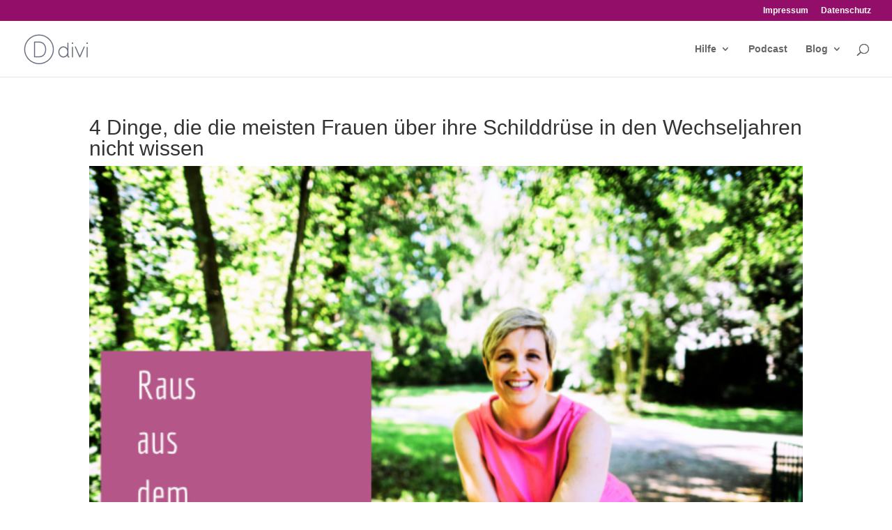

--- FILE ---
content_type: text/html; charset=UTF-8
request_url: https://alexbroll.com/4-dinge-die-die-meisten-frauen-ueber-ihre-schilddruese-in-den-wechseljahren-nicht-wissen/
body_size: 32395
content:
<!DOCTYPE html>
<html lang="de">
<head>
<meta charset="UTF-8" />
<meta http-equiv="X-UA-Compatible" content="IE=edge">
<link rel="pingback" href="https://alexbroll.com/xmlrpc.php" />
<script type="text/javascript">
document.documentElement.className = 'js';
</script>
<meta name='robots' content='index, follow, max-image-preview:large, max-snippet:-1, max-video-preview:-1' />
<script type="text/javascript">
let jqueryParams=[],jQuery=function(r){return jqueryParams=[...jqueryParams,r],jQuery},$=function(r){return jqueryParams=[...jqueryParams,r],$};window.jQuery=jQuery,window.$=jQuery;let customHeadScripts=!1;jQuery.fn=jQuery.prototype={},$.fn=jQuery.prototype={},jQuery.noConflict=function(r){if(window.jQuery)return jQuery=window.jQuery,$=window.jQuery,customHeadScripts=!0,jQuery.noConflict},jQuery.ready=function(r){jqueryParams=[...jqueryParams,r]},$.ready=function(r){jqueryParams=[...jqueryParams,r]},jQuery.load=function(r){jqueryParams=[...jqueryParams,r]},$.load=function(r){jqueryParams=[...jqueryParams,r]},jQuery.fn.ready=function(r){jqueryParams=[...jqueryParams,r]},$.fn.ready=function(r){jqueryParams=[...jqueryParams,r]};</script>
<!-- This site is optimized with the Yoast SEO plugin v26.8 - https://yoast.com/product/yoast-seo-wordpress/ -->
<title>4 Dinge, die die meisten Frauen über ihre Schilddrüse in den Wechseljahren nicht wissen - Raus aus dem Hormonchaos</title>
<meta name="description" content="Stress hat große Folgen auf die Wechseljahre. Gleichzeitig aber auch auf die Schilddrüse. Diese 4 Dinge solltest du unbedingt wissen." />
<link rel="canonical" href="https://alexbroll.com/4-dinge-die-die-meisten-frauen-ueber-ihre-schilddruese-in-den-wechseljahren-nicht-wissen/" />
<meta property="og:locale" content="de_DE" />
<meta property="og:type" content="article" />
<meta property="og:title" content="4 Dinge, die die meisten Frauen über ihre Schilddrüse in den Wechseljahren nicht wissen - Raus aus dem Hormonchaos" />
<meta property="og:description" content="Stress hat große Folgen auf die Wechseljahre. Gleichzeitig aber auch auf die Schilddrüse. Diese 4 Dinge solltest du unbedingt wissen." />
<meta property="og:url" content="https://alexbroll.com/4-dinge-die-die-meisten-frauen-ueber-ihre-schilddruese-in-den-wechseljahren-nicht-wissen/" />
<meta property="og:site_name" content="Raus aus dem Hormonchaos" />
<meta property="article:publisher" content="https://www.facebook.com/rausausdemhormonchaos" />
<meta property="article:published_time" content="2020-09-07T11:47:11+00:00" />
<meta property="article:modified_time" content="2025-04-10T08:06:44+00:00" />
<meta property="og:image" content="https://alexbroll.com/wp-content/uploads/2025/04/Podcast-raus-aus-dem-hormonchaos-cover.png" />
<meta property="og:image:width" content="640" />
<meta property="og:image:height" content="427" />
<meta property="og:image:type" content="image/png" />
<meta name="author" content="Alex Broll" />
<meta name="twitter:card" content="summary_large_image" />
<meta name="twitter:label1" content="Verfasst von" />
<meta name="twitter:data1" content="Alex Broll" />
<meta name="twitter:label2" content="Geschätzte Lesezeit" />
<meta name="twitter:data2" content="2 Minuten" />
<script type="application/ld+json" class="yoast-schema-graph">{"@context":"https://schema.org","@graph":[{"@type":"Article","@id":"https://alexbroll.com/4-dinge-die-die-meisten-frauen-ueber-ihre-schilddruese-in-den-wechseljahren-nicht-wissen/#article","isPartOf":{"@id":"https://alexbroll.com/4-dinge-die-die-meisten-frauen-ueber-ihre-schilddruese-in-den-wechseljahren-nicht-wissen/"},"author":{"name":"Alex Broll","@id":"https://alexbroll.com/#/schema/person/6185c1771bf988ccbbe8f8b00cb89283"},"headline":"4 Dinge, die die meisten Frauen über ihre Schilddrüse in den Wechseljahren nicht wissen","datePublished":"2020-09-07T11:47:11+00:00","dateModified":"2025-04-10T08:06:44+00:00","mainEntityOfPage":{"@id":"https://alexbroll.com/4-dinge-die-die-meisten-frauen-ueber-ihre-schilddruese-in-den-wechseljahren-nicht-wissen/"},"wordCount":1305,"commentCount":0,"image":{"@id":"https://alexbroll.com/4-dinge-die-die-meisten-frauen-ueber-ihre-schilddruese-in-den-wechseljahren-nicht-wissen/#primaryimage"},"thumbnailUrl":"https://alexbroll.com/wp-content/uploads/2025/04/Podcast-raus-aus-dem-hormonchaos-cover.png","keywords":["prämenopause","Schilddrüse","wechseljahre"],"articleSection":{"1":"Artikel Schilddrüse","2":"Lemondays"},"inLanguage":"de","potentialAction":[{"@type":"CommentAction","name":"Comment","target":["https://alexbroll.com/4-dinge-die-die-meisten-frauen-ueber-ihre-schilddruese-in-den-wechseljahren-nicht-wissen/#respond"]}]},{"@type":"WebPage","@id":"https://alexbroll.com/4-dinge-die-die-meisten-frauen-ueber-ihre-schilddruese-in-den-wechseljahren-nicht-wissen/","url":"https://alexbroll.com/4-dinge-die-die-meisten-frauen-ueber-ihre-schilddruese-in-den-wechseljahren-nicht-wissen/","name":"4 Dinge, die die meisten Frauen über ihre Schilddrüse in den Wechseljahren nicht wissen - Raus aus dem Hormonchaos","isPartOf":{"@id":"https://alexbroll.com/#website"},"primaryImageOfPage":{"@id":"https://alexbroll.com/4-dinge-die-die-meisten-frauen-ueber-ihre-schilddruese-in-den-wechseljahren-nicht-wissen/#primaryimage"},"image":{"@id":"https://alexbroll.com/4-dinge-die-die-meisten-frauen-ueber-ihre-schilddruese-in-den-wechseljahren-nicht-wissen/#primaryimage"},"thumbnailUrl":"https://alexbroll.com/wp-content/uploads/2025/04/Podcast-raus-aus-dem-hormonchaos-cover.png","datePublished":"2020-09-07T11:47:11+00:00","dateModified":"2025-04-10T08:06:44+00:00","author":{"@id":"https://alexbroll.com/#/schema/person/6185c1771bf988ccbbe8f8b00cb89283"},"description":"Stress hat große Folgen auf die Wechseljahre. Gleichzeitig aber auch auf die Schilddrüse. Diese 4 Dinge solltest du unbedingt wissen.","breadcrumb":{"@id":"https://alexbroll.com/4-dinge-die-die-meisten-frauen-ueber-ihre-schilddruese-in-den-wechseljahren-nicht-wissen/#breadcrumb"},"inLanguage":"de","potentialAction":[{"@type":"ReadAction","target":["https://alexbroll.com/4-dinge-die-die-meisten-frauen-ueber-ihre-schilddruese-in-den-wechseljahren-nicht-wissen/"]}]},{"@type":"ImageObject","inLanguage":"de","@id":"https://alexbroll.com/4-dinge-die-die-meisten-frauen-ueber-ihre-schilddruese-in-den-wechseljahren-nicht-wissen/#primaryimage","url":"https://alexbroll.com/wp-content/uploads/2025/04/Podcast-raus-aus-dem-hormonchaos-cover.png","contentUrl":"https://alexbroll.com/wp-content/uploads/2025/04/Podcast-raus-aus-dem-hormonchaos-cover.png","width":640,"height":427},{"@type":"BreadcrumbList","@id":"https://alexbroll.com/4-dinge-die-die-meisten-frauen-ueber-ihre-schilddruese-in-den-wechseljahren-nicht-wissen/#breadcrumb","itemListElement":[{"@type":"ListItem","position":1,"name":"Startseite","item":"https://alexbroll.com/"},{"@type":"ListItem","position":2,"name":"4 Dinge, die die meisten Frauen über ihre Schilddrüse in den Wechseljahren nicht wissen"}]},{"@type":"WebSite","@id":"https://alexbroll.com/#website","url":"https://alexbroll.com/","name":"Raus aus dem Hormonchaos","description":"Ganzheitliche Frauenheilkunde","potentialAction":[{"@type":"SearchAction","target":{"@type":"EntryPoint","urlTemplate":"https://alexbroll.com/?s={search_term_string}"},"query-input":{"@type":"PropertyValueSpecification","valueRequired":true,"valueName":"search_term_string"}}],"inLanguage":"de"},{"@type":"Person","@id":"https://alexbroll.com/#/schema/person/6185c1771bf988ccbbe8f8b00cb89283","name":"Alex Broll","sameAs":["http://www.alexbroll.com"],"url":"https://alexbroll.com/author/alex-broll/"}]}</script>
<!-- / Yoast SEO plugin. -->
<link rel="alternate" type="application/rss+xml" title="Raus aus dem Hormonchaos &raquo; Feed" href="https://alexbroll.com/feed/" />
<link rel="alternate" type="application/rss+xml" title="Raus aus dem Hormonchaos &raquo; Kommentar-Feed" href="https://alexbroll.com/comments/feed/" />
<link rel="alternate" type="application/rss+xml" title="Raus aus dem Hormonchaos &raquo; 4 Dinge, die die meisten Frauen über ihre Schilddrüse in den Wechseljahren nicht wissen-Kommentar-Feed" href="https://alexbroll.com/4-dinge-die-die-meisten-frauen-ueber-ihre-schilddruese-in-den-wechseljahren-nicht-wissen/feed/" />
<link rel="alternate" title="oEmbed (JSON)" type="application/json+oembed" href="https://alexbroll.com/wp-json/oembed/1.0/embed?url=https%3A%2F%2Falexbroll.com%2F4-dinge-die-die-meisten-frauen-ueber-ihre-schilddruese-in-den-wechseljahren-nicht-wissen%2F" />
<link rel="alternate" title="oEmbed (XML)" type="text/xml+oembed" href="https://alexbroll.com/wp-json/oembed/1.0/embed?url=https%3A%2F%2Falexbroll.com%2F4-dinge-die-die-meisten-frauen-ueber-ihre-schilddruese-in-den-wechseljahren-nicht-wissen%2F&#038;format=xml" />
<meta content="Divi v.4.27.4" name="generator"/><!-- <link rel='stylesheet' id='contact-form-7-css' href='https://alexbroll.com/wp-content/plugins/contact-form-7/includes/css/styles.css?ver=6.1.4' type='text/css' media='all' /> -->
<link rel="stylesheet" type="text/css" href="//alexbroll.com/wp-content/cache/wpfc-minified/qhyez3lt/7qiac.css" media="all"/>
<style id='divi-style-inline-inline-css' type='text/css'>
/*!
Theme Name: Divi
Theme URI: http://www.elegantthemes.com/gallery/divi/
Version: 4.27.4
Description: Smart. Flexible. Beautiful. Divi is the most powerful theme in our collection.
Author: Elegant Themes
Author URI: http://www.elegantthemes.com
License: GNU General Public License v2
License URI: http://www.gnu.org/licenses/gpl-2.0.html
*/
a,abbr,acronym,address,applet,b,big,blockquote,body,center,cite,code,dd,del,dfn,div,dl,dt,em,fieldset,font,form,h1,h2,h3,h4,h5,h6,html,i,iframe,img,ins,kbd,label,legend,li,object,ol,p,pre,q,s,samp,small,span,strike,strong,sub,sup,tt,u,ul,var{margin:0;padding:0;border:0;outline:0;font-size:100%;-ms-text-size-adjust:100%;-webkit-text-size-adjust:100%;vertical-align:baseline;background:transparent}body{line-height:1}ol,ul{list-style:none}blockquote,q{quotes:none}blockquote:after,blockquote:before,q:after,q:before{content:"";content:none}blockquote{margin:20px 0 30px;border-left:5px solid;padding-left:20px}:focus{outline:0}del{text-decoration:line-through}pre{overflow:auto;padding:10px}figure{margin:0}table{border-collapse:collapse;border-spacing:0}article,aside,footer,header,hgroup,nav,section{display:block}body{font-family:Open Sans,Arial,sans-serif;font-size:14px;color:#666;background-color:#fff;line-height:1.7em;font-weight:500;-webkit-font-smoothing:antialiased;-moz-osx-font-smoothing:grayscale}body.page-template-page-template-blank-php #page-container{padding-top:0!important}body.et_cover_background{background-size:cover!important;background-position:top!important;background-repeat:no-repeat!important;background-attachment:fixed}a{color:#2ea3f2}a,a:hover{text-decoration:none}p{padding-bottom:1em}p:not(.has-background):last-of-type{padding-bottom:0}p.et_normal_padding{padding-bottom:1em}strong{font-weight:700}cite,em,i{font-style:italic}code,pre{font-family:Courier New,monospace;margin-bottom:10px}ins{text-decoration:none}sub,sup{height:0;line-height:1;position:relative;vertical-align:baseline}sup{bottom:.8em}sub{top:.3em}dl{margin:0 0 1.5em}dl dt{font-weight:700}dd{margin-left:1.5em}blockquote p{padding-bottom:0}embed,iframe,object,video{max-width:100%}h1,h2,h3,h4,h5,h6{color:#333;padding-bottom:10px;line-height:1em;font-weight:500}h1 a,h2 a,h3 a,h4 a,h5 a,h6 a{color:inherit}h1{font-size:30px}h2{font-size:26px}h3{font-size:22px}h4{font-size:18px}h5{font-size:16px}h6{font-size:14px}input{-webkit-appearance:none}input[type=checkbox]{-webkit-appearance:checkbox}input[type=radio]{-webkit-appearance:radio}input.text,input.title,input[type=email],input[type=password],input[type=tel],input[type=text],select,textarea{background-color:#fff;border:1px solid #bbb;padding:2px;color:#4e4e4e}input.text:focus,input.title:focus,input[type=text]:focus,select:focus,textarea:focus{border-color:#2d3940;color:#3e3e3e}input.text,input.title,input[type=text],select,textarea{margin:0}textarea{padding:4px}button,input,select,textarea{font-family:inherit}img{max-width:100%;height:auto}.clear{clear:both}br.clear{margin:0;padding:0}.pagination{clear:both}#et_search_icon:hover,.et-social-icon a:hover,.et_password_protected_form .et_submit_button,.form-submit .et_pb_buttontton.alt.disabled,.nav-single a,.posted_in a{color:#2ea3f2}.et-search-form,blockquote{border-color:#2ea3f2}#main-content{background-color:#fff}.container{width:80%;max-width:1080px;margin:auto;position:relative}body:not(.et-tb) #main-content .container,body:not(.et-tb-has-header) #main-content .container{padding-top:58px}.et_full_width_page #main-content .container:before{display:none}.main_title{margin-bottom:20px}.et_password_protected_form .et_submit_button:hover,.form-submit .et_pb_button:hover{background:rgba(0,0,0,.05)}.et_button_icon_visible .et_pb_button{padding-right:2em;padding-left:.7em}.et_button_icon_visible .et_pb_button:after{opacity:1;margin-left:0}.et_button_left .et_pb_button:hover:after{left:.15em}.et_button_left .et_pb_button:after{margin-left:0;left:1em}.et_button_icon_visible.et_button_left .et_pb_button,.et_button_left .et_pb_button:hover,.et_button_left .et_pb_module .et_pb_button:hover{padding-left:2em;padding-right:.7em}.et_button_icon_visible.et_button_left .et_pb_button:after,.et_button_left .et_pb_button:hover:after{left:.15em}.et_password_protected_form .et_submit_button:hover,.form-submit .et_pb_button:hover{padding:.3em 1em}.et_button_no_icon .et_pb_button:after{display:none}.et_button_no_icon.et_button_icon_visible.et_button_left .et_pb_button,.et_button_no_icon.et_button_left .et_pb_button:hover,.et_button_no_icon .et_pb_button,.et_button_no_icon .et_pb_button:hover{padding:.3em 1em!important}.et_button_custom_icon .et_pb_button:after{line-height:1.7em}.et_button_custom_icon.et_button_icon_visible .et_pb_button:after,.et_button_custom_icon .et_pb_button:hover:after{margin-left:.3em}#left-area .post_format-post-format-gallery .wp-block-gallery:first-of-type{padding:0;margin-bottom:-16px}.entry-content table:not(.variations){border:1px solid #eee;margin:0 0 15px;text-align:left;width:100%}.entry-content thead th,.entry-content tr th{color:#555;font-weight:700;padding:9px 24px}.entry-content tr td{border-top:1px solid #eee;padding:6px 24px}#left-area ul,.entry-content ul,.et-l--body ul,.et-l--footer ul,.et-l--header ul{list-style-type:disc;padding:0 0 23px 1em;line-height:26px}#left-area ol,.entry-content ol,.et-l--body ol,.et-l--footer ol,.et-l--header ol{list-style-type:decimal;list-style-position:inside;padding:0 0 23px;line-height:26px}#left-area ul li ul,.entry-content ul li ol{padding:2px 0 2px 20px}#left-area ol li ul,.entry-content ol li ol,.et-l--body ol li ol,.et-l--footer ol li ol,.et-l--header ol li ol{padding:2px 0 2px 35px}#left-area ul.wp-block-gallery{display:-webkit-box;display:-ms-flexbox;display:flex;-ms-flex-wrap:wrap;flex-wrap:wrap;list-style-type:none;padding:0}#left-area ul.products{padding:0!important;line-height:1.7!important;list-style:none!important}.gallery-item a{display:block}.gallery-caption,.gallery-item a{width:90%}#wpadminbar{z-index:100001}#left-area .post-meta{font-size:14px;padding-bottom:15px}#left-area .post-meta a{text-decoration:none;color:#666}#left-area .et_featured_image{padding-bottom:7px}.single .post{padding-bottom:25px}body.single .et_audio_content{margin-bottom:-6px}.nav-single a{text-decoration:none;color:#2ea3f2;font-size:14px;font-weight:400}.nav-previous{float:left}.nav-next{float:right}.et_password_protected_form p input{background-color:#eee;border:none!important;width:100%!important;border-radius:0!important;font-size:14px;color:#999!important;padding:16px!important;-webkit-box-sizing:border-box;box-sizing:border-box}.et_password_protected_form label{display:none}.et_password_protected_form .et_submit_button{font-family:inherit;display:block;float:right;margin:8px auto 0;cursor:pointer}.post-password-required p.nocomments.container{max-width:100%}.post-password-required p.nocomments.container:before{display:none}.aligncenter,div.post .new-post .aligncenter{display:block;margin-left:auto;margin-right:auto}.wp-caption{border:1px solid #ddd;text-align:center;background-color:#f3f3f3;margin-bottom:10px;max-width:96%;padding:8px}.wp-caption.alignleft{margin:0 30px 20px 0}.wp-caption.alignright{margin:0 0 20px 30px}.wp-caption img{margin:0;padding:0;border:0}.wp-caption p.wp-caption-text{font-size:12px;padding:0 4px 5px;margin:0}.alignright{float:right}.alignleft{float:left}img.alignleft{display:inline;float:left;margin-right:15px}img.alignright{display:inline;float:right;margin-left:15px}.page.et_pb_pagebuilder_layout #main-content{background-color:transparent}body #main-content .et_builder_inner_content>h1,body #main-content .et_builder_inner_content>h2,body #main-content .et_builder_inner_content>h3,body #main-content .et_builder_inner_content>h4,body #main-content .et_builder_inner_content>h5,body #main-content .et_builder_inner_content>h6{line-height:1.4em}body #main-content .et_builder_inner_content>p{line-height:1.7em}.wp-block-pullquote{margin:20px 0 30px}.wp-block-pullquote.has-background blockquote{border-left:none}.wp-block-group.has-background{padding:1.5em 1.5em .5em}@media (min-width:981px){#left-area{width:79.125%;padding-bottom:23px}#main-content .container:before{content:"";position:absolute;top:0;height:100%;width:1px;background-color:#e2e2e2}.et_full_width_page #left-area,.et_no_sidebar #left-area{float:none;width:100%!important}.et_full_width_page #left-area{padding-bottom:0}.et_no_sidebar #main-content .container:before{display:none}}@media (max-width:980px){#page-container{padding-top:80px}.et-tb #page-container,.et-tb-has-header #page-container{padding-top:0!important}#left-area,#sidebar{width:100%!important}#main-content .container:before{display:none!important}.et_full_width_page .et_gallery_item:nth-child(4n+1){clear:none}}@media print{#page-container{padding-top:0!important}}#wp-admin-bar-et-use-visual-builder a:before{font-family:ETmodules!important;content:"\e625";font-size:30px!important;width:28px;margin-top:-3px;color:#974df3!important}#wp-admin-bar-et-use-visual-builder:hover a:before{color:#fff!important}#wp-admin-bar-et-use-visual-builder:hover a,#wp-admin-bar-et-use-visual-builder a:hover{transition:background-color .5s ease;-webkit-transition:background-color .5s ease;-moz-transition:background-color .5s ease;background-color:#7e3bd0!important;color:#fff!important}* html .clearfix,:first-child+html .clearfix{zoom:1}.iphone .et_pb_section_video_bg video::-webkit-media-controls-start-playback-button{display:none!important;-webkit-appearance:none}.et_mobile_device .et_pb_section_parallax .et_pb_parallax_css{background-attachment:scroll}.et-social-facebook a.icon:before{content:"\e093"}.et-social-twitter a.icon:before{content:"\e094"}.et-social-google-plus a.icon:before{content:"\e096"}.et-social-instagram a.icon:before{content:"\e09a"}.et-social-rss a.icon:before{content:"\e09e"}.ai1ec-single-event:after{content:" ";display:table;clear:both}.evcal_event_details .evcal_evdata_cell .eventon_details_shading_bot.eventon_details_shading_bot{z-index:3}.wp-block-divi-layout{margin-bottom:1em}*{-webkit-box-sizing:border-box;box-sizing:border-box}#et-info-email:before,#et-info-phone:before,#et_search_icon:before,.comment-reply-link:after,.et-cart-info span:before,.et-pb-arrow-next:before,.et-pb-arrow-prev:before,.et-social-icon a:before,.et_audio_container .mejs-playpause-button button:before,.et_audio_container .mejs-volume-button button:before,.et_overlay:before,.et_password_protected_form .et_submit_button:after,.et_pb_button:after,.et_pb_contact_reset:after,.et_pb_contact_submit:after,.et_pb_font_icon:before,.et_pb_newsletter_button:after,.et_pb_pricing_table_button:after,.et_pb_promo_button:after,.et_pb_testimonial:before,.et_pb_toggle_title:before,.form-submit .et_pb_button:after,.mobile_menu_bar:before,a.et_pb_more_button:after{font-family:ETmodules!important;speak:none;font-style:normal;font-weight:400;-webkit-font-feature-settings:normal;font-feature-settings:normal;font-variant:normal;text-transform:none;line-height:1;-webkit-font-smoothing:antialiased;-moz-osx-font-smoothing:grayscale;text-shadow:0 0;direction:ltr}.et-pb-icon,.et_pb_custom_button_icon.et_pb_button:after,.et_pb_login .et_pb_custom_button_icon.et_pb_button:after,.et_pb_woo_custom_button_icon .button.et_pb_custom_button_icon.et_pb_button:after,.et_pb_woo_custom_button_icon .button.et_pb_custom_button_icon.et_pb_button:hover:after{content:attr(data-icon)}.et-pb-icon{font-family:ETmodules;speak:none;font-weight:400;-webkit-font-feature-settings:normal;font-feature-settings:normal;font-variant:normal;text-transform:none;line-height:1;-webkit-font-smoothing:antialiased;font-size:96px;font-style:normal;display:inline-block;-webkit-box-sizing:border-box;box-sizing:border-box;direction:ltr}#et-ajax-saving{display:none;-webkit-transition:background .3s,-webkit-box-shadow .3s;transition:background .3s,-webkit-box-shadow .3s;transition:background .3s,box-shadow .3s;transition:background .3s,box-shadow .3s,-webkit-box-shadow .3s;-webkit-box-shadow:rgba(0,139,219,.247059) 0 0 60px;box-shadow:0 0 60px rgba(0,139,219,.247059);position:fixed;top:50%;left:50%;width:50px;height:50px;background:#fff;border-radius:50px;margin:-25px 0 0 -25px;z-index:999999;text-align:center}#et-ajax-saving img{margin:9px}.et-safe-mode-indicator,.et-safe-mode-indicator:focus,.et-safe-mode-indicator:hover{-webkit-box-shadow:0 5px 10px rgba(41,196,169,.15);box-shadow:0 5px 10px rgba(41,196,169,.15);background:#29c4a9;color:#fff;font-size:14px;font-weight:600;padding:12px;line-height:16px;border-radius:3px;position:fixed;bottom:30px;right:30px;z-index:999999;text-decoration:none;font-family:Open Sans,sans-serif;-webkit-font-smoothing:antialiased;-moz-osx-font-smoothing:grayscale}.et_pb_button{font-size:20px;font-weight:500;padding:.3em 1em;line-height:1.7em!important;background-color:transparent;background-size:cover;background-position:50%;background-repeat:no-repeat;border:2px solid;border-radius:3px;-webkit-transition-duration:.2s;transition-duration:.2s;-webkit-transition-property:all!important;transition-property:all!important}.et_pb_button,.et_pb_button_inner{position:relative}.et_pb_button:hover,.et_pb_module .et_pb_button:hover{border:2px solid transparent;padding:.3em 2em .3em .7em}.et_pb_button:hover{background-color:hsla(0,0%,100%,.2)}.et_pb_bg_layout_light.et_pb_button:hover,.et_pb_bg_layout_light .et_pb_button:hover{background-color:rgba(0,0,0,.05)}.et_pb_button:after,.et_pb_button:before{font-size:32px;line-height:1em;content:"\35";opacity:0;position:absolute;margin-left:-1em;-webkit-transition:all .2s;transition:all .2s;text-transform:none;-webkit-font-feature-settings:"kern" off;font-feature-settings:"kern" off;font-variant:none;font-style:normal;font-weight:400;text-shadow:none}.et_pb_button.et_hover_enabled:hover:after,.et_pb_button.et_pb_hovered:hover:after{-webkit-transition:none!important;transition:none!important}.et_pb_button:before{display:none}.et_pb_button:hover:after{opacity:1;margin-left:0}.et_pb_column_1_3 h1,.et_pb_column_1_4 h1,.et_pb_column_1_5 h1,.et_pb_column_1_6 h1,.et_pb_column_2_5 h1{font-size:26px}.et_pb_column_1_3 h2,.et_pb_column_1_4 h2,.et_pb_column_1_5 h2,.et_pb_column_1_6 h2,.et_pb_column_2_5 h2{font-size:23px}.et_pb_column_1_3 h3,.et_pb_column_1_4 h3,.et_pb_column_1_5 h3,.et_pb_column_1_6 h3,.et_pb_column_2_5 h3{font-size:20px}.et_pb_column_1_3 h4,.et_pb_column_1_4 h4,.et_pb_column_1_5 h4,.et_pb_column_1_6 h4,.et_pb_column_2_5 h4{font-size:18px}.et_pb_column_1_3 h5,.et_pb_column_1_4 h5,.et_pb_column_1_5 h5,.et_pb_column_1_6 h5,.et_pb_column_2_5 h5{font-size:16px}.et_pb_column_1_3 h6,.et_pb_column_1_4 h6,.et_pb_column_1_5 h6,.et_pb_column_1_6 h6,.et_pb_column_2_5 h6{font-size:15px}.et_pb_bg_layout_dark,.et_pb_bg_layout_dark h1,.et_pb_bg_layout_dark h2,.et_pb_bg_layout_dark h3,.et_pb_bg_layout_dark h4,.et_pb_bg_layout_dark h5,.et_pb_bg_layout_dark h6{color:#fff!important}.et_pb_module.et_pb_text_align_left{text-align:left}.et_pb_module.et_pb_text_align_center{text-align:center}.et_pb_module.et_pb_text_align_right{text-align:right}.et_pb_module.et_pb_text_align_justified{text-align:justify}.clearfix:after{visibility:hidden;display:block;font-size:0;content:" ";clear:both;height:0}.et_pb_bg_layout_light .et_pb_more_button{color:#2ea3f2}.et_builder_inner_content{position:relative;z-index:1}header .et_builder_inner_content{z-index:2}.et_pb_css_mix_blend_mode_passthrough{mix-blend-mode:unset!important}.et_pb_image_container{margin:-20px -20px 29px}.et_pb_module_inner{position:relative}.et_hover_enabled_preview{z-index:2}.et_hover_enabled:hover{position:relative;z-index:2}.et_pb_all_tabs,.et_pb_module,.et_pb_posts_nav a,.et_pb_tab,.et_pb_with_background{position:relative;background-size:cover;background-position:50%;background-repeat:no-repeat}.et_pb_background_mask,.et_pb_background_pattern{bottom:0;left:0;position:absolute;right:0;top:0}.et_pb_background_mask{background-size:calc(100% + 2px) calc(100% + 2px);background-repeat:no-repeat;background-position:50%;overflow:hidden}.et_pb_background_pattern{background-position:0 0;background-repeat:repeat}.et_pb_with_border{position:relative;border:0 solid #333}.post-password-required .et_pb_row{padding:0;width:100%}.post-password-required .et_password_protected_form{min-height:0}body.et_pb_pagebuilder_layout.et_pb_show_title .post-password-required .et_password_protected_form h1,body:not(.et_pb_pagebuilder_layout) .post-password-required .et_password_protected_form h1{display:none}.et_pb_no_bg{padding:0!important}.et_overlay.et_pb_inline_icon:before,.et_pb_inline_icon:before{content:attr(data-icon)}.et_pb_more_button{color:inherit;text-shadow:none;text-decoration:none;display:inline-block;margin-top:20px}.et_parallax_bg_wrap{overflow:hidden;position:absolute;top:0;right:0;bottom:0;left:0}.et_parallax_bg{background-repeat:no-repeat;background-position:top;background-size:cover;position:absolute;bottom:0;left:0;width:100%;height:100%;display:block}.et_parallax_bg.et_parallax_bg__hover,.et_parallax_bg.et_parallax_bg_phone,.et_parallax_bg.et_parallax_bg_tablet,.et_parallax_gradient.et_parallax_gradient__hover,.et_parallax_gradient.et_parallax_gradient_phone,.et_parallax_gradient.et_parallax_gradient_tablet,.et_pb_section_parallax_hover:hover .et_parallax_bg:not(.et_parallax_bg__hover),.et_pb_section_parallax_hover:hover .et_parallax_gradient:not(.et_parallax_gradient__hover){display:none}.et_pb_section_parallax_hover:hover .et_parallax_bg.et_parallax_bg__hover,.et_pb_section_parallax_hover:hover .et_parallax_gradient.et_parallax_gradient__hover{display:block}.et_parallax_gradient{bottom:0;display:block;left:0;position:absolute;right:0;top:0}.et_pb_module.et_pb_section_parallax,.et_pb_posts_nav a.et_pb_section_parallax,.et_pb_tab.et_pb_section_parallax{position:relative}.et_pb_section_parallax .et_pb_parallax_css,.et_pb_slides .et_parallax_bg.et_pb_parallax_css{background-attachment:fixed}body.et-bfb .et_pb_section_parallax .et_pb_parallax_css,body.et-bfb .et_pb_slides .et_parallax_bg.et_pb_parallax_css{background-attachment:scroll;bottom:auto}.et_pb_section_parallax.et_pb_column .et_pb_module,.et_pb_section_parallax.et_pb_row .et_pb_column,.et_pb_section_parallax.et_pb_row .et_pb_module{z-index:9;position:relative}.et_pb_more_button:hover:after{opacity:1;margin-left:0}.et_pb_preload .et_pb_section_video_bg,.et_pb_preload>div{visibility:hidden}.et_pb_preload,.et_pb_section.et_pb_section_video.et_pb_preload{position:relative;background:#464646!important}.et_pb_preload:before{content:"";position:absolute;top:50%;left:50%;background:url(https://alexbroll.com/wp-content/themes/Divi/includes/builder/styles/images/preloader.gif) no-repeat;border-radius:32px;width:32px;height:32px;margin:-16px 0 0 -16px}.box-shadow-overlay{position:absolute;top:0;left:0;width:100%;height:100%;z-index:10;pointer-events:none}.et_pb_section>.box-shadow-overlay~.et_pb_row{z-index:11}body.safari .section_has_divider{will-change:transform}.et_pb_row>.box-shadow-overlay{z-index:8}.has-box-shadow-overlay{position:relative}.et_clickable{cursor:pointer}.screen-reader-text{border:0;clip:rect(1px,1px,1px,1px);-webkit-clip-path:inset(50%);clip-path:inset(50%);height:1px;margin:-1px;overflow:hidden;padding:0;position:absolute!important;width:1px;word-wrap:normal!important}.et_multi_view_hidden,.et_multi_view_hidden_image{display:none!important}@keyframes multi-view-image-fade{0%{opacity:0}10%{opacity:.1}20%{opacity:.2}30%{opacity:.3}40%{opacity:.4}50%{opacity:.5}60%{opacity:.6}70%{opacity:.7}80%{opacity:.8}90%{opacity:.9}to{opacity:1}}.et_multi_view_image__loading{visibility:hidden}.et_multi_view_image__loaded{-webkit-animation:multi-view-image-fade .5s;animation:multi-view-image-fade .5s}#et-pb-motion-effects-offset-tracker{visibility:hidden!important;opacity:0;position:absolute;top:0;left:0}.et-pb-before-scroll-animation{opacity:0}header.et-l.et-l--header:after{clear:both;display:block;content:""}.et_pb_module{-webkit-animation-timing-function:linear;animation-timing-function:linear;-webkit-animation-duration:.2s;animation-duration:.2s}@-webkit-keyframes fadeBottom{0%{opacity:0;-webkit-transform:translateY(10%);transform:translateY(10%)}to{opacity:1;-webkit-transform:translateY(0);transform:translateY(0)}}@keyframes fadeBottom{0%{opacity:0;-webkit-transform:translateY(10%);transform:translateY(10%)}to{opacity:1;-webkit-transform:translateY(0);transform:translateY(0)}}@-webkit-keyframes fadeLeft{0%{opacity:0;-webkit-transform:translateX(-10%);transform:translateX(-10%)}to{opacity:1;-webkit-transform:translateX(0);transform:translateX(0)}}@keyframes fadeLeft{0%{opacity:0;-webkit-transform:translateX(-10%);transform:translateX(-10%)}to{opacity:1;-webkit-transform:translateX(0);transform:translateX(0)}}@-webkit-keyframes fadeRight{0%{opacity:0;-webkit-transform:translateX(10%);transform:translateX(10%)}to{opacity:1;-webkit-transform:translateX(0);transform:translateX(0)}}@keyframes fadeRight{0%{opacity:0;-webkit-transform:translateX(10%);transform:translateX(10%)}to{opacity:1;-webkit-transform:translateX(0);transform:translateX(0)}}@-webkit-keyframes fadeTop{0%{opacity:0;-webkit-transform:translateY(-10%);transform:translateY(-10%)}to{opacity:1;-webkit-transform:translateX(0);transform:translateX(0)}}@keyframes fadeTop{0%{opacity:0;-webkit-transform:translateY(-10%);transform:translateY(-10%)}to{opacity:1;-webkit-transform:translateX(0);transform:translateX(0)}}@-webkit-keyframes fadeIn{0%{opacity:0}to{opacity:1}}@keyframes fadeIn{0%{opacity:0}to{opacity:1}}.et-waypoint:not(.et_pb_counters){opacity:0}@media (min-width:981px){.et_pb_section.et_section_specialty div.et_pb_row .et_pb_column .et_pb_column .et_pb_module.et-last-child,.et_pb_section.et_section_specialty div.et_pb_row .et_pb_column .et_pb_column .et_pb_module:last-child,.et_pb_section.et_section_specialty div.et_pb_row .et_pb_column .et_pb_row_inner .et_pb_column .et_pb_module.et-last-child,.et_pb_section.et_section_specialty div.et_pb_row .et_pb_column .et_pb_row_inner .et_pb_column .et_pb_module:last-child,.et_pb_section div.et_pb_row .et_pb_column .et_pb_module.et-last-child,.et_pb_section div.et_pb_row .et_pb_column .et_pb_module:last-child{margin-bottom:0}}@media (max-width:980px){.et_overlay.et_pb_inline_icon_tablet:before,.et_pb_inline_icon_tablet:before{content:attr(data-icon-tablet)}.et_parallax_bg.et_parallax_bg_tablet_exist,.et_parallax_gradient.et_parallax_gradient_tablet_exist{display:none}.et_parallax_bg.et_parallax_bg_tablet,.et_parallax_gradient.et_parallax_gradient_tablet{display:block}.et_pb_column .et_pb_module{margin-bottom:30px}.et_pb_row .et_pb_column .et_pb_module.et-last-child,.et_pb_row .et_pb_column .et_pb_module:last-child,.et_section_specialty .et_pb_row .et_pb_column .et_pb_module.et-last-child,.et_section_specialty .et_pb_row .et_pb_column .et_pb_module:last-child{margin-bottom:0}.et_pb_more_button{display:inline-block!important}.et_pb_bg_layout_light_tablet.et_pb_button,.et_pb_bg_layout_light_tablet.et_pb_module.et_pb_button,.et_pb_bg_layout_light_tablet .et_pb_more_button{color:#2ea3f2}.et_pb_bg_layout_light_tablet .et_pb_forgot_password a{color:#666}.et_pb_bg_layout_light_tablet h1,.et_pb_bg_layout_light_tablet h2,.et_pb_bg_layout_light_tablet h3,.et_pb_bg_layout_light_tablet h4,.et_pb_bg_layout_light_tablet h5,.et_pb_bg_layout_light_tablet h6{color:#333!important}.et_pb_module .et_pb_bg_layout_light_tablet.et_pb_button{color:#2ea3f2!important}.et_pb_bg_layout_light_tablet{color:#666!important}.et_pb_bg_layout_dark_tablet,.et_pb_bg_layout_dark_tablet h1,.et_pb_bg_layout_dark_tablet h2,.et_pb_bg_layout_dark_tablet h3,.et_pb_bg_layout_dark_tablet h4,.et_pb_bg_layout_dark_tablet h5,.et_pb_bg_layout_dark_tablet h6{color:#fff!important}.et_pb_bg_layout_dark_tablet.et_pb_button,.et_pb_bg_layout_dark_tablet.et_pb_module.et_pb_button,.et_pb_bg_layout_dark_tablet .et_pb_more_button{color:inherit}.et_pb_bg_layout_dark_tablet .et_pb_forgot_password a{color:#fff}.et_pb_module.et_pb_text_align_left-tablet{text-align:left}.et_pb_module.et_pb_text_align_center-tablet{text-align:center}.et_pb_module.et_pb_text_align_right-tablet{text-align:right}.et_pb_module.et_pb_text_align_justified-tablet{text-align:justify}}@media (max-width:767px){.et_pb_more_button{display:inline-block!important}.et_overlay.et_pb_inline_icon_phone:before,.et_pb_inline_icon_phone:before{content:attr(data-icon-phone)}.et_parallax_bg.et_parallax_bg_phone_exist,.et_parallax_gradient.et_parallax_gradient_phone_exist{display:none}.et_parallax_bg.et_parallax_bg_phone,.et_parallax_gradient.et_parallax_gradient_phone{display:block}.et-hide-mobile{display:none!important}.et_pb_bg_layout_light_phone.et_pb_button,.et_pb_bg_layout_light_phone.et_pb_module.et_pb_button,.et_pb_bg_layout_light_phone .et_pb_more_button{color:#2ea3f2}.et_pb_bg_layout_light_phone .et_pb_forgot_password a{color:#666}.et_pb_bg_layout_light_phone h1,.et_pb_bg_layout_light_phone h2,.et_pb_bg_layout_light_phone h3,.et_pb_bg_layout_light_phone h4,.et_pb_bg_layout_light_phone h5,.et_pb_bg_layout_light_phone h6{color:#333!important}.et_pb_module .et_pb_bg_layout_light_phone.et_pb_button{color:#2ea3f2!important}.et_pb_bg_layout_light_phone{color:#666!important}.et_pb_bg_layout_dark_phone,.et_pb_bg_layout_dark_phone h1,.et_pb_bg_layout_dark_phone h2,.et_pb_bg_layout_dark_phone h3,.et_pb_bg_layout_dark_phone h4,.et_pb_bg_layout_dark_phone h5,.et_pb_bg_layout_dark_phone h6{color:#fff!important}.et_pb_bg_layout_dark_phone.et_pb_button,.et_pb_bg_layout_dark_phone.et_pb_module.et_pb_button,.et_pb_bg_layout_dark_phone .et_pb_more_button{color:inherit}.et_pb_module .et_pb_bg_layout_dark_phone.et_pb_button{color:#fff!important}.et_pb_bg_layout_dark_phone .et_pb_forgot_password a{color:#fff}.et_pb_module.et_pb_text_align_left-phone{text-align:left}.et_pb_module.et_pb_text_align_center-phone{text-align:center}.et_pb_module.et_pb_text_align_right-phone{text-align:right}.et_pb_module.et_pb_text_align_justified-phone{text-align:justify}}@media (max-width:479px){a.et_pb_more_button{display:block}}@media (min-width:768px) and (max-width:980px){[data-et-multi-view-load-tablet-hidden=true]:not(.et_multi_view_swapped){display:none!important}}@media (max-width:767px){[data-et-multi-view-load-phone-hidden=true]:not(.et_multi_view_swapped){display:none!important}}.et_pb_menu.et_pb_menu--style-inline_centered_logo .et_pb_menu__menu nav ul{-webkit-box-pack:center;-ms-flex-pack:center;justify-content:center}@-webkit-keyframes multi-view-image-fade{0%{-webkit-transform:scale(1);transform:scale(1);opacity:1}50%{-webkit-transform:scale(1.01);transform:scale(1.01);opacity:1}to{-webkit-transform:scale(1);transform:scale(1);opacity:1}}
/*# sourceURL=divi-style-inline-inline-css */
</style>
<style id='divi-dynamic-critical-inline-css' type='text/css'>
@font-face{font-family:ETmodules;font-display:block;src:url(//alexbroll.com/wp-content/themes/Divi/core/admin/fonts/modules/base/modules.eot);src:url(//alexbroll.com/wp-content/themes/Divi/core/admin/fonts/modules/base/modules.eot?#iefix) format("embedded-opentype"),url(//alexbroll.com/wp-content/themes/Divi/core/admin/fonts/modules/base/modules.woff) format("woff"),url(//alexbroll.com/wp-content/themes/Divi/core/admin/fonts/modules/base/modules.ttf) format("truetype"),url(//alexbroll.com/wp-content/themes/Divi/core/admin/fonts/modules/base/modules.svg#ETmodules) format("svg");font-weight:400;font-style:normal}
.et_pb_post{margin-bottom:60px;word-wrap:break-word}.et_pb_fullwidth_post_content.et_pb_with_border img,.et_pb_post_content.et_pb_with_border img,.et_pb_with_border .et_pb_post .et_pb_slides,.et_pb_with_border .et_pb_post img:not(.woocommerce-placeholder),.et_pb_with_border.et_pb_posts .et_pb_post,.et_pb_with_border.et_pb_posts_nav span.nav-next a,.et_pb_with_border.et_pb_posts_nav span.nav-previous a{border:0 solid #333}.et_pb_post .entry-content{padding-top:30px}.et_pb_post .entry-featured-image-url{display:block;position:relative;margin-bottom:30px}.et_pb_post .entry-title a,.et_pb_post h2 a{text-decoration:none}.et_pb_post .post-meta{font-size:14px;margin-bottom:6px}.et_pb_post .more,.et_pb_post .post-meta a{text-decoration:none}.et_pb_post .more{color:#82c0c7}.et_pb_posts a.more-link{clear:both;display:block}.et_pb_posts .et_pb_post{position:relative}.et_pb_has_overlay.et_pb_post .et_pb_image_container a{display:block;position:relative;overflow:hidden}.et_pb_image_container img,.et_pb_post a img{vertical-align:bottom;max-width:100%}@media (min-width:981px) and (max-width:1100px){.et_pb_post{margin-bottom:42px}}@media (max-width:980px){.et_pb_post{margin-bottom:42px}.et_pb_bg_layout_light_tablet .et_pb_post .post-meta,.et_pb_bg_layout_light_tablet .et_pb_post .post-meta a,.et_pb_bg_layout_light_tablet .et_pb_post p{color:#666}.et_pb_bg_layout_dark_tablet .et_pb_post .post-meta,.et_pb_bg_layout_dark_tablet .et_pb_post .post-meta a,.et_pb_bg_layout_dark_tablet .et_pb_post p{color:inherit}.et_pb_bg_layout_dark_tablet .comment_postinfo a,.et_pb_bg_layout_dark_tablet .comment_postinfo span{color:#fff}}@media (max-width:767px){.et_pb_post{margin-bottom:42px}.et_pb_post>h2{font-size:18px}.et_pb_bg_layout_light_phone .et_pb_post .post-meta,.et_pb_bg_layout_light_phone .et_pb_post .post-meta a,.et_pb_bg_layout_light_phone .et_pb_post p{color:#666}.et_pb_bg_layout_dark_phone .et_pb_post .post-meta,.et_pb_bg_layout_dark_phone .et_pb_post .post-meta a,.et_pb_bg_layout_dark_phone .et_pb_post p{color:inherit}.et_pb_bg_layout_dark_phone .comment_postinfo a,.et_pb_bg_layout_dark_phone .comment_postinfo span{color:#fff}}@media (max-width:479px){.et_pb_post{margin-bottom:42px}.et_pb_post h2{font-size:16px;padding-bottom:0}.et_pb_post .post-meta{color:#666;font-size:14px}}
@media (min-width:981px){.et_pb_gutters3 .et_pb_column,.et_pb_gutters3.et_pb_row .et_pb_column{margin-right:5.5%}.et_pb_gutters3 .et_pb_column_4_4,.et_pb_gutters3.et_pb_row .et_pb_column_4_4{width:100%}.et_pb_gutters3 .et_pb_column_4_4 .et_pb_module,.et_pb_gutters3.et_pb_row .et_pb_column_4_4 .et_pb_module{margin-bottom:2.75%}.et_pb_gutters3 .et_pb_column_3_4,.et_pb_gutters3.et_pb_row .et_pb_column_3_4{width:73.625%}.et_pb_gutters3 .et_pb_column_3_4 .et_pb_module,.et_pb_gutters3.et_pb_row .et_pb_column_3_4 .et_pb_module{margin-bottom:3.735%}.et_pb_gutters3 .et_pb_column_2_3,.et_pb_gutters3.et_pb_row .et_pb_column_2_3{width:64.833%}.et_pb_gutters3 .et_pb_column_2_3 .et_pb_module,.et_pb_gutters3.et_pb_row .et_pb_column_2_3 .et_pb_module{margin-bottom:4.242%}.et_pb_gutters3 .et_pb_column_3_5,.et_pb_gutters3.et_pb_row .et_pb_column_3_5{width:57.8%}.et_pb_gutters3 .et_pb_column_3_5 .et_pb_module,.et_pb_gutters3.et_pb_row .et_pb_column_3_5 .et_pb_module{margin-bottom:4.758%}.et_pb_gutters3 .et_pb_column_1_2,.et_pb_gutters3.et_pb_row .et_pb_column_1_2{width:47.25%}.et_pb_gutters3 .et_pb_column_1_2 .et_pb_module,.et_pb_gutters3.et_pb_row .et_pb_column_1_2 .et_pb_module{margin-bottom:5.82%}.et_pb_gutters3 .et_pb_column_2_5,.et_pb_gutters3.et_pb_row .et_pb_column_2_5{width:36.7%}.et_pb_gutters3 .et_pb_column_2_5 .et_pb_module,.et_pb_gutters3.et_pb_row .et_pb_column_2_5 .et_pb_module{margin-bottom:7.493%}.et_pb_gutters3 .et_pb_column_1_3,.et_pb_gutters3.et_pb_row .et_pb_column_1_3{width:29.6667%}.et_pb_gutters3 .et_pb_column_1_3 .et_pb_module,.et_pb_gutters3.et_pb_row .et_pb_column_1_3 .et_pb_module{margin-bottom:9.27%}.et_pb_gutters3 .et_pb_column_1_4,.et_pb_gutters3.et_pb_row .et_pb_column_1_4{width:20.875%}.et_pb_gutters3 .et_pb_column_1_4 .et_pb_module,.et_pb_gutters3.et_pb_row .et_pb_column_1_4 .et_pb_module{margin-bottom:13.174%}.et_pb_gutters3 .et_pb_column_1_5,.et_pb_gutters3.et_pb_row .et_pb_column_1_5{width:15.6%}.et_pb_gutters3 .et_pb_column_1_5 .et_pb_module,.et_pb_gutters3.et_pb_row .et_pb_column_1_5 .et_pb_module{margin-bottom:17.628%}.et_pb_gutters3 .et_pb_column_1_6,.et_pb_gutters3.et_pb_row .et_pb_column_1_6{width:12.0833%}.et_pb_gutters3 .et_pb_column_1_6 .et_pb_module,.et_pb_gutters3.et_pb_row .et_pb_column_1_6 .et_pb_module{margin-bottom:22.759%}.et_pb_gutters3 .et_full_width_page.woocommerce-page ul.products li.product{width:20.875%;margin-right:5.5%;margin-bottom:5.5%}.et_pb_gutters3.et_left_sidebar.woocommerce-page #main-content ul.products li.product,.et_pb_gutters3.et_right_sidebar.woocommerce-page #main-content ul.products li.product{width:28.353%;margin-right:7.47%}.et_pb_gutters3.et_left_sidebar.woocommerce-page #main-content ul.products.columns-1 li.product,.et_pb_gutters3.et_right_sidebar.woocommerce-page #main-content ul.products.columns-1 li.product{width:100%;margin-right:0}.et_pb_gutters3.et_left_sidebar.woocommerce-page #main-content ul.products.columns-2 li.product,.et_pb_gutters3.et_right_sidebar.woocommerce-page #main-content ul.products.columns-2 li.product{width:48%;margin-right:4%}.et_pb_gutters3.et_left_sidebar.woocommerce-page #main-content ul.products.columns-2 li:nth-child(2n+2),.et_pb_gutters3.et_right_sidebar.woocommerce-page #main-content ul.products.columns-2 li:nth-child(2n+2){margin-right:0}.et_pb_gutters3.et_left_sidebar.woocommerce-page #main-content ul.products.columns-2 li:nth-child(3n+1),.et_pb_gutters3.et_right_sidebar.woocommerce-page #main-content ul.products.columns-2 li:nth-child(3n+1){clear:none}}
#et-secondary-menu li,#top-menu li{word-wrap:break-word}.nav li ul,.et_mobile_menu{border-color:#2EA3F2}.mobile_menu_bar:before,.mobile_menu_bar:after,#top-menu li.current-menu-ancestor>a,#top-menu li.current-menu-item>a{color:#2EA3F2}#main-header{-webkit-transition:background-color 0.4s, color 0.4s, opacity 0.4s ease-in-out, -webkit-transform 0.4s;transition:background-color 0.4s, color 0.4s, opacity 0.4s ease-in-out, -webkit-transform 0.4s;transition:background-color 0.4s, color 0.4s, transform 0.4s, opacity 0.4s ease-in-out;transition:background-color 0.4s, color 0.4s, transform 0.4s, opacity 0.4s ease-in-out, -webkit-transform 0.4s}#main-header.et-disabled-animations *{-webkit-transition-duration:0s !important;transition-duration:0s !important}.container{text-align:left;position:relative}.et_fixed_nav.et_show_nav #page-container{padding-top:80px}.et_fixed_nav.et_show_nav.et-tb #page-container,.et_fixed_nav.et_show_nav.et-tb-has-header #page-container{padding-top:0 !important}.et_fixed_nav.et_show_nav.et_secondary_nav_enabled #page-container{padding-top:111px}.et_fixed_nav.et_show_nav.et_secondary_nav_enabled.et_header_style_centered #page-container{padding-top:177px}.et_fixed_nav.et_show_nav.et_header_style_centered #page-container{padding-top:147px}.et_fixed_nav #main-header{position:fixed}.et-cloud-item-editor #page-container{padding-top:0 !important}.et_header_style_left #et-top-navigation{padding-top:33px}.et_header_style_left #et-top-navigation nav>ul>li>a{padding-bottom:33px}.et_header_style_left .logo_container{position:absolute;height:100%;width:100%}.et_header_style_left #et-top-navigation .mobile_menu_bar{padding-bottom:24px}.et_hide_search_icon #et_top_search{display:none !important}#logo{width:auto;-webkit-transition:all 0.4s ease-in-out;transition:all 0.4s ease-in-out;margin-bottom:0;max-height:54%;display:inline-block;float:none;vertical-align:middle;-webkit-transform:translate3d(0, 0, 0)}.et_pb_svg_logo #logo{height:54%}.logo_container{-webkit-transition:all 0.4s ease-in-out;transition:all 0.4s ease-in-out}span.logo_helper{display:inline-block;height:100%;vertical-align:middle;width:0}.safari .centered-inline-logo-wrap{-webkit-transform:translate3d(0, 0, 0);-webkit-transition:all 0.4s ease-in-out;transition:all 0.4s ease-in-out}#et-define-logo-wrap img{width:100%}.gecko #et-define-logo-wrap.svg-logo{position:relative !important}#top-menu-nav,#top-menu{line-height:0}#et-top-navigation{font-weight:600}.et_fixed_nav #et-top-navigation{-webkit-transition:all 0.4s ease-in-out;transition:all 0.4s ease-in-out}.et-cart-info span:before{content:"\e07a";margin-right:10px;position:relative}nav#top-menu-nav,#top-menu,nav.et-menu-nav,.et-menu{float:left}#top-menu li{display:inline-block;font-size:14px;padding-right:22px}#top-menu>li:last-child{padding-right:0}.et_fullwidth_nav.et_non_fixed_nav.et_header_style_left #top-menu>li:last-child>ul.sub-menu{right:0}#top-menu a{color:rgba(0,0,0,0.6);text-decoration:none;display:block;position:relative;-webkit-transition:opacity 0.4s ease-in-out, background-color 0.4s ease-in-out;transition:opacity 0.4s ease-in-out, background-color 0.4s ease-in-out}#top-menu-nav>ul>li>a:hover{opacity:0.7;-webkit-transition:all 0.4s ease-in-out;transition:all 0.4s ease-in-out}#et_search_icon:before{content:"\55";font-size:17px;left:0;position:absolute;top:-3px}#et_search_icon:hover{cursor:pointer}#et_top_search{float:right;margin:3px 0 0 22px;position:relative;display:block;width:18px}#et_top_search.et_search_opened{position:absolute;width:100%}.et-search-form{top:0;bottom:0;right:0;position:absolute;z-index:1000;width:100%}.et-search-form input{width:90%;border:none;color:#333;position:absolute;top:0;bottom:0;right:30px;margin:auto;background:transparent}.et-search-form .et-search-field::-ms-clear{width:0;height:0;display:none}.et_search_form_container{-webkit-animation:none;animation:none;-o-animation:none}.container.et_search_form_container{position:relative;opacity:0;height:1px}.container.et_search_form_container.et_pb_search_visible{z-index:999;-webkit-animation:fadeInTop 1s 1 cubic-bezier(0.77, 0, 0.175, 1);animation:fadeInTop 1s 1 cubic-bezier(0.77, 0, 0.175, 1)}.et_pb_search_visible.et_pb_no_animation{opacity:1}.et_pb_search_form_hidden{-webkit-animation:fadeOutTop 1s 1 cubic-bezier(0.77, 0, 0.175, 1);animation:fadeOutTop 1s 1 cubic-bezier(0.77, 0, 0.175, 1)}span.et_close_search_field{display:block;width:30px;height:30px;z-index:99999;position:absolute;right:0;cursor:pointer;top:0;bottom:0;margin:auto}span.et_close_search_field:after{font-family:'ETmodules';content:'\4d';speak:none;font-weight:normal;font-variant:normal;text-transform:none;line-height:1;-webkit-font-smoothing:antialiased;font-size:32px;display:inline-block;-webkit-box-sizing:border-box;box-sizing:border-box}.container.et_menu_container{z-index:99}.container.et_search_form_container.et_pb_search_form_hidden{z-index:1 !important}.et_search_outer{width:100%;overflow:hidden;position:absolute;top:0}.container.et_pb_menu_hidden{z-index:-1}form.et-search-form{background:rgba(0,0,0,0) !important}input[type="search"]::-webkit-search-cancel-button{-webkit-appearance:none}.et-cart-info{color:inherit}#et-top-navigation .et-cart-info{float:left;margin:-2px 0 0 22px;font-size:16px}#et-top-navigation{float:right}#top-menu li li{padding:0 20px;margin:0}#top-menu li li a{padding:6px 20px;width:200px}.nav li.et-touch-hover>ul{opacity:1;visibility:visible}#top-menu .menu-item-has-children>a:first-child:after,#et-secondary-nav .menu-item-has-children>a:first-child:after{font-family:'ETmodules';content:"3";font-size:16px;position:absolute;right:0;top:0;font-weight:800}#top-menu .menu-item-has-children>a:first-child,#et-secondary-nav .menu-item-has-children>a:first-child{padding-right:20px}#top-menu li .menu-item-has-children>a:first-child{padding-right:40px}#top-menu li .menu-item-has-children>a:first-child:after{right:20px;top:6px}#top-menu li.mega-menu{position:inherit}#top-menu li.mega-menu>ul{padding:30px 20px;position:absolute !important;width:100%;left:0 !important}#top-menu li.mega-menu ul li{margin:0;float:left !important;display:block !important;padding:0 !important}#top-menu li.mega-menu>ul>li:nth-of-type(4n){clear:right}#top-menu li.mega-menu>ul>li:nth-of-type(4n+1){clear:left}#top-menu li.mega-menu ul li li{width:100%}#top-menu li.mega-menu li>ul{-webkit-animation:none !important;animation:none !important;padding:0px;border:none;left:auto;top:auto;width:90% !important;position:relative;-webkit-box-shadow:none;box-shadow:none}#top-menu li.mega-menu li ul{visibility:visible;opacity:1;display:none}#top-menu li.mega-menu.et-hover li ul{display:block}#top-menu li.mega-menu.et-hover>ul{opacity:1 !important;visibility:visible !important}#top-menu li.mega-menu>ul>li>a{width:90%;padding:0 20px 10px}#top-menu li.mega-menu>ul>li>a:first-child{padding-top:0 !important;font-weight:bold;border-bottom:1px solid rgba(0,0,0,0.03)}#top-menu li.mega-menu>ul>li>a:first-child:hover{background-color:transparent !important}#top-menu li.mega-menu li>a{width:100%}#top-menu li.mega-menu.mega-menu-parent li li,#top-menu li.mega-menu.mega-menu-parent li>a{width:100% !important}#top-menu li.mega-menu.mega-menu-parent li>.sub-menu{float:left;width:100% !important}#top-menu li.mega-menu>ul>li{width:25%;margin:0}#top-menu li.mega-menu.mega-menu-parent-3>ul>li{width:33.33%}#top-menu li.mega-menu.mega-menu-parent-2>ul>li{width:50%}#top-menu li.mega-menu.mega-menu-parent-1>ul>li{width:100%}#top-menu li.mega-menu .menu-item-has-children>a:first-child:after{display:none}#top-menu li.mega-menu>ul>li>ul>li{width:100%;margin:0}#et_mobile_nav_menu{float:right;display:none}.mobile_menu_bar{position:relative;display:block;line-height:0}.mobile_menu_bar:before,.et_toggle_slide_menu:after{content:"\61";font-size:32px;left:0;position:relative;top:0;cursor:pointer}.mobile_nav .select_page{display:none}.et_pb_menu_hidden #top-menu,.et_pb_menu_hidden #et_search_icon:before,.et_pb_menu_hidden .et-cart-info{opacity:0;-webkit-animation:fadeOutBottom 1s 1 cubic-bezier(0.77, 0, 0.175, 1);animation:fadeOutBottom 1s 1 cubic-bezier(0.77, 0, 0.175, 1)}.et_pb_menu_visible #top-menu,.et_pb_menu_visible #et_search_icon:before,.et_pb_menu_visible .et-cart-info{z-index:99;opacity:1;-webkit-animation:fadeInBottom 1s 1 cubic-bezier(0.77, 0, 0.175, 1);animation:fadeInBottom 1s 1 cubic-bezier(0.77, 0, 0.175, 1)}.et_pb_menu_hidden #top-menu,.et_pb_menu_hidden #et_search_icon:before,.et_pb_menu_hidden .mobile_menu_bar{opacity:0;-webkit-animation:fadeOutBottom 1s 1 cubic-bezier(0.77, 0, 0.175, 1);animation:fadeOutBottom 1s 1 cubic-bezier(0.77, 0, 0.175, 1)}.et_pb_menu_visible #top-menu,.et_pb_menu_visible #et_search_icon:before,.et_pb_menu_visible .mobile_menu_bar{z-index:99;opacity:1;-webkit-animation:fadeInBottom 1s 1 cubic-bezier(0.77, 0, 0.175, 1);animation:fadeInBottom 1s 1 cubic-bezier(0.77, 0, 0.175, 1)}.et_pb_no_animation #top-menu,.et_pb_no_animation #et_search_icon:before,.et_pb_no_animation .mobile_menu_bar,.et_pb_no_animation.et_search_form_container{animation:none !important;-o-animation:none !important;-webkit-animation:none !important;-moz-animation:none !important}body.admin-bar.et_fixed_nav #main-header{top:32px}body.et-wp-pre-3_8.admin-bar.et_fixed_nav #main-header{top:28px}body.et_fixed_nav.et_secondary_nav_enabled #main-header{top:30px}body.admin-bar.et_fixed_nav.et_secondary_nav_enabled #main-header{top:63px}@media all and (min-width: 981px){.et_hide_primary_logo #main-header:not(.et-fixed-header) .logo_container,.et_hide_fixed_logo #main-header.et-fixed-header .logo_container{height:0;opacity:0;-webkit-transition:all 0.4s ease-in-out;transition:all 0.4s ease-in-out}.et_hide_primary_logo #main-header:not(.et-fixed-header) .centered-inline-logo-wrap,.et_hide_fixed_logo #main-header.et-fixed-header .centered-inline-logo-wrap{height:0;opacity:0;padding:0}.et-animated-content#page-container{-webkit-transition:margin-top 0.4s ease-in-out;transition:margin-top 0.4s ease-in-out}.et_hide_nav #page-container{-webkit-transition:none;transition:none}.et_fullwidth_nav .et-search-form,.et_fullwidth_nav .et_close_search_field{right:30px}#main-header.et-fixed-header{-webkit-box-shadow:0 0 7px rgba(0,0,0,0.1) !important;box-shadow:0 0 7px rgba(0,0,0,0.1) !important}.et_header_style_left .et-fixed-header #et-top-navigation{padding-top:20px}.et_header_style_left .et-fixed-header #et-top-navigation nav>ul>li>a{padding-bottom:20px}.et_hide_nav.et_fixed_nav #main-header{opacity:0}.et_hide_nav.et_fixed_nav .et-fixed-header#main-header{-webkit-transform:translateY(0px) !important;transform:translateY(0px) !important;opacity:1}.et_hide_nav .centered-inline-logo-wrap,.et_hide_nav.et_fixed_nav #main-header,.et_hide_nav.et_fixed_nav #main-header,.et_hide_nav .centered-inline-logo-wrap{-webkit-transition-duration:.7s;transition-duration:.7s}.et_hide_nav #page-container{padding-top:0 !important}.et_primary_nav_dropdown_animation_fade #et-top-navigation ul li:hover>ul,.et_secondary_nav_dropdown_animation_fade #et-secondary-nav li:hover>ul{-webkit-transition:all .2s ease-in-out;transition:all .2s ease-in-out}.et_primary_nav_dropdown_animation_slide #et-top-navigation ul li:hover>ul,.et_secondary_nav_dropdown_animation_slide #et-secondary-nav li:hover>ul{-webkit-animation:fadeLeft .4s ease-in-out;animation:fadeLeft .4s ease-in-out}.et_primary_nav_dropdown_animation_expand #et-top-navigation ul li:hover>ul,.et_secondary_nav_dropdown_animation_expand #et-secondary-nav li:hover>ul{-webkit-transform-origin:0 0;transform-origin:0 0;-webkit-animation:Grow .4s ease-in-out;animation:Grow .4s ease-in-out;-webkit-backface-visibility:visible !important;backface-visibility:visible !important}.et_primary_nav_dropdown_animation_flip #et-top-navigation ul li ul li:hover>ul,.et_secondary_nav_dropdown_animation_flip #et-secondary-nav ul li:hover>ul{-webkit-animation:flipInX .6s ease-in-out;animation:flipInX .6s ease-in-out;-webkit-backface-visibility:visible !important;backface-visibility:visible !important}.et_primary_nav_dropdown_animation_flip #et-top-navigation ul li:hover>ul,.et_secondary_nav_dropdown_animation_flip #et-secondary-nav li:hover>ul{-webkit-animation:flipInY .6s ease-in-out;animation:flipInY .6s ease-in-out;-webkit-backface-visibility:visible !important;backface-visibility:visible !important}.et_fullwidth_nav #main-header .container{width:100%;max-width:100%;padding-right:32px;padding-left:30px}.et_non_fixed_nav.et_fullwidth_nav.et_header_style_left #main-header .container{padding-left:0}.et_non_fixed_nav.et_fullwidth_nav.et_header_style_left .logo_container{padding-left:30px}}@media all and (max-width: 980px){.et_fixed_nav.et_show_nav.et_secondary_nav_enabled #page-container,.et_fixed_nav.et_show_nav #page-container{padding-top:80px}.et_fixed_nav.et_show_nav.et-tb #page-container,.et_fixed_nav.et_show_nav.et-tb-has-header #page-container{padding-top:0 !important}.et_non_fixed_nav #page-container{padding-top:0}.et_fixed_nav.et_secondary_nav_only_menu.admin-bar #main-header{top:32px !important}.et_hide_mobile_logo #main-header .logo_container{display:none;opacity:0;-webkit-transition:all 0.4s ease-in-out;transition:all 0.4s ease-in-out}#top-menu{display:none}.et_hide_nav.et_fixed_nav #main-header{-webkit-transform:translateY(0px) !important;transform:translateY(0px) !important;opacity:1}#et-top-navigation{margin-right:0;-webkit-transition:none;transition:none}.et_fixed_nav #main-header{position:absolute}.et_header_style_left .et-fixed-header #et-top-navigation,.et_header_style_left #et-top-navigation{padding-top:24px;display:block}.et_fixed_nav #main-header{-webkit-transition:none;transition:none}.et_fixed_nav_temp #main-header{top:0 !important}#logo,.logo_container,#main-header,.container{-webkit-transition:none;transition:none}.et_header_style_left #logo{max-width:50%}#et_top_search{margin:0 35px 0 0;float:left}#et_search_icon:before{top:7px}.et_header_style_left .et-search-form{width:50% !important;max-width:50% !important}#et_mobile_nav_menu{display:block}#et-top-navigation .et-cart-info{margin-top:5px}}@media screen and (max-width: 782px){body.admin-bar.et_fixed_nav #main-header{top:46px}}@media all and (max-width: 767px){#et-top-navigation{margin-right:0}body.admin-bar.et_fixed_nav #main-header{top:46px}}@media all and (max-width: 479px){#et-top-navigation{margin-right:0}}@media print{#top-header,#main-header{position:relative !important;top:auto !important;right:auto !important;bottom:auto !important;left:auto !important}}
@-webkit-keyframes fadeOutTop{0%{opacity:1;-webkit-transform:translatey(0);transform:translatey(0)}to{opacity:0;-webkit-transform:translatey(-60%);transform:translatey(-60%)}}@keyframes fadeOutTop{0%{opacity:1;-webkit-transform:translatey(0);transform:translatey(0)}to{opacity:0;-webkit-transform:translatey(-60%);transform:translatey(-60%)}}@-webkit-keyframes fadeInTop{0%{opacity:0;-webkit-transform:translatey(-60%);transform:translatey(-60%)}to{opacity:1;-webkit-transform:translatey(0);transform:translatey(0)}}@keyframes fadeInTop{0%{opacity:0;-webkit-transform:translatey(-60%);transform:translatey(-60%)}to{opacity:1;-webkit-transform:translatey(0);transform:translatey(0)}}@-webkit-keyframes fadeInBottom{0%{opacity:0;-webkit-transform:translatey(60%);transform:translatey(60%)}to{opacity:1;-webkit-transform:translatey(0);transform:translatey(0)}}@keyframes fadeInBottom{0%{opacity:0;-webkit-transform:translatey(60%);transform:translatey(60%)}to{opacity:1;-webkit-transform:translatey(0);transform:translatey(0)}}@-webkit-keyframes fadeOutBottom{0%{opacity:1;-webkit-transform:translatey(0);transform:translatey(0)}to{opacity:0;-webkit-transform:translatey(60%);transform:translatey(60%)}}@keyframes fadeOutBottom{0%{opacity:1;-webkit-transform:translatey(0);transform:translatey(0)}to{opacity:0;-webkit-transform:translatey(60%);transform:translatey(60%)}}@-webkit-keyframes Grow{0%{opacity:0;-webkit-transform:scaleY(.5);transform:scaleY(.5)}to{opacity:1;-webkit-transform:scale(1);transform:scale(1)}}@keyframes Grow{0%{opacity:0;-webkit-transform:scaleY(.5);transform:scaleY(.5)}to{opacity:1;-webkit-transform:scale(1);transform:scale(1)}}/*!
* Animate.css - http://daneden.me/animate
* Licensed under the MIT license - http://opensource.org/licenses/MIT
* Copyright (c) 2015 Daniel Eden
*/@-webkit-keyframes flipInX{0%{-webkit-transform:perspective(400px) rotateX(90deg);transform:perspective(400px) rotateX(90deg);-webkit-animation-timing-function:ease-in;animation-timing-function:ease-in;opacity:0}40%{-webkit-transform:perspective(400px) rotateX(-20deg);transform:perspective(400px) rotateX(-20deg);-webkit-animation-timing-function:ease-in;animation-timing-function:ease-in}60%{-webkit-transform:perspective(400px) rotateX(10deg);transform:perspective(400px) rotateX(10deg);opacity:1}80%{-webkit-transform:perspective(400px) rotateX(-5deg);transform:perspective(400px) rotateX(-5deg)}to{-webkit-transform:perspective(400px);transform:perspective(400px)}}@keyframes flipInX{0%{-webkit-transform:perspective(400px) rotateX(90deg);transform:perspective(400px) rotateX(90deg);-webkit-animation-timing-function:ease-in;animation-timing-function:ease-in;opacity:0}40%{-webkit-transform:perspective(400px) rotateX(-20deg);transform:perspective(400px) rotateX(-20deg);-webkit-animation-timing-function:ease-in;animation-timing-function:ease-in}60%{-webkit-transform:perspective(400px) rotateX(10deg);transform:perspective(400px) rotateX(10deg);opacity:1}80%{-webkit-transform:perspective(400px) rotateX(-5deg);transform:perspective(400px) rotateX(-5deg)}to{-webkit-transform:perspective(400px);transform:perspective(400px)}}@-webkit-keyframes flipInY{0%{-webkit-transform:perspective(400px) rotateY(90deg);transform:perspective(400px) rotateY(90deg);-webkit-animation-timing-function:ease-in;animation-timing-function:ease-in;opacity:0}40%{-webkit-transform:perspective(400px) rotateY(-20deg);transform:perspective(400px) rotateY(-20deg);-webkit-animation-timing-function:ease-in;animation-timing-function:ease-in}60%{-webkit-transform:perspective(400px) rotateY(10deg);transform:perspective(400px) rotateY(10deg);opacity:1}80%{-webkit-transform:perspective(400px) rotateY(-5deg);transform:perspective(400px) rotateY(-5deg)}to{-webkit-transform:perspective(400px);transform:perspective(400px)}}@keyframes flipInY{0%{-webkit-transform:perspective(400px) rotateY(90deg);transform:perspective(400px) rotateY(90deg);-webkit-animation-timing-function:ease-in;animation-timing-function:ease-in;opacity:0}40%{-webkit-transform:perspective(400px) rotateY(-20deg);transform:perspective(400px) rotateY(-20deg);-webkit-animation-timing-function:ease-in;animation-timing-function:ease-in}60%{-webkit-transform:perspective(400px) rotateY(10deg);transform:perspective(400px) rotateY(10deg);opacity:1}80%{-webkit-transform:perspective(400px) rotateY(-5deg);transform:perspective(400px) rotateY(-5deg)}to{-webkit-transform:perspective(400px);transform:perspective(400px)}}
#main-header{line-height:23px;font-weight:500;top:0;background-color:#fff;width:100%;-webkit-box-shadow:0 1px 0 rgba(0,0,0,.1);box-shadow:0 1px 0 rgba(0,0,0,.1);position:relative;z-index:99999}.nav li li{padding:0 20px;margin:0}.et-menu li li a{padding:6px 20px;width:200px}.nav li{position:relative;line-height:1em}.nav li li{position:relative;line-height:2em}.nav li ul{position:absolute;padding:20px 0;z-index:9999;width:240px;background:#fff;visibility:hidden;opacity:0;border-top:3px solid #2ea3f2;box-shadow:0 2px 5px rgba(0,0,0,.1);-moz-box-shadow:0 2px 5px rgba(0,0,0,.1);-webkit-box-shadow:0 2px 5px rgba(0,0,0,.1);-webkit-transform:translateZ(0);text-align:left}.nav li.et-hover>ul{visibility:visible}.nav li.et-touch-hover>ul,.nav li:hover>ul{opacity:1;visibility:visible}.nav li li ul{z-index:1000;top:-23px;left:240px}.nav li.et-reverse-direction-nav li ul{left:auto;right:240px}.nav li:hover{visibility:inherit}.et_mobile_menu li a,.nav li li a{font-size:14px;-webkit-transition:opacity .2s ease-in-out,background-color .2s ease-in-out;transition:opacity .2s ease-in-out,background-color .2s ease-in-out}.et_mobile_menu li a:hover,.nav ul li a:hover{background-color:rgba(0,0,0,.03);opacity:.7}.et-dropdown-removing>ul{display:none}.mega-menu .et-dropdown-removing>ul{display:block}.et-menu .menu-item-has-children>a:first-child:after{font-family:ETmodules;content:"3";font-size:16px;position:absolute;right:0;top:0;font-weight:800}.et-menu .menu-item-has-children>a:first-child{padding-right:20px}.et-menu li li.menu-item-has-children>a:first-child:after{right:20px;top:6px}.et-menu-nav li.mega-menu{position:inherit}.et-menu-nav li.mega-menu>ul{padding:30px 20px;position:absolute!important;width:100%;left:0!important}.et-menu-nav li.mega-menu ul li{margin:0;float:left!important;display:block!important;padding:0!important}.et-menu-nav li.mega-menu li>ul{-webkit-animation:none!important;animation:none!important;padding:0;border:none;left:auto;top:auto;width:240px!important;position:relative;box-shadow:none;-webkit-box-shadow:none}.et-menu-nav li.mega-menu li ul{visibility:visible;opacity:1;display:none}.et-menu-nav li.mega-menu.et-hover li ul,.et-menu-nav li.mega-menu:hover li ul{display:block}.et-menu-nav li.mega-menu:hover>ul{opacity:1!important;visibility:visible!important}.et-menu-nav li.mega-menu>ul>li>a:first-child{padding-top:0!important;font-weight:700;border-bottom:1px solid rgba(0,0,0,.03)}.et-menu-nav li.mega-menu>ul>li>a:first-child:hover{background-color:transparent!important}.et-menu-nav li.mega-menu li>a{width:200px!important}.et-menu-nav li.mega-menu.mega-menu-parent li>a,.et-menu-nav li.mega-menu.mega-menu-parent li li{width:100%!important}.et-menu-nav li.mega-menu.mega-menu-parent li>.sub-menu{float:left;width:100%!important}.et-menu-nav li.mega-menu>ul>li{width:25%;margin:0}.et-menu-nav li.mega-menu.mega-menu-parent-3>ul>li{width:33.33%}.et-menu-nav li.mega-menu.mega-menu-parent-2>ul>li{width:50%}.et-menu-nav li.mega-menu.mega-menu-parent-1>ul>li{width:100%}.et_pb_fullwidth_menu li.mega-menu .menu-item-has-children>a:first-child:after,.et_pb_menu li.mega-menu .menu-item-has-children>a:first-child:after{display:none}.et_fullwidth_nav #top-menu li.mega-menu>ul{width:auto;left:30px!important;right:30px!important}.et_mobile_menu{position:absolute;left:0;padding:5%;background:#fff;width:100%;visibility:visible;opacity:1;display:none;z-index:9999;border-top:3px solid #2ea3f2;box-shadow:0 2px 5px rgba(0,0,0,.1);-moz-box-shadow:0 2px 5px rgba(0,0,0,.1);-webkit-box-shadow:0 2px 5px rgba(0,0,0,.1)}#main-header .et_mobile_menu li ul,.et_pb_fullwidth_menu .et_mobile_menu li ul,.et_pb_menu .et_mobile_menu li ul{visibility:visible!important;display:block!important;padding-left:10px}.et_mobile_menu li li{padding-left:5%}.et_mobile_menu li a{border-bottom:1px solid rgba(0,0,0,.03);color:#666;padding:10px 5%;display:block}.et_mobile_menu .menu-item-has-children>a{font-weight:700;background-color:rgba(0,0,0,.03)}.et_mobile_menu li .menu-item-has-children>a{background-color:transparent}.et_mobile_nav_menu{float:right;display:none}.mobile_menu_bar{position:relative;display:block;line-height:0}.mobile_menu_bar:before{content:"a";font-size:32px;position:relative;left:0;top:0;cursor:pointer}.et_pb_module .mobile_menu_bar:before{top:2px}.mobile_nav .select_page{display:none}
#et-secondary-menu li{word-wrap:break-word}#top-header,#et-secondary-nav li ul{background-color:#2EA3F2}#top-header{font-size:12px;line-height:13px;z-index:100000;color:#ffffff}#top-header a,#top-header a{color:#ffffff}#top-header,#et-secondary-nav{-webkit-transition:background-color 0.4s, opacity 0.4s ease-in-out, -webkit-transform 0.4s;transition:background-color 0.4s, opacity 0.4s ease-in-out, -webkit-transform 0.4s;transition:background-color 0.4s, transform 0.4s, opacity 0.4s ease-in-out;transition:background-color 0.4s, transform 0.4s, opacity 0.4s ease-in-out, -webkit-transform 0.4s}#top-header .container{padding-top:.75em;font-weight:600}#top-header,#top-header .container,#top-header #et-info,#top-header .et-social-icon a{line-height:1em}.et_fixed_nav #top-header{top:0;left:0;right:0;position:fixed}#et-info{float:left}#et-info-phone,#et-info-email{position:relative}#et-info-phone:before{content:"\e090";position:relative;top:2px;margin-right:2px}#et-info-phone{margin-right:13px}#et-info-email:before{content:"\e076";margin-right:4px}#top-header .et-social-icons{float:none;display:inline-block}#et-secondary-menu .et-social-icons{margin-right:20px}#top-header .et-social-icons li{margin-left:12px;margin-top:-2px}#top-header .et-social-icon a{font-size:14px}#et-secondary-menu{float:right}#et-info,#et-secondary-menu>ul>li a{padding-bottom:.75em;display:block}#et-secondary-nav,#et-secondary-nav li{display:inline-block}#et-secondary-nav a{-webkit-transition:background-color 0.4s, color 0.4s ease-in-out;transition:background-color 0.4s, color 0.4s ease-in-out}#et-secondary-nav li{margin-right:15px}#et-secondary-nav>li:last-child{margin-right:0}#et-secondary-menu>ul>li>a:hover,#et-info-email:hover{opacity:0.7;-webkit-transition:all 0.4s ease-in-out;transition:all 0.4s ease-in-out}#et-secondary-nav li{position:relative;text-align:right}#et-secondary-nav li ul{position:absolute;right:0;padding:1em 0}#et-secondary-nav li ul ul{right:220px;top:0;margin-top:-1em}#et-secondary-nav li ul li{display:block}#et-secondary-nav li ul{z-index:999999;visibility:hidden;opacity:0;-webkit-box-shadow:0 2px 5px rgba(0,0,0,0.1);box-shadow:0 2px 5px rgba(0,0,0,0.1)}#et-secondary-nav li ul{-webkit-transform:translate3d(0, 0, 0)}#et-secondary-nav li.et-hover>ul{visibility:visible}#et-secondary-nav li>ul{width:220px}#et-secondary-nav li:hover>ul,#et-secondary-nav li.et-touch-hover>ul{opacity:1;visibility:visible}#et-secondary-nav li li{padding:0 2em;margin:0}#et-secondary-nav li li a{padding:1em;width:100%;font-size:12px;line-height:1em;margin-right:0;display:block;-webkit-transition:all 0.2s ease-in-out;transition:all 0.2s ease-in-out}#et-secondary-nav ul li a:hover{background-color:rgba(0,0,0,0.03)}#et-secondary-nav li:hover{visibility:inherit}#top-header .et-cart-info{margin-left:15px}#et-secondary-nav .menu-item-has-children>a:first-child:after{top:0}#et-secondary-nav li .menu-item-has-children>a:first-child:after{top:.67em;right:auto;left:2.3em}body.admin-bar.et_fixed_nav #top-header{top:32px}body.et-wp-pre-3_8.admin-bar.et_fixed_nav #top-header{top:28px}@media all and (min-width: 981px){.et_fullwidth_secondary_nav #top-header .container{width:100%;max-width:100%;padding-right:30px;padding-left:30px}.et_hide_nav.et_fixed_nav #top-header{opacity:0}.et_hide_nav.et_fixed_nav .et-fixed-header#top-header{-webkit-transform:translateY(0px) !important;transform:translateY(0px) !important;opacity:1}.et_hide_nav.et_fixed_nav #top-header,.et_hide_nav.et_fixed_nav #top-header{-webkit-transition-duration:.7s;transition-duration:.7s}}@media all and (max-width: 980px){.et_fixed_nav.et_show_nav.et_secondary_nav_enabled.et-tb #page-container,.et_fixed_nav.et_show_nav.et_secondary_nav_enabled.et-tb-has-header #page-container{padding-top:0 !important}.et_secondary_nav_only_menu #top-header{display:none}#top-header{-webkit-transition:none;transition:none}.et_fixed_nav #top-header{position:absolute}.et_hide_nav.et_fixed_nav #top-header{-webkit-transform:translateY(0px) !important;transform:translateY(0px) !important;opacity:1}#top-header .container{padding-top:0}#et-info{padding-top:0.75em}#et-secondary-nav,#et-secondary-menu{display:none !important}.et_secondary_nav_only_menu #main-header,.et_secondary_nav_only_menu #main-header{top:0 !important}#top-header .et-social-icons{margin-bottom:0}#top-header .et-cart-info{margin-left:0}}@media screen and (max-width: 782px){body.admin-bar.et_fixed_nav #top-header{top:46px}.et_fixed_nav.et_secondary_nav_only_menu.admin-bar #main-header{top:46px !important}body.admin-bar.et_fixed_nav.et_secondary_nav_enabled #main-header{top:80px}}@media all and (max-width: 767px){#et-info .et-social-icons{display:none}#et-secondary-menu .et_duplicate_social_icons{display:inline-block}body.et_fixed_nav.et_secondary_nav_two_panels #main-header{top:58px}#et-info,#et-secondary-menu{text-align:center;display:block;float:none}.et_secondary_nav_two_panels #et-secondary-menu{margin-top:12px}body.admin-bar.et_fixed_nav #top-header{top:46px}body.admin-bar.et_fixed_nav.et_secondary_nav_two_panels #main-header{top:104px}}
.footer-widget h4,#main-footer .widget_block h1,#main-footer .widget_block h2,#main-footer .widget_block h3,#main-footer .widget_block h4,#main-footer .widget_block h5,#main-footer .widget_block h6{color:#2EA3F2}.footer-widget li:before{border-color:#2EA3F2}.bottom-nav li.current-menu-item>a{color:#2EA3F2}#main-footer{background-color:#222222}#footer-widgets{padding:6% 0 0}.footer-widget{float:left;color:#fff}.last{margin-right:0}.footer-widget .fwidget:last-child{margin-bottom:0 !important}#footer-widgets .footer-widget li{padding-left:14px;position:relative}#footer-widgets .footer-widget li:before{border-radius:3px;border-style:solid;border-width:3px;content:"";left:0;position:absolute;top:9px}#footer-widgets .footer-widget a{color:#fff}#footer-widgets .footer-widget li a{color:#fff;text-decoration:none}#footer-widgets .footer-widget li a:hover{color:rgba(255,255,255,0.7)}.footer-widget .widget_adsensewidget ins{min-width:160px}#footer-bottom{background-color:#1f1f1f;background-color:rgba(0,0,0,0.32);padding:15px 0 5px}#footer-bottom a{-webkit-transition:all 0.4s ease-in-out;transition:all 0.4s ease-in-out}#footer-info{text-align:left;color:#666;padding-bottom:10px;float:left}#footer-info a{font-weight:700;color:#666}#footer-info a:hover{opacity:.7}#et-footer-nav{background-color:rgba(255,255,255,0.05)}.bottom-nav{padding:15px 0}.bottom-nav li{font-weight:600;display:inline-block;font-size:14px;padding-right:22px}.bottom-nav a{color:#bbb;-webkit-transition:all 0.4s ease-in-out;transition:all 0.4s ease-in-out}.bottom-nav a:hover{opacity:.7}@media all and (max-width: 980px){.footer-widget:nth-child(n){width:46.25% !important;margin:0 7.5% 7.5% 0 !important}.et_pb_footer_columns1 .footer-widget{width:100% !important;margin:0 7.5% 7.5% 0 !important}#footer-widgets .footer-widget .fwidget{margin-bottom:16.21%}.et_pb_gutters1 .footer-widget:nth-child(n){width:50% !important;margin:0 !important}.et_pb_gutters1 #footer-widgets .footer-widget .fwidget{margin-bottom:0}#footer-widgets{padding:8% 0}#footer-widgets .footer-widget:nth-child(2n){margin-right:0 !important}#footer-widgets .footer-widget:nth-last-child(-n+2){margin-bottom:0 !important}.bottom-nav{text-align:center}#footer-info{float:none;text-align:center}}@media all and (max-width: 767px){#footer-widgets .footer-widget,.et_pb_gutters1 #footer-widgets .footer-widget{width:100% !important;margin-right:0 !important}#footer-widgets .footer-widget:nth-child(n),#footer-widgets .footer-widget .fwidget{margin-bottom:9.5% !important}.et_pb_gutters1 #footer-widgets .footer-widget:nth-child(n),.et_pb_gutters1 #footer-widgets .footer-widget .fwidget{margin-bottom:0 !important}#footer-widgets{padding:10% 0}#footer-widgets .footer-widget .fwidget:last-child{margin-bottom:0 !important}#footer-widgets .footer-widget:last-child{margin-bottom:0 !important}}@media all and (max-width: 479px){#footer-widgets .footer-widget:nth-child(n),.footer-widget .fwidget{margin-bottom:11.5% !important}#footer-widgets .footer-widget.last{margin-bottom:0 !important}.et_pb_gutters1 #footer-widgets .footer-widget:nth-child(n),.et_pb_gutters1 #footer-widgets .footer-widget .fwidget{margin-bottom:0 !important}#footer-widgets{padding:12% 0}}
@media all and (min-width: 981px){.et_pb_gutters3 .footer-widget{margin-right:5.5%;margin-bottom:5.5%}.et_pb_gutters3 .footer-widget:last-child{margin-right:0}.et_pb_gutters3.et_pb_footer_columns6 .footer-widget{width:12.083%}.et_pb_gutters3.et_pb_footer_columns6 .footer-widget .fwidget{margin-bottom:45.517%}.et_pb_gutters3.et_pb_footer_columns5 .footer-widget{width:15.6%}.et_pb_gutters3.et_pb_footer_columns5 .footer-widget .fwidget{margin-bottom:35.256%}.et_pb_gutters3.et_pb_footer_columns4 .footer-widget{width:20.875%}.et_pb_gutters3.et_pb_footer_columns4 .footer-widget .fwidget{margin-bottom:26.347%}.et_pb_gutters3.et_pb_footer_columns3 .footer-widget{width:29.667%}.et_pb_gutters3.et_pb_footer_columns3 .footer-widget .fwidget{margin-bottom:18.539%}.et_pb_gutters3.et_pb_footer_columns2 .footer-widget{width:47.25%}.et_pb_gutters3.et_pb_footer_columns2 .footer-widget .fwidget{margin-bottom:11.64%}.et_pb_gutters3.et_pb_footer_columns1 .footer-widget{width:100%}.et_pb_gutters3.et_pb_footer_columns1 .footer-widget .fwidget{margin-bottom:5.5%}.et_pb_gutters3.et_pb_footer_columns_3_4__1_4 .footer-widget:nth-child(1){width:73.625%;clear:both}.et_pb_gutters3.et_pb_footer_columns_3_4__1_4 .footer-widget:nth-child(1) .fwidget{margin-bottom:7.47%}.et_pb_gutters3.et_pb_footer_columns_3_4__1_4 .footer-widget:nth-child(2){width:20.875%}.et_pb_gutters3.et_pb_footer_columns_3_4__1_4 .footer-widget:nth-child(2) .fwidget{margin-bottom:26.347%}.et_pb_gutters3.et_pb_footer_columns_1_4__3_4 .footer-widget:nth-child(1){width:20.875%;clear:both}.et_pb_gutters3.et_pb_footer_columns_1_4__3_4 .footer-widget:nth-child(1) .fwidget{margin-bottom:26.347%}.et_pb_gutters3.et_pb_footer_columns_1_4__3_4 .footer-widget:nth-child(2){width:73.625%}.et_pb_gutters3.et_pb_footer_columns_1_4__3_4 .footer-widget:nth-child(2) .fwidget{margin-bottom:7.47%}.et_pb_gutters3.et_pb_footer_columns_2_3__1_3 .footer-widget:nth-child(1){width:64.833%}.et_pb_gutters3.et_pb_footer_columns_2_3__1_3 .footer-widget:nth-child(1) .fwidget{margin-bottom:8.483%}.et_pb_gutters3.et_pb_footer_columns_2_3__1_3 .footer-widget:nth-child(2){width:29.667%}.et_pb_gutters3.et_pb_footer_columns_2_3__1_3 .footer-widget:nth-child(2) .fwidget{margin-bottom:18.539%}.et_pb_gutters3.et_pb_footer_columns_1_3__2_3 .footer-widget:nth-child(1){width:29.667%}.et_pb_gutters3.et_pb_footer_columns_1_3__2_3 .footer-widget:nth-child(1) .fwidget{margin-bottom:18.539%}.et_pb_gutters3.et_pb_footer_columns_1_3__2_3 .footer-widget:nth-child(2){width:64.833%}.et_pb_gutters3.et_pb_footer_columns_1_3__2_3 .footer-widget:nth-child(2) .fwidget{margin-bottom:8.483%}.et_pb_gutters3.et_pb_footer_columns_1_4__1_2 .footer-widget:nth-child(-n+2){width:20.875%}.et_pb_gutters3.et_pb_footer_columns_1_4__1_2 .footer-widget:nth-child(-n+2) .fwidget{margin-bottom:26.347%}.et_pb_gutters3.et_pb_footer_columns_1_4__1_2 .footer-widget:nth-child(3){width:47.25%}.et_pb_gutters3.et_pb_footer_columns_1_4__1_2 .footer-widget:nth-child(3) .fwidget{margin-bottom:11.64%}.et_pb_gutters3.et_pb_footer_columns_1_2__1_4 .footer-widget:first-child{width:47.25%}.et_pb_gutters3.et_pb_footer_columns_1_2__1_4 .footer-widget:first-child .fwidget{margin-bottom:11.64%}.et_pb_gutters3.et_pb_footer_columns_1_2__1_4 .footer-widget:nth-child(-n+3):not(:nth-child(1)){width:20.875%}.et_pb_gutters3.et_pb_footer_columns_1_2__1_4 .footer-widget:nth-child(-n+3):not(:nth-child(1)) .fwidget{margin-bottom:26.347%}.et_pb_gutters3.et_pb_footer_columns_1_5__3_5 .footer-widget:nth-child(-n+2){width:15.6%}.et_pb_gutters3.et_pb_footer_columns_1_5__3_5 .footer-widget:nth-child(-n+2) .fwidget{margin-bottom:35.256%}.et_pb_gutters3.et_pb_footer_columns_1_5__3_5 .footer-widget:nth-child(3){width:57.8%}.et_pb_gutters3.et_pb_footer_columns_1_5__3_5 .footer-widget:nth-child(3) .fwidget{margin-bottom:9.516%}.et_pb_gutters3.et_pb_footer_columns_3_5__1_5 .footer-widget:first-child{width:57.8%}.et_pb_gutters3.et_pb_footer_columns_3_5__1_5 .footer-widget:first-child .fwidget{margin-bottom:9.516%}.et_pb_gutters3.et_pb_footer_columns_3_5__1_5 .footer-widget:nth-child(-n+3):not(:nth-child(1)){width:15.6%}.et_pb_gutters3.et_pb_footer_columns_3_5__1_5 .footer-widget:nth-child(-n+3):not(:nth-child(1)) .fwidget{margin-bottom:35.256%}.et_pb_gutters3.et_pb_footer_columns_3_5__2_5 .footer-widget:nth-child(1){width:57.8%}.et_pb_gutters3.et_pb_footer_columns_3_5__2_5 .footer-widget:nth-child(1) .fwidget{margin-bottom:9.516%}.et_pb_gutters3.et_pb_footer_columns_3_5__2_5 .footer-widget:nth-child(2){width:36.7%}.et_pb_gutters3.et_pb_footer_columns_3_5__2_5 .footer-widget:nth-child(2) .fwidget{margin-bottom:14.986%}.et_pb_gutters3.et_pb_footer_columns_2_5__3_5 .footer-widget:nth-child(1){width:36.7%}.et_pb_gutters3.et_pb_footer_columns_2_5__3_5 .footer-widget:nth-child(1) .fwidget{margin-bottom:14.986%}.et_pb_gutters3.et_pb_footer_columns_2_5__3_5 .footer-widget:nth-child(2){width:57.8%}.et_pb_gutters3.et_pb_footer_columns_2_5__3_5 .footer-widget:nth-child(2) .fwidget{margin-bottom:9.516%}.et_pb_gutters3.et_pb_footer_columns_1_2__1_6 .footer-widget:first-child{width:47.25%}.et_pb_gutters3.et_pb_footer_columns_1_2__1_6 .footer-widget:first-child .fwidget{margin-bottom:11.64%}.et_pb_gutters3.et_pb_footer_columns_1_2__1_6 .footer-widget:nth-child(-n+4):not(:nth-child(1)){width:12.083%}.et_pb_gutters3.et_pb_footer_columns_1_2__1_6 .footer-widget:nth-child(-n+4):not(:nth-child(1)) .fwidget{margin-bottom:45.517%}.et_pb_gutters3.et_pb_footer_columns_1_6__1_2 .footer-widget:nth-child(-n+3){width:12.083%}.et_pb_gutters3.et_pb_footer_columns_1_6__1_2 .footer-widget:nth-child(-n+3) .fwidget{margin-bottom:45.517%}.et_pb_gutters3.et_pb_footer_columns_1_6__1_2 .footer-widget:nth-child(4){width:47.25%}.et_pb_gutters3.et_pb_footer_columns_1_6__1_2 .footer-widget:nth-child(4) .fwidget{margin-bottom:11.64%}.et_pb_gutters3.et_pb_footer_columns_1_4_1_2_1_4 .footer-widget:nth-child(-n+3):not(:nth-child(2)){width:20.875%}.et_pb_gutters3.et_pb_footer_columns_1_4_1_2_1_4 .footer-widget:nth-child(-n+3):not(:nth-child(2)) .fwidget{margin-bottom:26.347%}.et_pb_gutters3.et_pb_footer_columns_1_4_1_2_1_4 .footer-widget:nth-child(2){width:47.25%}.et_pb_gutters3.et_pb_footer_columns_1_4_1_2_1_4 .footer-widget:nth-child(2) .fwidget{margin-bottom:11.64%}.et_pb_gutters3.et_pb_footer_columns_1_5_3_5_1_5 .footer-widget:nth-child(-n+3):not(:nth-child(2)){width:15.6%}.et_pb_gutters3.et_pb_footer_columns_1_5_3_5_1_5 .footer-widget:nth-child(-n+3):not(:nth-child(2)) .fwidget{margin-bottom:35.256%}.et_pb_gutters3.et_pb_footer_columns_1_5_3_5_1_5 .footer-widget:nth-child(2){width:57.8%}.et_pb_gutters3.et_pb_footer_columns_1_5_3_5_1_5 .footer-widget:nth-child(2) .fwidget{margin-bottom:9.516%}}
.et-social-icons{float:right}.et-social-icons li{display:inline-block;margin-left:20px}.et-social-icon a{display:inline-block;font-size:24px;position:relative;text-align:center;-webkit-transition:color 300ms ease 0s;transition:color 300ms ease 0s;color:#666;text-decoration:none}.et-social-icons a:hover{opacity:0.7;-webkit-transition:all 0.4s ease-in-out;transition:all 0.4s ease-in-out}.et-social-icon span{display:none}.et_duplicate_social_icons{display:none}@media all and (max-width: 980px){.et-social-icons{float:none;text-align:center}}@media all and (max-width: 980px){.et-social-icons{margin:0 0 5px}}
.et_pb_pagebuilder_layout.single.et_full_width_page:not(.et-tb-has-body) #main-content .container{width:100%;max-width:100%;padding-top:0}.et_pb_pagebuilder_layout.single.et_full_width_page:not(.et-tb-has-body) .et_post_meta_wrapper{width:80%;max-width:1080px;margin:auto;padding-top:6%}.et_pb_pagebuilder_layout.single.et_full_width_page:not(.et-tb-has-body) .et_post_meta_wrapper:last-of-type{padding-top:0}.et_pb_pagebuilder_layout.single-post:not(.et-tb-has-body) #main-content .et_pb_row{width:100%}.et_pb_pagebuilder_layout.single-post:not(.et-tb-has-body) #main-content .et_pb_with_background .et_pb_row{width:80%}.et_pb_pagebuilder_layout.single.et_full_width_page:not(.et-tb-has-body) #main-content .et_pb_row{width:80%}.et_pb_pagebuilder_layout .entry-content,.et_pb_pagebuilder_layout .et_pb_post .entry-content{margin-bottom:0 !important;padding-top:0}.single-project.et_pb_pagebuilder_layout .nav-single{width:80%;max-width:1080px;margin:10px auto}
.comment-reply-link{color:#2EA3F2}.comment-reply-link:hover{background:rgba(0,0,0,0.05)}.comment-reply-link:hover:after{opacity:1;margin-left:0}.comment-content ul{list-style-type:disc;padding:0 0 23px 1em;line-height:26px}.comment-content ol{list-style-type:decimal;list-style-position:inside;padding:0 0 23px 0;line-height:26px}.comment-content ul li ul,.comment-content ul li ol{padding:2px 0px 2px 20px}.comment-content ol li ul,.comment-content ol li ol{padding:2px 0px 2px 35px}ol.commentlist,.comment .children{list-style:none !important;line-height:1.7em !important;padding:0 !important}.comment-content ul{padding:0 0 23px 16px !important;line-height:26px !important}.comment-content ol{line-height:26px !important}@media print{#respond{display:none}}
#comment-wrap{padding-top:75px}.comment-body{position:relative;padding:0 110px 0 100px;margin-bottom:48px;min-height:87px}.comment_avatar{left:0;position:absolute;top:7px}.comment_avatar img{display:block;height:auto;max-width:100%;width:auto}.comment_postinfo{margin-bottom:8px}span.fn,span.fn a{color:#000;font-weight:700;text-decoration:none;font-size:16px;display:inline-block}span.comment_date{color:#000;font-size:14px;font-weight:300}.comment_area .comment-reply-link{position:absolute;top:7px;right:0;display:block}.comment-reply-link:hover,.form-submit:hover{text-decoration:none}.comment .children{margin-left:100px;padding-left:0!important}#comment-wrap li.comment.depth-5 article{padding-right:0}.comment #respond{margin:-30px 0 0}#respond{padding-top:17px}#commentform{padding-bottom:50px}#commentform input[type=email],#commentform input[type=text],#commentform input[type=url]{width:47%}#commentform textarea{width:100%;box-sizing:border-box;-moz-box-sizing:border-box;-webkit-box-sizing:border-box}#commentform input[type=email],#commentform input[type=text],#commentform input[type=url],#commentform textarea{padding:12px;color:#999;line-height:1em;background-color:#eee;font-size:18px;border-width:0}.form-submit{text-align:right}.form-submit .et_pb_button{display:inline-block;cursor:pointer;color:#2ea3f2}#reply-title small{display:block;font-size:14px;font-weight:400}@media (max-width:767px){#comment-wrap li.comment article{padding-right:0}.comment-body{padding:0 0 0 100px}.comment-reply-link{position:relative!important;float:right;bottom:-10px;top:auto!important}#commentform input[type=email],#commentform input[type=text],#commentform input[type=url]{width:100%;-webkit-box-sizing:border-box;box-sizing:border-box;margin-left:0}.comment .children{margin-left:50px}}@media (max-width:479px){.comment_avatar img{max-width:50%}.comment-body{padding:0 0 0 50px}.comment .children{margin-left:25px}a.comment-reply-link.et_pb_button{font-size:15px}a.comment-reply-link.et_pb_button:after{font-size:25px}}
.et_pb_widget{float:left;max-width:100%;word-wrap:break-word}.et_pb_widget a{text-decoration:none;color:#666}.et_pb_widget li a:hover{color:#82c0c7}.et_pb_widget ol li,.et_pb_widget ul li{margin-bottom:.5em}.et_pb_widget ol li ol li,.et_pb_widget ul li ul li{margin-left:15px}.et_pb_widget select{width:100%;height:28px;padding:0 5px}.et_pb_widget_area .et_pb_widget a{color:inherit}.et_pb_bg_layout_light .et_pb_widget li a{color:#666}.et_pb_bg_layout_dark .et_pb_widget li a{color:inherit}
.widget_search .screen-reader-text,.et_pb_widget .wp-block-search__label{display:none}.widget_search input#s,.widget_search input#searchsubmit,.et_pb_widget .wp-block-search__input,.et_pb_widget .wp-block-search__button{padding:.7em;height:40px !important;margin:0;font-size:14px;line-height:normal !important;border:1px solid #ddd;color:#666}.widget_search #s,.et_pb_widget .wp-block-search__input{width:100%;border-radius:3px}.widget_search #searchform,.et_pb_widget .wp-block-search{position:relative}.widget_search #searchsubmit,.et_pb_widget .wp-block-search__button{background-color:#ddd;-webkit-border-top-right-radius:3px;-webkit-border-bottom-right-radius:3px;-moz-border-radius-topright:3px;-moz-border-radius-bottomright:3px;border-top-right-radius:3px;border-bottom-right-radius:3px;position:absolute;right:0;top:0}#searchsubmit,.et_pb_widget .wp-block-search__button{cursor:pointer}
.et_pb_section{position:relative;background-color:#fff;background-position:50%;background-size:100%;background-size:cover}.et_pb_section--absolute,.et_pb_section--fixed{width:100%}.et_pb_section.et_section_transparent{background-color:transparent}.et_pb_fullwidth_section{padding:0}.et_pb_fullwidth_section>.et_pb_module:not(.et_pb_post_content):not(.et_pb_fullwidth_post_content) .et_pb_row{padding:0!important}.et_pb_inner_shadow{-webkit-box-shadow:inset 0 0 7px rgba(0,0,0,.07);box-shadow:inset 0 0 7px rgba(0,0,0,.07)}.et_pb_bottom_inside_divider,.et_pb_top_inside_divider{display:block;background-repeat-y:no-repeat;height:100%;position:absolute;pointer-events:none;width:100%;left:0;right:0}.et_pb_bottom_inside_divider.et-no-transition,.et_pb_top_inside_divider.et-no-transition{-webkit-transition:none!important;transition:none!important}.et-fb .section_has_divider.et_fb_element_controls_visible--child>.et_pb_bottom_inside_divider,.et-fb .section_has_divider.et_fb_element_controls_visible--child>.et_pb_top_inside_divider{z-index:1}.et_pb_section_video:not(.et_pb_section--with-menu){overflow:hidden;position:relative}.et_pb_column>.et_pb_section_video_bg{z-index:-1}.et_pb_section_video_bg{visibility:visible;position:absolute;top:0;left:0;width:100%;height:100%;overflow:hidden;display:block;pointer-events:none;-webkit-transition:display .3s;transition:display .3s}.et_pb_section_video_bg.et_pb_section_video_bg_hover,.et_pb_section_video_bg.et_pb_section_video_bg_phone,.et_pb_section_video_bg.et_pb_section_video_bg_tablet,.et_pb_section_video_bg.et_pb_section_video_bg_tablet_only{display:none}.et_pb_section_video_bg .mejs-controls,.et_pb_section_video_bg .mejs-overlay-play{display:none!important}.et_pb_section_video_bg embed,.et_pb_section_video_bg iframe,.et_pb_section_video_bg object,.et_pb_section_video_bg video{max-width:none}.et_pb_section_video_bg .mejs-video{left:50%;position:absolute;max-width:none}.et_pb_section_video_bg .mejs-overlay-loading{display:none!important}.et_pb_social_network_link .et_pb_section_video{overflow:visible}.et_pb_section_video_on_hover:hover>.et_pb_section_video_bg{display:none}.et_pb_section_video_on_hover:hover>.et_pb_section_video_bg_hover,.et_pb_section_video_on_hover:hover>.et_pb_section_video_bg_hover_inherit{display:block}@media (min-width:981px){.et_pb_section{padding:4% 0}body.et_pb_pagebuilder_layout.et_pb_show_title .post-password-required .et_pb_section,body:not(.et_pb_pagebuilder_layout) .post-password-required .et_pb_section{padding-top:0}.et_pb_fullwidth_section{padding:0}.et_pb_section_video_bg.et_pb_section_video_bg_desktop_only{display:block}}@media (max-width:980px){.et_pb_section{padding:50px 0}body.et_pb_pagebuilder_layout.et_pb_show_title .post-password-required .et_pb_section,body:not(.et_pb_pagebuilder_layout) .post-password-required .et_pb_section{padding-top:0}.et_pb_fullwidth_section{padding:0}.et_pb_section_video_bg.et_pb_section_video_bg_tablet{display:block}.et_pb_section_video_bg.et_pb_section_video_bg_desktop_only{display:none}}@media (min-width:768px){.et_pb_section_video_bg.et_pb_section_video_bg_desktop_tablet{display:block}}@media (min-width:768px) and (max-width:980px){.et_pb_section_video_bg.et_pb_section_video_bg_tablet_only{display:block}}@media (max-width:767px){.et_pb_section_video_bg.et_pb_section_video_bg_phone{display:block}.et_pb_section_video_bg.et_pb_section_video_bg_desktop_tablet{display:none}}
.et_pb_row{width:80%;max-width:1080px;margin:auto;position:relative}body.safari .section_has_divider,body.uiwebview .section_has_divider{-webkit-perspective:2000px;perspective:2000px}.section_has_divider .et_pb_row{z-index:5}.et_pb_row_inner{width:100%;position:relative}.et_pb_row.et_pb_row_empty,.et_pb_row_inner:nth-of-type(n+2).et_pb_row_empty{display:none}.et_pb_row:after,.et_pb_row_inner:after{content:"";display:block;clear:both;visibility:hidden;line-height:0;height:0;width:0}.et_pb_row_4col .et-last-child,.et_pb_row_4col .et-last-child-2,.et_pb_row_6col .et-last-child,.et_pb_row_6col .et-last-child-2,.et_pb_row_6col .et-last-child-3{margin-bottom:0}.et_pb_column{float:left;background-size:cover;background-position:50%;position:relative;z-index:2;min-height:1px}.et_pb_column--with-menu{z-index:3}.et_pb_column.et_pb_column_empty{min-height:1px}.et_pb_row .et_pb_column.et-last-child,.et_pb_row .et_pb_column:last-child,.et_pb_row_inner .et_pb_column.et-last-child,.et_pb_row_inner .et_pb_column:last-child{margin-right:0!important}.et_pb_column.et_pb_section_parallax{position:relative}.et_pb_column,.et_pb_row,.et_pb_row_inner{background-size:cover;background-position:50%;background-repeat:no-repeat}@media (min-width:981px){.et_pb_row{padding:2% 0}body.et_pb_pagebuilder_layout.et_pb_show_title .post-password-required .et_pb_row,body:not(.et_pb_pagebuilder_layout) .post-password-required .et_pb_row{padding:0;width:100%}.et_pb_column_3_4 .et_pb_row_inner{padding:3.735% 0}.et_pb_column_2_3 .et_pb_row_inner{padding:4.2415% 0}.et_pb_column_1_2 .et_pb_row_inner,.et_pb_column_3_5 .et_pb_row_inner{padding:5.82% 0}.et_section_specialty>.et_pb_row{padding:0}.et_pb_row_inner{width:100%}.et_pb_column_single{padding:2.855% 0}.et_pb_column_single .et_pb_module.et-first-child,.et_pb_column_single .et_pb_module:first-child{margin-top:0}.et_pb_column_single .et_pb_module.et-last-child,.et_pb_column_single .et_pb_module:last-child{margin-bottom:0}.et_pb_row .et_pb_column.et-last-child,.et_pb_row .et_pb_column:last-child,.et_pb_row_inner .et_pb_column.et-last-child,.et_pb_row_inner .et_pb_column:last-child{margin-right:0!important}.et_pb_row.et_pb_equal_columns,.et_pb_row_inner.et_pb_equal_columns,.et_pb_section.et_pb_equal_columns>.et_pb_row{display:-webkit-box;display:-ms-flexbox;display:flex}.rtl .et_pb_row.et_pb_equal_columns,.rtl .et_pb_row_inner.et_pb_equal_columns,.rtl .et_pb_section.et_pb_equal_columns>.et_pb_row{-webkit-box-orient:horizontal;-webkit-box-direction:reverse;-ms-flex-direction:row-reverse;flex-direction:row-reverse}.et_pb_row.et_pb_equal_columns>.et_pb_column,.et_pb_section.et_pb_equal_columns>.et_pb_row>.et_pb_column{-webkit-box-ordinal-group:2;-ms-flex-order:1;order:1}}@media (max-width:980px){.et_pb_row{max-width:1080px}body.et_pb_pagebuilder_layout.et_pb_show_title .post-password-required .et_pb_row,body:not(.et_pb_pagebuilder_layout) .post-password-required .et_pb_row{padding:0;width:100%}.et_pb_column .et_pb_row_inner,.et_pb_row{padding:30px 0}.et_section_specialty>.et_pb_row{padding:0}.et_pb_column{width:100%;margin-bottom:30px}.et_pb_bottom_divider .et_pb_row:nth-last-child(2) .et_pb_column:last-child,.et_pb_row .et_pb_column.et-last-child,.et_pb_row .et_pb_column:last-child{margin-bottom:0}.et_section_specialty .et_pb_row>.et_pb_column{padding-bottom:0}.et_pb_column.et_pb_column_empty{display:none}.et_pb_row_1-2_1-4_1-4,.et_pb_row_1-2_1-6_1-6_1-6,.et_pb_row_1-4_1-4,.et_pb_row_1-4_1-4_1-2,.et_pb_row_1-5_1-5_3-5,.et_pb_row_1-6_1-6_1-6,.et_pb_row_1-6_1-6_1-6_1-2,.et_pb_row_1-6_1-6_1-6_1-6,.et_pb_row_3-5_1-5_1-5,.et_pb_row_4col,.et_pb_row_5col,.et_pb_row_6col{display:-webkit-box;display:-ms-flexbox;display:flex;-ms-flex-wrap:wrap;flex-wrap:wrap}.et_pb_row_1-4_1-4>.et_pb_column.et_pb_column_1_4,.et_pb_row_1-4_1-4_1-2>.et_pb_column.et_pb_column_1_4,.et_pb_row_4col>.et_pb_column.et_pb_column_1_4{width:47.25%;margin-right:5.5%}.et_pb_row_1-4_1-4>.et_pb_column.et_pb_column_1_4:nth-child(2n),.et_pb_row_1-4_1-4_1-2>.et_pb_column.et_pb_column_1_4:nth-child(2n),.et_pb_row_4col>.et_pb_column.et_pb_column_1_4:nth-child(2n){margin-right:0}.et_pb_row_1-2_1-4_1-4>.et_pb_column.et_pb_column_1_4{width:47.25%;margin-right:5.5%}.et_pb_row_1-2_1-4_1-4>.et_pb_column.et_pb_column_1_2,.et_pb_row_1-2_1-4_1-4>.et_pb_column.et_pb_column_1_4:nth-child(odd){margin-right:0}.et_pb_row_1-2_1-4_1-4 .et_pb_column:nth-last-child(-n+2),.et_pb_row_1-4_1-4 .et_pb_column:nth-last-child(-n+2),.et_pb_row_4col .et_pb_column:nth-last-child(-n+2){margin-bottom:0}.et_pb_row_1-5_1-5_3-5>.et_pb_column.et_pb_column_1_5,.et_pb_row_5col>.et_pb_column.et_pb_column_1_5{width:47.25%;margin-right:5.5%}.et_pb_row_1-5_1-5_3-5>.et_pb_column.et_pb_column_1_5:nth-child(2n),.et_pb_row_5col>.et_pb_column.et_pb_column_1_5:nth-child(2n){margin-right:0}.et_pb_row_3-5_1-5_1-5>.et_pb_column.et_pb_column_1_5{width:47.25%;margin-right:5.5%}.et_pb_row_3-5_1-5_1-5>.et_pb_column.et_pb_column_1_5:nth-child(odd),.et_pb_row_3-5_1-5_1-5>.et_pb_column.et_pb_column_3_5{margin-right:0}.et_pb_row_3-5_1-5_1-5 .et_pb_column:nth-last-child(-n+2),.et_pb_row_5col .et_pb_column:last-child{margin-bottom:0}.et_pb_row_1-6_1-6_1-6_1-2>.et_pb_column.et_pb_column_1_6,.et_pb_row_6col>.et_pb_column.et_pb_column_1_6{width:29.666%;margin-right:5.5%}.et_pb_row_1-6_1-6_1-6_1-2>.et_pb_column.et_pb_column_1_6:nth-child(3n),.et_pb_row_6col>.et_pb_column.et_pb_column_1_6:nth-child(3n){margin-right:0}.et_pb_row_1-2_1-6_1-6_1-6>.et_pb_column.et_pb_column_1_6{width:29.666%;margin-right:5.5%}.et_pb_row_1-2_1-6_1-6_1-6>.et_pb_column.et_pb_column_1_2,.et_pb_row_1-2_1-6_1-6_1-6>.et_pb_column.et_pb_column_1_6:last-child{margin-right:0}.et_pb_row_1-2_1-2 .et_pb_column.et_pb_column_1_2,.et_pb_row_1-2_1-6_1-6_1-6 .et_pb_column:nth-last-child(-n+3),.et_pb_row_6col .et_pb_column:nth-last-child(-n+3){margin-bottom:0}.et_pb_row_1-2_1-2 .et_pb_column.et_pb_column_1_2 .et_pb_column.et_pb_column_1_6{width:29.666%;margin-right:5.5%;margin-bottom:0}.et_pb_row_1-2_1-2 .et_pb_column.et_pb_column_1_2 .et_pb_column.et_pb_column_1_6:last-child{margin-right:0}.et_pb_row_1-6_1-6_1-6_1-6>.et_pb_column.et_pb_column_1_6{width:47.25%;margin-right:5.5%}.et_pb_row_1-6_1-6_1-6_1-6>.et_pb_column.et_pb_column_1_6:nth-child(2n){margin-right:0}.et_pb_row_1-6_1-6_1-6_1-6:nth-last-child(-n+3){margin-bottom:0}}@media (max-width:479px){.et_pb_row .et_pb_column.et_pb_column_1_4,.et_pb_row .et_pb_column.et_pb_column_1_5,.et_pb_row .et_pb_column.et_pb_column_1_6{width:100%;margin:0 0 30px}.et_pb_row .et_pb_column.et_pb_column_1_4.et-last-child,.et_pb_row .et_pb_column.et_pb_column_1_4:last-child,.et_pb_row .et_pb_column.et_pb_column_1_5.et-last-child,.et_pb_row .et_pb_column.et_pb_column_1_5:last-child,.et_pb_row .et_pb_column.et_pb_column_1_6.et-last-child,.et_pb_row .et_pb_column.et_pb_column_1_6:last-child{margin-bottom:0}.et_pb_row_1-2_1-2 .et_pb_column.et_pb_column_1_2 .et_pb_column.et_pb_column_1_6{width:100%;margin:0 0 30px}.et_pb_row_1-2_1-2 .et_pb_column.et_pb_column_1_2 .et_pb_column.et_pb_column_1_6.et-last-child,.et_pb_row_1-2_1-2 .et_pb_column.et_pb_column_1_2 .et_pb_column.et_pb_column_1_6:last-child{margin-bottom:0}.et_pb_column{width:100%!important}}
.et_pb_text{word-wrap:break-word}.et_pb_text ol,.et_pb_text ul{padding-bottom:1em}.et_pb_text>:last-child{padding-bottom:0}.et_pb_text_inner{position:relative}
.et_pb_space{-webkit-box-sizing:content-box;box-sizing:content-box;height:23px}.et_pb_divider_hidden{margin-bottom:0!important}.et_pb_divider_internal{display:inline-block;width:100%}.et_pb_divider{margin:0 0 30px;position:relative}.et_pb_divider:before{content:"";width:100%;height:1px;border-top:1px solid rgba(0,0,0,.1);position:absolute;left:0;top:0;z-index:10}.et_pb_divider:after,.et_pb_space:after{content:"";display:table}.et_pb_divider_position_bottom:before{top:auto!important;bottom:0!important}.et_pb_divider_position_center:before{top:50%!important}@media (max-width:980px){.et_pb_divider_position_top_tablet:before{top:0!important;bottom:auto!important}.et_pb_divider_position_bottom_tablet:before{top:auto!important;bottom:0!important}.et_pb_divider_position_center_tablet:before{top:50%!important}.et_pb_space.et-hide-mobile{display:none}}@media (max-width:767px){.et_pb_divider_position_top_phone:before{top:0!important;bottom:auto!important}.et_pb_divider_position_bottom_phone:before{top:auto!important;bottom:0!important}.et_pb_divider_position_center_phone:before{top:50%!important}}.ie .et_pb_divider{overflow:visible}
.et_pb_bg_layout_light.et_pb_module.et_pb_button{color:#2ea3f2}.et_pb_module.et_pb_button{display:inline-block;color:inherit}.et_pb_button_module_wrapper.et_pb_button_alignment_left{text-align:left}.et_pb_button_module_wrapper.et_pb_button_alignment_right{text-align:right}.et_pb_button_module_wrapper.et_pb_button_alignment_center{text-align:center}.et_pb_button_module_wrapper>a{display:inline-block}@media (max-width:980px){.et_pb_button_module_wrapper.et_pb_button_alignment_tablet_left{text-align:left}.et_pb_button_module_wrapper.et_pb_button_alignment_tablet_right{text-align:right}.et_pb_button_module_wrapper.et_pb_button_alignment_tablet_center{text-align:center}}@media (max-width:767px){.et_pb_button_module_wrapper.et_pb_button_alignment_phone_left{text-align:left}.et_pb_button_module_wrapper.et_pb_button_alignment_phone_right{text-align:right}.et_pb_button_module_wrapper.et_pb_button_alignment_phone_center{text-align:center}}
.et_pb_button[data-icon]:not([data-icon=""]):after{content:attr(data-icon)}@media (max-width:980px){.et_pb_button[data-icon-tablet]:not([data-icon-tablet=""]):after{content:attr(data-icon-tablet)}}@media (max-width:767px){.et_pb_button[data-icon-phone]:not([data-icon-phone=""]):after{content:attr(data-icon-phone)}}
/*# sourceURL=divi-dynamic-critical-inline-css */
</style>
<!-- <link rel='stylesheet' id='wpgdprc-front-css-css' href='https://alexbroll.com/wp-content/plugins/wp-gdpr-compliance/Assets/css/front.css?ver=1706551789' type='text/css' media='all' /> -->
<link rel="stylesheet" type="text/css" href="//alexbroll.com/wp-content/cache/wpfc-minified/881xzhfv/7qiac.css" media="all"/>
<style id='wpgdprc-front-css-inline-css' type='text/css'>
:root{--wp-gdpr--bar--background-color: #000000;--wp-gdpr--bar--color: #ffffff;--wp-gdpr--button--background-color: #000000;--wp-gdpr--button--background-color--darken: #000000;--wp-gdpr--button--color: #ffffff;}
/*# sourceURL=wpgdprc-front-css-inline-css */
</style>
<script src='//alexbroll.com/wp-content/cache/wpfc-minified/6lt6nm38/7qiac.js' type="text/javascript"></script>
<!-- <script type="text/javascript" src="https://alexbroll.com/wp-includes/js/jquery/jquery.min.js?ver=3.7.1" id="jquery-core-js"></script> -->
<!-- <script type="text/javascript" src="https://alexbroll.com/wp-includes/js/jquery/jquery-migrate.min.js?ver=3.4.1" id="jquery-migrate-js"></script> -->
<script type="text/javascript" id="jquery-js-after">
/* <![CDATA[ */
jqueryParams.length&&$.each(jqueryParams,function(e,r){if("function"==typeof r){var n=String(r);n.replace("$","jQuery");var a=new Function("return "+n)();$(document).ready(a)}});
//# sourceURL=jquery-js-after
/* ]]> */
</script>
<script type="text/javascript" id="wpgdprc-front-js-js-extra">
/* <![CDATA[ */
var wpgdprcFront = {"ajaxUrl":"https://alexbroll.com/wp-admin/admin-ajax.php","ajaxNonce":"19f294b6d2","ajaxArg":"security","pluginPrefix":"wpgdprc","blogId":"1","isMultiSite":"","locale":"de_DE","showSignUpModal":"","showFormModal":"","cookieName":"wpgdprc-consent","consentVersion":"","path":"/","prefix":"wpgdprc"};
//# sourceURL=wpgdprc-front-js-js-extra
/* ]]> */
</script>
<script src='//alexbroll.com/wp-content/cache/wpfc-minified/210ljt0g/7qiac.js' type="text/javascript"></script>
<!-- <script type="text/javascript" src="https://alexbroll.com/wp-content/plugins/wp-gdpr-compliance/Assets/js/front.min.js?ver=1706551789" id="wpgdprc-front-js-js"></script> -->
<link rel="https://api.w.org/" href="https://alexbroll.com/wp-json/" /><link rel="alternate" title="JSON" type="application/json" href="https://alexbroll.com/wp-json/wp/v2/posts/5532" /><link rel="EditURI" type="application/rsd+xml" title="RSD" href="https://alexbroll.com/xmlrpc.php?rsd" />
<meta name="generator" content="WordPress 6.9" />
<link rel='shortlink' href='https://alexbroll.com/?p=5532' />
<style>
@font-face { font-family: "Lato";font-style: normal;font-weight: 400;
src: url("https://alexbroll.com/wp-content/uploads/gfonts_local/Lato/Lato_100.eot"); /* IE9 Compat Modes */
src: url("https://alexbroll.com/wp-content/uploads/gfonts_local/Lato/Lato_100.eot?#iefix") format("embedded-opentype"), /* IE6-IE8 */
url("https://alexbroll.com/wp-content/uploads/gfonts_local/Lato/Lato_100.woff2") format("woff2"), /* Super Modern Browsers */
url("https://alexbroll.com/wp-content/uploads/gfonts_local/Lato/Lato_100.woff") format("woff"), /* Pretty Modern Browsers */
url("https://alexbroll.com/wp-content/uploads/gfonts_local/Lato/Lato_100.ttf")  format("truetype"), /* Safari, Android, iOS */
url("https://alexbroll.com/wp-content/uploads/gfonts_local/Lato/Lato_100.svg#svgFontName") format("svg"); /* Legacy iOS */ }@font-face { font-family: "Lato";font-style: normal;font-weight: 400;
src: url("https://alexbroll.com/wp-content/uploads/gfonts_local/Lato/Lato_100.eot"); /* IE9 Compat Modes */
src: url("https://alexbroll.com/wp-content/uploads/gfonts_local/Lato/Lato_100.eot?#iefix") format("embedded-opentype"), /* IE6-IE8 */
url("https://alexbroll.com/wp-content/uploads/gfonts_local/Lato/Lato_100.woff2") format("woff2"), /* Super Modern Browsers */
url("https://alexbroll.com/wp-content/uploads/gfonts_local/Lato/Lato_100.woff") format("woff"), /* Pretty Modern Browsers */
url("https://alexbroll.com/wp-content/uploads/gfonts_local/Lato/Lato_100.ttf")  format("truetype"), /* Safari, Android, iOS */
url("https://alexbroll.com/wp-content/uploads/gfonts_local/Lato/Lato_100.svg#svgFontName") format("svg"); /* Legacy iOS */ }@font-face { font-family: "Lato";font-style: normal;font-weight: 400;
src: url("https://alexbroll.com/wp-content/uploads/gfonts_local/Lato/Lato_100.eot"); /* IE9 Compat Modes */
src: url("https://alexbroll.com/wp-content/uploads/gfonts_local/Lato/Lato_100.eot?#iefix") format("embedded-opentype"), /* IE6-IE8 */
url("https://alexbroll.com/wp-content/uploads/gfonts_local/Lato/Lato_100.woff2") format("woff2"), /* Super Modern Browsers */
url("https://alexbroll.com/wp-content/uploads/gfonts_local/Lato/Lato_100.woff") format("woff"), /* Pretty Modern Browsers */
url("https://alexbroll.com/wp-content/uploads/gfonts_local/Lato/Lato_100.ttf")  format("truetype"), /* Safari, Android, iOS */
url("https://alexbroll.com/wp-content/uploads/gfonts_local/Lato/Lato_100.svg#svgFontName") format("svg"); /* Legacy iOS */ }@font-face { font-family: "Lato";font-style: normal;font-weight: 400;
src: url("https://alexbroll.com/wp-content/uploads/gfonts_local/Lato/Lato_100.eot"); /* IE9 Compat Modes */
src: url("https://alexbroll.com/wp-content/uploads/gfonts_local/Lato/Lato_100.eot?#iefix") format("embedded-opentype"), /* IE6-IE8 */
url("https://alexbroll.com/wp-content/uploads/gfonts_local/Lato/Lato_100.woff2") format("woff2"), /* Super Modern Browsers */
url("https://alexbroll.com/wp-content/uploads/gfonts_local/Lato/Lato_100.woff") format("woff"), /* Pretty Modern Browsers */
url("https://alexbroll.com/wp-content/uploads/gfonts_local/Lato/Lato_100.ttf")  format("truetype"), /* Safari, Android, iOS */
url("https://alexbroll.com/wp-content/uploads/gfonts_local/Lato/Lato_100.svg#svgFontName") format("svg"); /* Legacy iOS */ }@font-face { font-family: "Lato";font-style: normal;font-weight: 400;
src: url("https://alexbroll.com/wp-content/uploads/gfonts_local/Lato/Lato_100.eot"); /* IE9 Compat Modes */
src: url("https://alexbroll.com/wp-content/uploads/gfonts_local/Lato/Lato_100.eot?#iefix") format("embedded-opentype"), /* IE6-IE8 */
url("https://alexbroll.com/wp-content/uploads/gfonts_local/Lato/Lato_100.woff2") format("woff2"), /* Super Modern Browsers */
url("https://alexbroll.com/wp-content/uploads/gfonts_local/Lato/Lato_100.woff") format("woff"), /* Pretty Modern Browsers */
url("https://alexbroll.com/wp-content/uploads/gfonts_local/Lato/Lato_100.ttf")  format("truetype"), /* Safari, Android, iOS */
url("https://alexbroll.com/wp-content/uploads/gfonts_local/Lato/Lato_100.svg#svgFontName") format("svg"); /* Legacy iOS */ }@font-face { font-family: "Lato";font-style: italic;font-weight: 400;
src: url("https://alexbroll.com/wp-content/uploads/gfonts_local/Lato/Lato_100italic.eot"); /* IE9 Compat Modes */
src: url("https://alexbroll.com/wp-content/uploads/gfonts_local/Lato/Lato_100italic.eot?#iefix") format("embedded-opentype"), /* IE6-IE8 */
url("https://alexbroll.com/wp-content/uploads/gfonts_local/Lato/Lato_100italic.woff2") format("woff2"), /* Super Modern Browsers */
url("https://alexbroll.com/wp-content/uploads/gfonts_local/Lato/Lato_100italic.woff") format("woff"), /* Pretty Modern Browsers */
url("https://alexbroll.com/wp-content/uploads/gfonts_local/Lato/Lato_100italic.ttf")  format("truetype"), /* Safari, Android, iOS */
url("https://alexbroll.com/wp-content/uploads/gfonts_local/Lato/Lato_100italic.svg#svgFontName") format("svg"); /* Legacy iOS */ }@font-face { font-family: "Lato";font-style: italic;font-weight: 400;
src: url("https://alexbroll.com/wp-content/uploads/gfonts_local/Lato/Lato_100italic.eot"); /* IE9 Compat Modes */
src: url("https://alexbroll.com/wp-content/uploads/gfonts_local/Lato/Lato_100italic.eot?#iefix") format("embedded-opentype"), /* IE6-IE8 */
url("https://alexbroll.com/wp-content/uploads/gfonts_local/Lato/Lato_100italic.woff2") format("woff2"), /* Super Modern Browsers */
url("https://alexbroll.com/wp-content/uploads/gfonts_local/Lato/Lato_100italic.woff") format("woff"), /* Pretty Modern Browsers */
url("https://alexbroll.com/wp-content/uploads/gfonts_local/Lato/Lato_100italic.ttf")  format("truetype"), /* Safari, Android, iOS */
url("https://alexbroll.com/wp-content/uploads/gfonts_local/Lato/Lato_100italic.svg#svgFontName") format("svg"); /* Legacy iOS */ }@font-face { font-family: "Lato";font-style: italic;font-weight: 400;
src: url("https://alexbroll.com/wp-content/uploads/gfonts_local/Lato/Lato_100italic.eot"); /* IE9 Compat Modes */
src: url("https://alexbroll.com/wp-content/uploads/gfonts_local/Lato/Lato_100italic.eot?#iefix") format("embedded-opentype"), /* IE6-IE8 */
url("https://alexbroll.com/wp-content/uploads/gfonts_local/Lato/Lato_100italic.woff2") format("woff2"), /* Super Modern Browsers */
url("https://alexbroll.com/wp-content/uploads/gfonts_local/Lato/Lato_100italic.woff") format("woff"), /* Pretty Modern Browsers */
url("https://alexbroll.com/wp-content/uploads/gfonts_local/Lato/Lato_100italic.ttf")  format("truetype"), /* Safari, Android, iOS */
url("https://alexbroll.com/wp-content/uploads/gfonts_local/Lato/Lato_100italic.svg#svgFontName") format("svg"); /* Legacy iOS */ }@font-face { font-family: "Lato";font-style: italic;font-weight: 400;
src: url("https://alexbroll.com/wp-content/uploads/gfonts_local/Lato/Lato_100italic.eot"); /* IE9 Compat Modes */
src: url("https://alexbroll.com/wp-content/uploads/gfonts_local/Lato/Lato_100italic.eot?#iefix") format("embedded-opentype"), /* IE6-IE8 */
url("https://alexbroll.com/wp-content/uploads/gfonts_local/Lato/Lato_100italic.woff2") format("woff2"), /* Super Modern Browsers */
url("https://alexbroll.com/wp-content/uploads/gfonts_local/Lato/Lato_100italic.woff") format("woff"), /* Pretty Modern Browsers */
url("https://alexbroll.com/wp-content/uploads/gfonts_local/Lato/Lato_100italic.ttf")  format("truetype"), /* Safari, Android, iOS */
url("https://alexbroll.com/wp-content/uploads/gfonts_local/Lato/Lato_100italic.svg#svgFontName") format("svg"); /* Legacy iOS */ }@font-face { font-family: "Lato";font-style: italic;font-weight: 400;
src: url("https://alexbroll.com/wp-content/uploads/gfonts_local/Lato/Lato_100italic.eot"); /* IE9 Compat Modes */
src: url("https://alexbroll.com/wp-content/uploads/gfonts_local/Lato/Lato_100italic.eot?#iefix") format("embedded-opentype"), /* IE6-IE8 */
url("https://alexbroll.com/wp-content/uploads/gfonts_local/Lato/Lato_100italic.woff2") format("woff2"), /* Super Modern Browsers */
url("https://alexbroll.com/wp-content/uploads/gfonts_local/Lato/Lato_100italic.woff") format("woff"), /* Pretty Modern Browsers */
url("https://alexbroll.com/wp-content/uploads/gfonts_local/Lato/Lato_100italic.ttf")  format("truetype"), /* Safari, Android, iOS */
url("https://alexbroll.com/wp-content/uploads/gfonts_local/Lato/Lato_100italic.svg#svgFontName") format("svg"); /* Legacy iOS */ }@font-face { font-family: "Lato";font-style: normal;font-weight: 300;
src: url("https://alexbroll.com/wp-content/uploads/gfonts_local/Lato/Lato_300.eot"); /* IE9 Compat Modes */
src: url("https://alexbroll.com/wp-content/uploads/gfonts_local/Lato/Lato_300.eot?#iefix") format("embedded-opentype"), /* IE6-IE8 */
url("https://alexbroll.com/wp-content/uploads/gfonts_local/Lato/Lato_300.woff2") format("woff2"), /* Super Modern Browsers */
url("https://alexbroll.com/wp-content/uploads/gfonts_local/Lato/Lato_300.woff") format("woff"), /* Pretty Modern Browsers */
url("https://alexbroll.com/wp-content/uploads/gfonts_local/Lato/Lato_300.ttf")  format("truetype"), /* Safari, Android, iOS */
url("https://alexbroll.com/wp-content/uploads/gfonts_local/Lato/Lato_300.svg#svgFontName") format("svg"); /* Legacy iOS */ }@font-face { font-family: "Lato";font-style: normal;font-weight: 300;
src: url("https://alexbroll.com/wp-content/uploads/gfonts_local/Lato/Lato_300.eot"); /* IE9 Compat Modes */
src: url("https://alexbroll.com/wp-content/uploads/gfonts_local/Lato/Lato_300.eot?#iefix") format("embedded-opentype"), /* IE6-IE8 */
url("https://alexbroll.com/wp-content/uploads/gfonts_local/Lato/Lato_300.woff2") format("woff2"), /* Super Modern Browsers */
url("https://alexbroll.com/wp-content/uploads/gfonts_local/Lato/Lato_300.woff") format("woff"), /* Pretty Modern Browsers */
url("https://alexbroll.com/wp-content/uploads/gfonts_local/Lato/Lato_300.ttf")  format("truetype"), /* Safari, Android, iOS */
url("https://alexbroll.com/wp-content/uploads/gfonts_local/Lato/Lato_300.svg#svgFontName") format("svg"); /* Legacy iOS */ }@font-face { font-family: "Lato";font-style: normal;font-weight: 300;
src: url("https://alexbroll.com/wp-content/uploads/gfonts_local/Lato/Lato_300.eot"); /* IE9 Compat Modes */
src: url("https://alexbroll.com/wp-content/uploads/gfonts_local/Lato/Lato_300.eot?#iefix") format("embedded-opentype"), /* IE6-IE8 */
url("https://alexbroll.com/wp-content/uploads/gfonts_local/Lato/Lato_300.woff2") format("woff2"), /* Super Modern Browsers */
url("https://alexbroll.com/wp-content/uploads/gfonts_local/Lato/Lato_300.woff") format("woff"), /* Pretty Modern Browsers */
url("https://alexbroll.com/wp-content/uploads/gfonts_local/Lato/Lato_300.ttf")  format("truetype"), /* Safari, Android, iOS */
url("https://alexbroll.com/wp-content/uploads/gfonts_local/Lato/Lato_300.svg#svgFontName") format("svg"); /* Legacy iOS */ }@font-face { font-family: "Lato";font-style: normal;font-weight: 300;
src: url("https://alexbroll.com/wp-content/uploads/gfonts_local/Lato/Lato_300.eot"); /* IE9 Compat Modes */
src: url("https://alexbroll.com/wp-content/uploads/gfonts_local/Lato/Lato_300.eot?#iefix") format("embedded-opentype"), /* IE6-IE8 */
url("https://alexbroll.com/wp-content/uploads/gfonts_local/Lato/Lato_300.woff2") format("woff2"), /* Super Modern Browsers */
url("https://alexbroll.com/wp-content/uploads/gfonts_local/Lato/Lato_300.woff") format("woff"), /* Pretty Modern Browsers */
url("https://alexbroll.com/wp-content/uploads/gfonts_local/Lato/Lato_300.ttf")  format("truetype"), /* Safari, Android, iOS */
url("https://alexbroll.com/wp-content/uploads/gfonts_local/Lato/Lato_300.svg#svgFontName") format("svg"); /* Legacy iOS */ }@font-face { font-family: "Lato";font-style: normal;font-weight: 300;
src: url("https://alexbroll.com/wp-content/uploads/gfonts_local/Lato/Lato_300.eot"); /* IE9 Compat Modes */
src: url("https://alexbroll.com/wp-content/uploads/gfonts_local/Lato/Lato_300.eot?#iefix") format("embedded-opentype"), /* IE6-IE8 */
url("https://alexbroll.com/wp-content/uploads/gfonts_local/Lato/Lato_300.woff2") format("woff2"), /* Super Modern Browsers */
url("https://alexbroll.com/wp-content/uploads/gfonts_local/Lato/Lato_300.woff") format("woff"), /* Pretty Modern Browsers */
url("https://alexbroll.com/wp-content/uploads/gfonts_local/Lato/Lato_300.ttf")  format("truetype"), /* Safari, Android, iOS */
url("https://alexbroll.com/wp-content/uploads/gfonts_local/Lato/Lato_300.svg#svgFontName") format("svg"); /* Legacy iOS */ }@font-face { font-family: "Lato";font-style: italic;font-weight: 300;
src: url("https://alexbroll.com/wp-content/uploads/gfonts_local/Lato/Lato_300italic.eot"); /* IE9 Compat Modes */
src: url("https://alexbroll.com/wp-content/uploads/gfonts_local/Lato/Lato_300italic.eot?#iefix") format("embedded-opentype"), /* IE6-IE8 */
url("https://alexbroll.com/wp-content/uploads/gfonts_local/Lato/Lato_300italic.woff2") format("woff2"), /* Super Modern Browsers */
url("https://alexbroll.com/wp-content/uploads/gfonts_local/Lato/Lato_300italic.woff") format("woff"), /* Pretty Modern Browsers */
url("https://alexbroll.com/wp-content/uploads/gfonts_local/Lato/Lato_300italic.ttf")  format("truetype"), /* Safari, Android, iOS */
url("https://alexbroll.com/wp-content/uploads/gfonts_local/Lato/Lato_300italic.svg#svgFontName") format("svg"); /* Legacy iOS */ }@font-face { font-family: "Lato";font-style: italic;font-weight: 300;
src: url("https://alexbroll.com/wp-content/uploads/gfonts_local/Lato/Lato_300italic.eot"); /* IE9 Compat Modes */
src: url("https://alexbroll.com/wp-content/uploads/gfonts_local/Lato/Lato_300italic.eot?#iefix") format("embedded-opentype"), /* IE6-IE8 */
url("https://alexbroll.com/wp-content/uploads/gfonts_local/Lato/Lato_300italic.woff2") format("woff2"), /* Super Modern Browsers */
url("https://alexbroll.com/wp-content/uploads/gfonts_local/Lato/Lato_300italic.woff") format("woff"), /* Pretty Modern Browsers */
url("https://alexbroll.com/wp-content/uploads/gfonts_local/Lato/Lato_300italic.ttf")  format("truetype"), /* Safari, Android, iOS */
url("https://alexbroll.com/wp-content/uploads/gfonts_local/Lato/Lato_300italic.svg#svgFontName") format("svg"); /* Legacy iOS */ }@font-face { font-family: "Lato";font-style: italic;font-weight: 300;
src: url("https://alexbroll.com/wp-content/uploads/gfonts_local/Lato/Lato_300italic.eot"); /* IE9 Compat Modes */
src: url("https://alexbroll.com/wp-content/uploads/gfonts_local/Lato/Lato_300italic.eot?#iefix") format("embedded-opentype"), /* IE6-IE8 */
url("https://alexbroll.com/wp-content/uploads/gfonts_local/Lato/Lato_300italic.woff2") format("woff2"), /* Super Modern Browsers */
url("https://alexbroll.com/wp-content/uploads/gfonts_local/Lato/Lato_300italic.woff") format("woff"), /* Pretty Modern Browsers */
url("https://alexbroll.com/wp-content/uploads/gfonts_local/Lato/Lato_300italic.ttf")  format("truetype"), /* Safari, Android, iOS */
url("https://alexbroll.com/wp-content/uploads/gfonts_local/Lato/Lato_300italic.svg#svgFontName") format("svg"); /* Legacy iOS */ }@font-face { font-family: "Lato";font-style: italic;font-weight: 300;
src: url("https://alexbroll.com/wp-content/uploads/gfonts_local/Lato/Lato_300italic.eot"); /* IE9 Compat Modes */
src: url("https://alexbroll.com/wp-content/uploads/gfonts_local/Lato/Lato_300italic.eot?#iefix") format("embedded-opentype"), /* IE6-IE8 */
url("https://alexbroll.com/wp-content/uploads/gfonts_local/Lato/Lato_300italic.woff2") format("woff2"), /* Super Modern Browsers */
url("https://alexbroll.com/wp-content/uploads/gfonts_local/Lato/Lato_300italic.woff") format("woff"), /* Pretty Modern Browsers */
url("https://alexbroll.com/wp-content/uploads/gfonts_local/Lato/Lato_300italic.ttf")  format("truetype"), /* Safari, Android, iOS */
url("https://alexbroll.com/wp-content/uploads/gfonts_local/Lato/Lato_300italic.svg#svgFontName") format("svg"); /* Legacy iOS */ }@font-face { font-family: "Lato";font-style: italic;font-weight: 300;
src: url("https://alexbroll.com/wp-content/uploads/gfonts_local/Lato/Lato_300italic.eot"); /* IE9 Compat Modes */
src: url("https://alexbroll.com/wp-content/uploads/gfonts_local/Lato/Lato_300italic.eot?#iefix") format("embedded-opentype"), /* IE6-IE8 */
url("https://alexbroll.com/wp-content/uploads/gfonts_local/Lato/Lato_300italic.woff2") format("woff2"), /* Super Modern Browsers */
url("https://alexbroll.com/wp-content/uploads/gfonts_local/Lato/Lato_300italic.woff") format("woff"), /* Pretty Modern Browsers */
url("https://alexbroll.com/wp-content/uploads/gfonts_local/Lato/Lato_300italic.ttf")  format("truetype"), /* Safari, Android, iOS */
url("https://alexbroll.com/wp-content/uploads/gfonts_local/Lato/Lato_300italic.svg#svgFontName") format("svg"); /* Legacy iOS */ }@font-face { font-family: "Lato";font-style: normal;font-weight: 700;
src: url("https://alexbroll.com/wp-content/uploads/gfonts_local/Lato/Lato_700.eot"); /* IE9 Compat Modes */
src: url("https://alexbroll.com/wp-content/uploads/gfonts_local/Lato/Lato_700.eot?#iefix") format("embedded-opentype"), /* IE6-IE8 */
url("https://alexbroll.com/wp-content/uploads/gfonts_local/Lato/Lato_700.woff2") format("woff2"), /* Super Modern Browsers */
url("https://alexbroll.com/wp-content/uploads/gfonts_local/Lato/Lato_700.woff") format("woff"), /* Pretty Modern Browsers */
url("https://alexbroll.com/wp-content/uploads/gfonts_local/Lato/Lato_700.ttf")  format("truetype"), /* Safari, Android, iOS */
url("https://alexbroll.com/wp-content/uploads/gfonts_local/Lato/Lato_700.svg#svgFontName") format("svg"); /* Legacy iOS */ }@font-face { font-family: "Lato";font-style: normal;font-weight: 700;
src: url("https://alexbroll.com/wp-content/uploads/gfonts_local/Lato/Lato_700.eot"); /* IE9 Compat Modes */
src: url("https://alexbroll.com/wp-content/uploads/gfonts_local/Lato/Lato_700.eot?#iefix") format("embedded-opentype"), /* IE6-IE8 */
url("https://alexbroll.com/wp-content/uploads/gfonts_local/Lato/Lato_700.woff2") format("woff2"), /* Super Modern Browsers */
url("https://alexbroll.com/wp-content/uploads/gfonts_local/Lato/Lato_700.woff") format("woff"), /* Pretty Modern Browsers */
url("https://alexbroll.com/wp-content/uploads/gfonts_local/Lato/Lato_700.ttf")  format("truetype"), /* Safari, Android, iOS */
url("https://alexbroll.com/wp-content/uploads/gfonts_local/Lato/Lato_700.svg#svgFontName") format("svg"); /* Legacy iOS */ }@font-face { font-family: "Lato";font-style: normal;font-weight: 700;
src: url("https://alexbroll.com/wp-content/uploads/gfonts_local/Lato/Lato_700.eot"); /* IE9 Compat Modes */
src: url("https://alexbroll.com/wp-content/uploads/gfonts_local/Lato/Lato_700.eot?#iefix") format("embedded-opentype"), /* IE6-IE8 */
url("https://alexbroll.com/wp-content/uploads/gfonts_local/Lato/Lato_700.woff2") format("woff2"), /* Super Modern Browsers */
url("https://alexbroll.com/wp-content/uploads/gfonts_local/Lato/Lato_700.woff") format("woff"), /* Pretty Modern Browsers */
url("https://alexbroll.com/wp-content/uploads/gfonts_local/Lato/Lato_700.ttf")  format("truetype"), /* Safari, Android, iOS */
url("https://alexbroll.com/wp-content/uploads/gfonts_local/Lato/Lato_700.svg#svgFontName") format("svg"); /* Legacy iOS */ }@font-face { font-family: "Lato";font-style: normal;font-weight: 700;
src: url("https://alexbroll.com/wp-content/uploads/gfonts_local/Lato/Lato_700.eot"); /* IE9 Compat Modes */
src: url("https://alexbroll.com/wp-content/uploads/gfonts_local/Lato/Lato_700.eot?#iefix") format("embedded-opentype"), /* IE6-IE8 */
url("https://alexbroll.com/wp-content/uploads/gfonts_local/Lato/Lato_700.woff2") format("woff2"), /* Super Modern Browsers */
url("https://alexbroll.com/wp-content/uploads/gfonts_local/Lato/Lato_700.woff") format("woff"), /* Pretty Modern Browsers */
url("https://alexbroll.com/wp-content/uploads/gfonts_local/Lato/Lato_700.ttf")  format("truetype"), /* Safari, Android, iOS */
url("https://alexbroll.com/wp-content/uploads/gfonts_local/Lato/Lato_700.svg#svgFontName") format("svg"); /* Legacy iOS */ }@font-face { font-family: "Lato";font-style: normal;font-weight: 700;
src: url("https://alexbroll.com/wp-content/uploads/gfonts_local/Lato/Lato_700.eot"); /* IE9 Compat Modes */
src: url("https://alexbroll.com/wp-content/uploads/gfonts_local/Lato/Lato_700.eot?#iefix") format("embedded-opentype"), /* IE6-IE8 */
url("https://alexbroll.com/wp-content/uploads/gfonts_local/Lato/Lato_700.woff2") format("woff2"), /* Super Modern Browsers */
url("https://alexbroll.com/wp-content/uploads/gfonts_local/Lato/Lato_700.woff") format("woff"), /* Pretty Modern Browsers */
url("https://alexbroll.com/wp-content/uploads/gfonts_local/Lato/Lato_700.ttf")  format("truetype"), /* Safari, Android, iOS */
url("https://alexbroll.com/wp-content/uploads/gfonts_local/Lato/Lato_700.svg#svgFontName") format("svg"); /* Legacy iOS */ }@font-face { font-family: "Lato";font-style: italic;font-weight: 700;
src: url("https://alexbroll.com/wp-content/uploads/gfonts_local/Lato/Lato_700italic.eot"); /* IE9 Compat Modes */
src: url("https://alexbroll.com/wp-content/uploads/gfonts_local/Lato/Lato_700italic.eot?#iefix") format("embedded-opentype"), /* IE6-IE8 */
url("https://alexbroll.com/wp-content/uploads/gfonts_local/Lato/Lato_700italic.woff2") format("woff2"), /* Super Modern Browsers */
url("https://alexbroll.com/wp-content/uploads/gfonts_local/Lato/Lato_700italic.woff") format("woff"), /* Pretty Modern Browsers */
url("https://alexbroll.com/wp-content/uploads/gfonts_local/Lato/Lato_700italic.ttf")  format("truetype"), /* Safari, Android, iOS */
url("https://alexbroll.com/wp-content/uploads/gfonts_local/Lato/Lato_700italic.svg#svgFontName") format("svg"); /* Legacy iOS */ }@font-face { font-family: "Lato";font-style: italic;font-weight: 700;
src: url("https://alexbroll.com/wp-content/uploads/gfonts_local/Lato/Lato_700italic.eot"); /* IE9 Compat Modes */
src: url("https://alexbroll.com/wp-content/uploads/gfonts_local/Lato/Lato_700italic.eot?#iefix") format("embedded-opentype"), /* IE6-IE8 */
url("https://alexbroll.com/wp-content/uploads/gfonts_local/Lato/Lato_700italic.woff2") format("woff2"), /* Super Modern Browsers */
url("https://alexbroll.com/wp-content/uploads/gfonts_local/Lato/Lato_700italic.woff") format("woff"), /* Pretty Modern Browsers */
url("https://alexbroll.com/wp-content/uploads/gfonts_local/Lato/Lato_700italic.ttf")  format("truetype"), /* Safari, Android, iOS */
url("https://alexbroll.com/wp-content/uploads/gfonts_local/Lato/Lato_700italic.svg#svgFontName") format("svg"); /* Legacy iOS */ }@font-face { font-family: "Lato";font-style: italic;font-weight: 700;
src: url("https://alexbroll.com/wp-content/uploads/gfonts_local/Lato/Lato_700italic.eot"); /* IE9 Compat Modes */
src: url("https://alexbroll.com/wp-content/uploads/gfonts_local/Lato/Lato_700italic.eot?#iefix") format("embedded-opentype"), /* IE6-IE8 */
url("https://alexbroll.com/wp-content/uploads/gfonts_local/Lato/Lato_700italic.woff2") format("woff2"), /* Super Modern Browsers */
url("https://alexbroll.com/wp-content/uploads/gfonts_local/Lato/Lato_700italic.woff") format("woff"), /* Pretty Modern Browsers */
url("https://alexbroll.com/wp-content/uploads/gfonts_local/Lato/Lato_700italic.ttf")  format("truetype"), /* Safari, Android, iOS */
url("https://alexbroll.com/wp-content/uploads/gfonts_local/Lato/Lato_700italic.svg#svgFontName") format("svg"); /* Legacy iOS */ }@font-face { font-family: "Lato";font-style: italic;font-weight: 700;
src: url("https://alexbroll.com/wp-content/uploads/gfonts_local/Lato/Lato_700italic.eot"); /* IE9 Compat Modes */
src: url("https://alexbroll.com/wp-content/uploads/gfonts_local/Lato/Lato_700italic.eot?#iefix") format("embedded-opentype"), /* IE6-IE8 */
url("https://alexbroll.com/wp-content/uploads/gfonts_local/Lato/Lato_700italic.woff2") format("woff2"), /* Super Modern Browsers */
url("https://alexbroll.com/wp-content/uploads/gfonts_local/Lato/Lato_700italic.woff") format("woff"), /* Pretty Modern Browsers */
url("https://alexbroll.com/wp-content/uploads/gfonts_local/Lato/Lato_700italic.ttf")  format("truetype"), /* Safari, Android, iOS */
url("https://alexbroll.com/wp-content/uploads/gfonts_local/Lato/Lato_700italic.svg#svgFontName") format("svg"); /* Legacy iOS */ }@font-face { font-family: "Lato";font-style: italic;font-weight: 700;
src: url("https://alexbroll.com/wp-content/uploads/gfonts_local/Lato/Lato_700italic.eot"); /* IE9 Compat Modes */
src: url("https://alexbroll.com/wp-content/uploads/gfonts_local/Lato/Lato_700italic.eot?#iefix") format("embedded-opentype"), /* IE6-IE8 */
url("https://alexbroll.com/wp-content/uploads/gfonts_local/Lato/Lato_700italic.woff2") format("woff2"), /* Super Modern Browsers */
url("https://alexbroll.com/wp-content/uploads/gfonts_local/Lato/Lato_700italic.woff") format("woff"), /* Pretty Modern Browsers */
url("https://alexbroll.com/wp-content/uploads/gfonts_local/Lato/Lato_700italic.ttf")  format("truetype"), /* Safari, Android, iOS */
url("https://alexbroll.com/wp-content/uploads/gfonts_local/Lato/Lato_700italic.svg#svgFontName") format("svg"); /* Legacy iOS */ }@font-face { font-family: "Lato";font-style: normal;font-weight: 900;
src: url("https://alexbroll.com/wp-content/uploads/gfonts_local/Lato/Lato_900.eot"); /* IE9 Compat Modes */
src: url("https://alexbroll.com/wp-content/uploads/gfonts_local/Lato/Lato_900.eot?#iefix") format("embedded-opentype"), /* IE6-IE8 */
url("https://alexbroll.com/wp-content/uploads/gfonts_local/Lato/Lato_900.woff2") format("woff2"), /* Super Modern Browsers */
url("https://alexbroll.com/wp-content/uploads/gfonts_local/Lato/Lato_900.woff") format("woff"), /* Pretty Modern Browsers */
url("https://alexbroll.com/wp-content/uploads/gfonts_local/Lato/Lato_900.ttf")  format("truetype"), /* Safari, Android, iOS */
url("https://alexbroll.com/wp-content/uploads/gfonts_local/Lato/Lato_900.svg#svgFontName") format("svg"); /* Legacy iOS */ }@font-face { font-family: "Lato";font-style: normal;font-weight: 900;
src: url("https://alexbroll.com/wp-content/uploads/gfonts_local/Lato/Lato_900.eot"); /* IE9 Compat Modes */
src: url("https://alexbroll.com/wp-content/uploads/gfonts_local/Lato/Lato_900.eot?#iefix") format("embedded-opentype"), /* IE6-IE8 */
url("https://alexbroll.com/wp-content/uploads/gfonts_local/Lato/Lato_900.woff2") format("woff2"), /* Super Modern Browsers */
url("https://alexbroll.com/wp-content/uploads/gfonts_local/Lato/Lato_900.woff") format("woff"), /* Pretty Modern Browsers */
url("https://alexbroll.com/wp-content/uploads/gfonts_local/Lato/Lato_900.ttf")  format("truetype"), /* Safari, Android, iOS */
url("https://alexbroll.com/wp-content/uploads/gfonts_local/Lato/Lato_900.svg#svgFontName") format("svg"); /* Legacy iOS */ }@font-face { font-family: "Lato";font-style: normal;font-weight: 900;
src: url("https://alexbroll.com/wp-content/uploads/gfonts_local/Lato/Lato_900.eot"); /* IE9 Compat Modes */
src: url("https://alexbroll.com/wp-content/uploads/gfonts_local/Lato/Lato_900.eot?#iefix") format("embedded-opentype"), /* IE6-IE8 */
url("https://alexbroll.com/wp-content/uploads/gfonts_local/Lato/Lato_900.woff2") format("woff2"), /* Super Modern Browsers */
url("https://alexbroll.com/wp-content/uploads/gfonts_local/Lato/Lato_900.woff") format("woff"), /* Pretty Modern Browsers */
url("https://alexbroll.com/wp-content/uploads/gfonts_local/Lato/Lato_900.ttf")  format("truetype"), /* Safari, Android, iOS */
url("https://alexbroll.com/wp-content/uploads/gfonts_local/Lato/Lato_900.svg#svgFontName") format("svg"); /* Legacy iOS */ }@font-face { font-family: "Lato";font-style: normal;font-weight: 900;
src: url("https://alexbroll.com/wp-content/uploads/gfonts_local/Lato/Lato_900.eot"); /* IE9 Compat Modes */
src: url("https://alexbroll.com/wp-content/uploads/gfonts_local/Lato/Lato_900.eot?#iefix") format("embedded-opentype"), /* IE6-IE8 */
url("https://alexbroll.com/wp-content/uploads/gfonts_local/Lato/Lato_900.woff2") format("woff2"), /* Super Modern Browsers */
url("https://alexbroll.com/wp-content/uploads/gfonts_local/Lato/Lato_900.woff") format("woff"), /* Pretty Modern Browsers */
url("https://alexbroll.com/wp-content/uploads/gfonts_local/Lato/Lato_900.ttf")  format("truetype"), /* Safari, Android, iOS */
url("https://alexbroll.com/wp-content/uploads/gfonts_local/Lato/Lato_900.svg#svgFontName") format("svg"); /* Legacy iOS */ }@font-face { font-family: "Lato";font-style: normal;font-weight: 900;
src: url("https://alexbroll.com/wp-content/uploads/gfonts_local/Lato/Lato_900.eot"); /* IE9 Compat Modes */
src: url("https://alexbroll.com/wp-content/uploads/gfonts_local/Lato/Lato_900.eot?#iefix") format("embedded-opentype"), /* IE6-IE8 */
url("https://alexbroll.com/wp-content/uploads/gfonts_local/Lato/Lato_900.woff2") format("woff2"), /* Super Modern Browsers */
url("https://alexbroll.com/wp-content/uploads/gfonts_local/Lato/Lato_900.woff") format("woff"), /* Pretty Modern Browsers */
url("https://alexbroll.com/wp-content/uploads/gfonts_local/Lato/Lato_900.ttf")  format("truetype"), /* Safari, Android, iOS */
url("https://alexbroll.com/wp-content/uploads/gfonts_local/Lato/Lato_900.svg#svgFontName") format("svg"); /* Legacy iOS */ }@font-face { font-family: "Lato";font-style: italic;font-weight: 900;
src: url("https://alexbroll.com/wp-content/uploads/gfonts_local/Lato/Lato_900italic.eot"); /* IE9 Compat Modes */
src: url("https://alexbroll.com/wp-content/uploads/gfonts_local/Lato/Lato_900italic.eot?#iefix") format("embedded-opentype"), /* IE6-IE8 */
url("https://alexbroll.com/wp-content/uploads/gfonts_local/Lato/Lato_900italic.woff2") format("woff2"), /* Super Modern Browsers */
url("https://alexbroll.com/wp-content/uploads/gfonts_local/Lato/Lato_900italic.woff") format("woff"), /* Pretty Modern Browsers */
url("https://alexbroll.com/wp-content/uploads/gfonts_local/Lato/Lato_900italic.ttf")  format("truetype"), /* Safari, Android, iOS */
url("https://alexbroll.com/wp-content/uploads/gfonts_local/Lato/Lato_900italic.svg#svgFontName") format("svg"); /* Legacy iOS */ }@font-face { font-family: "Lato";font-style: italic;font-weight: 900;
src: url("https://alexbroll.com/wp-content/uploads/gfonts_local/Lato/Lato_900italic.eot"); /* IE9 Compat Modes */
src: url("https://alexbroll.com/wp-content/uploads/gfonts_local/Lato/Lato_900italic.eot?#iefix") format("embedded-opentype"), /* IE6-IE8 */
url("https://alexbroll.com/wp-content/uploads/gfonts_local/Lato/Lato_900italic.woff2") format("woff2"), /* Super Modern Browsers */
url("https://alexbroll.com/wp-content/uploads/gfonts_local/Lato/Lato_900italic.woff") format("woff"), /* Pretty Modern Browsers */
url("https://alexbroll.com/wp-content/uploads/gfonts_local/Lato/Lato_900italic.ttf")  format("truetype"), /* Safari, Android, iOS */
url("https://alexbroll.com/wp-content/uploads/gfonts_local/Lato/Lato_900italic.svg#svgFontName") format("svg"); /* Legacy iOS */ }@font-face { font-family: "Lato";font-style: italic;font-weight: 900;
src: url("https://alexbroll.com/wp-content/uploads/gfonts_local/Lato/Lato_900italic.eot"); /* IE9 Compat Modes */
src: url("https://alexbroll.com/wp-content/uploads/gfonts_local/Lato/Lato_900italic.eot?#iefix") format("embedded-opentype"), /* IE6-IE8 */
url("https://alexbroll.com/wp-content/uploads/gfonts_local/Lato/Lato_900italic.woff2") format("woff2"), /* Super Modern Browsers */
url("https://alexbroll.com/wp-content/uploads/gfonts_local/Lato/Lato_900italic.woff") format("woff"), /* Pretty Modern Browsers */
url("https://alexbroll.com/wp-content/uploads/gfonts_local/Lato/Lato_900italic.ttf")  format("truetype"), /* Safari, Android, iOS */
url("https://alexbroll.com/wp-content/uploads/gfonts_local/Lato/Lato_900italic.svg#svgFontName") format("svg"); /* Legacy iOS */ }@font-face { font-family: "Lato";font-style: italic;font-weight: 900;
src: url("https://alexbroll.com/wp-content/uploads/gfonts_local/Lato/Lato_900italic.eot"); /* IE9 Compat Modes */
src: url("https://alexbroll.com/wp-content/uploads/gfonts_local/Lato/Lato_900italic.eot?#iefix") format("embedded-opentype"), /* IE6-IE8 */
url("https://alexbroll.com/wp-content/uploads/gfonts_local/Lato/Lato_900italic.woff2") format("woff2"), /* Super Modern Browsers */
url("https://alexbroll.com/wp-content/uploads/gfonts_local/Lato/Lato_900italic.woff") format("woff"), /* Pretty Modern Browsers */
url("https://alexbroll.com/wp-content/uploads/gfonts_local/Lato/Lato_900italic.ttf")  format("truetype"), /* Safari, Android, iOS */
url("https://alexbroll.com/wp-content/uploads/gfonts_local/Lato/Lato_900italic.svg#svgFontName") format("svg"); /* Legacy iOS */ }@font-face { font-family: "Lato";font-style: italic;font-weight: 900;
src: url("https://alexbroll.com/wp-content/uploads/gfonts_local/Lato/Lato_900italic.eot"); /* IE9 Compat Modes */
src: url("https://alexbroll.com/wp-content/uploads/gfonts_local/Lato/Lato_900italic.eot?#iefix") format("embedded-opentype"), /* IE6-IE8 */
url("https://alexbroll.com/wp-content/uploads/gfonts_local/Lato/Lato_900italic.woff2") format("woff2"), /* Super Modern Browsers */
url("https://alexbroll.com/wp-content/uploads/gfonts_local/Lato/Lato_900italic.woff") format("woff"), /* Pretty Modern Browsers */
url("https://alexbroll.com/wp-content/uploads/gfonts_local/Lato/Lato_900italic.ttf")  format("truetype"), /* Safari, Android, iOS */
url("https://alexbroll.com/wp-content/uploads/gfonts_local/Lato/Lato_900italic.svg#svgFontName") format("svg"); /* Legacy iOS */ }@font-face { font-family: "Lato";font-style: italic;font-weight: 400;
src: url("https://alexbroll.com/wp-content/uploads/gfonts_local/Lato/Lato_italic.eot"); /* IE9 Compat Modes */
src: url("https://alexbroll.com/wp-content/uploads/gfonts_local/Lato/Lato_italic.eot?#iefix") format("embedded-opentype"), /* IE6-IE8 */
url("https://alexbroll.com/wp-content/uploads/gfonts_local/Lato/Lato_italic.woff2") format("woff2"), /* Super Modern Browsers */
url("https://alexbroll.com/wp-content/uploads/gfonts_local/Lato/Lato_italic.woff") format("woff"), /* Pretty Modern Browsers */
url("https://alexbroll.com/wp-content/uploads/gfonts_local/Lato/Lato_italic.ttf")  format("truetype"), /* Safari, Android, iOS */
url("https://alexbroll.com/wp-content/uploads/gfonts_local/Lato/Lato_italic.svg#svgFontName") format("svg"); /* Legacy iOS */ }@font-face { font-family: "Lato";font-style: italic;font-weight: 400;
src: url("https://alexbroll.com/wp-content/uploads/gfonts_local/Lato/Lato_italic.eot"); /* IE9 Compat Modes */
src: url("https://alexbroll.com/wp-content/uploads/gfonts_local/Lato/Lato_italic.eot?#iefix") format("embedded-opentype"), /* IE6-IE8 */
url("https://alexbroll.com/wp-content/uploads/gfonts_local/Lato/Lato_italic.woff2") format("woff2"), /* Super Modern Browsers */
url("https://alexbroll.com/wp-content/uploads/gfonts_local/Lato/Lato_italic.woff") format("woff"), /* Pretty Modern Browsers */
url("https://alexbroll.com/wp-content/uploads/gfonts_local/Lato/Lato_italic.ttf")  format("truetype"), /* Safari, Android, iOS */
url("https://alexbroll.com/wp-content/uploads/gfonts_local/Lato/Lato_italic.svg#svgFontName") format("svg"); /* Legacy iOS */ }@font-face { font-family: "Lato";font-style: italic;font-weight: 400;
src: url("https://alexbroll.com/wp-content/uploads/gfonts_local/Lato/Lato_italic.eot"); /* IE9 Compat Modes */
src: url("https://alexbroll.com/wp-content/uploads/gfonts_local/Lato/Lato_italic.eot?#iefix") format("embedded-opentype"), /* IE6-IE8 */
url("https://alexbroll.com/wp-content/uploads/gfonts_local/Lato/Lato_italic.woff2") format("woff2"), /* Super Modern Browsers */
url("https://alexbroll.com/wp-content/uploads/gfonts_local/Lato/Lato_italic.woff") format("woff"), /* Pretty Modern Browsers */
url("https://alexbroll.com/wp-content/uploads/gfonts_local/Lato/Lato_italic.ttf")  format("truetype"), /* Safari, Android, iOS */
url("https://alexbroll.com/wp-content/uploads/gfonts_local/Lato/Lato_italic.svg#svgFontName") format("svg"); /* Legacy iOS */ }@font-face { font-family: "Lato";font-style: italic;font-weight: 400;
src: url("https://alexbroll.com/wp-content/uploads/gfonts_local/Lato/Lato_italic.eot"); /* IE9 Compat Modes */
src: url("https://alexbroll.com/wp-content/uploads/gfonts_local/Lato/Lato_italic.eot?#iefix") format("embedded-opentype"), /* IE6-IE8 */
url("https://alexbroll.com/wp-content/uploads/gfonts_local/Lato/Lato_italic.woff2") format("woff2"), /* Super Modern Browsers */
url("https://alexbroll.com/wp-content/uploads/gfonts_local/Lato/Lato_italic.woff") format("woff"), /* Pretty Modern Browsers */
url("https://alexbroll.com/wp-content/uploads/gfonts_local/Lato/Lato_italic.ttf")  format("truetype"), /* Safari, Android, iOS */
url("https://alexbroll.com/wp-content/uploads/gfonts_local/Lato/Lato_italic.svg#svgFontName") format("svg"); /* Legacy iOS */ }@font-face { font-family: "Lato";font-style: italic;font-weight: 400;
src: url("https://alexbroll.com/wp-content/uploads/gfonts_local/Lato/Lato_italic.eot"); /* IE9 Compat Modes */
src: url("https://alexbroll.com/wp-content/uploads/gfonts_local/Lato/Lato_italic.eot?#iefix") format("embedded-opentype"), /* IE6-IE8 */
url("https://alexbroll.com/wp-content/uploads/gfonts_local/Lato/Lato_italic.woff2") format("woff2"), /* Super Modern Browsers */
url("https://alexbroll.com/wp-content/uploads/gfonts_local/Lato/Lato_italic.woff") format("woff"), /* Pretty Modern Browsers */
url("https://alexbroll.com/wp-content/uploads/gfonts_local/Lato/Lato_italic.ttf")  format("truetype"), /* Safari, Android, iOS */
url("https://alexbroll.com/wp-content/uploads/gfonts_local/Lato/Lato_italic.svg#svgFontName") format("svg"); /* Legacy iOS */ }@font-face { font-family: "Lato";font-style: regular;font-weight: 400;
src: url("https://alexbroll.com/wp-content/uploads/gfonts_local/Lato/Lato_regular.eot"); /* IE9 Compat Modes */
src: url("https://alexbroll.com/wp-content/uploads/gfonts_local/Lato/Lato_regular.eot?#iefix") format("embedded-opentype"), /* IE6-IE8 */
url("https://alexbroll.com/wp-content/uploads/gfonts_local/Lato/Lato_regular.woff2") format("woff2"), /* Super Modern Browsers */
url("https://alexbroll.com/wp-content/uploads/gfonts_local/Lato/Lato_regular.woff") format("woff"), /* Pretty Modern Browsers */
url("https://alexbroll.com/wp-content/uploads/gfonts_local/Lato/Lato_regular.ttf")  format("truetype"), /* Safari, Android, iOS */
url("https://alexbroll.com/wp-content/uploads/gfonts_local/Lato/Lato_regular.svg#svgFontName") format("svg"); /* Legacy iOS */ }@font-face { font-family: "Lato";font-style: regular;font-weight: 400;
src: url("https://alexbroll.com/wp-content/uploads/gfonts_local/Lato/Lato_regular.eot"); /* IE9 Compat Modes */
src: url("https://alexbroll.com/wp-content/uploads/gfonts_local/Lato/Lato_regular.eot?#iefix") format("embedded-opentype"), /* IE6-IE8 */
url("https://alexbroll.com/wp-content/uploads/gfonts_local/Lato/Lato_regular.woff2") format("woff2"), /* Super Modern Browsers */
url("https://alexbroll.com/wp-content/uploads/gfonts_local/Lato/Lato_regular.woff") format("woff"), /* Pretty Modern Browsers */
url("https://alexbroll.com/wp-content/uploads/gfonts_local/Lato/Lato_regular.ttf")  format("truetype"), /* Safari, Android, iOS */
url("https://alexbroll.com/wp-content/uploads/gfonts_local/Lato/Lato_regular.svg#svgFontName") format("svg"); /* Legacy iOS */ }@font-face { font-family: "Lato";font-style: regular;font-weight: 400;
src: url("https://alexbroll.com/wp-content/uploads/gfonts_local/Lato/Lato_regular.eot"); /* IE9 Compat Modes */
src: url("https://alexbroll.com/wp-content/uploads/gfonts_local/Lato/Lato_regular.eot?#iefix") format("embedded-opentype"), /* IE6-IE8 */
url("https://alexbroll.com/wp-content/uploads/gfonts_local/Lato/Lato_regular.woff2") format("woff2"), /* Super Modern Browsers */
url("https://alexbroll.com/wp-content/uploads/gfonts_local/Lato/Lato_regular.woff") format("woff"), /* Pretty Modern Browsers */
url("https://alexbroll.com/wp-content/uploads/gfonts_local/Lato/Lato_regular.ttf")  format("truetype"), /* Safari, Android, iOS */
url("https://alexbroll.com/wp-content/uploads/gfonts_local/Lato/Lato_regular.svg#svgFontName") format("svg"); /* Legacy iOS */ }@font-face { font-family: "Lato";font-style: regular;font-weight: 400;
src: url("https://alexbroll.com/wp-content/uploads/gfonts_local/Lato/Lato_regular.eot"); /* IE9 Compat Modes */
src: url("https://alexbroll.com/wp-content/uploads/gfonts_local/Lato/Lato_regular.eot?#iefix") format("embedded-opentype"), /* IE6-IE8 */
url("https://alexbroll.com/wp-content/uploads/gfonts_local/Lato/Lato_regular.woff2") format("woff2"), /* Super Modern Browsers */
url("https://alexbroll.com/wp-content/uploads/gfonts_local/Lato/Lato_regular.woff") format("woff"), /* Pretty Modern Browsers */
url("https://alexbroll.com/wp-content/uploads/gfonts_local/Lato/Lato_regular.ttf")  format("truetype"), /* Safari, Android, iOS */
url("https://alexbroll.com/wp-content/uploads/gfonts_local/Lato/Lato_regular.svg#svgFontName") format("svg"); /* Legacy iOS */ }@font-face { font-family: "Lato";font-style: regular;font-weight: 400;
src: url("https://alexbroll.com/wp-content/uploads/gfonts_local/Lato/Lato_regular.eot"); /* IE9 Compat Modes */
src: url("https://alexbroll.com/wp-content/uploads/gfonts_local/Lato/Lato_regular.eot?#iefix") format("embedded-opentype"), /* IE6-IE8 */
url("https://alexbroll.com/wp-content/uploads/gfonts_local/Lato/Lato_regular.woff2") format("woff2"), /* Super Modern Browsers */
url("https://alexbroll.com/wp-content/uploads/gfonts_local/Lato/Lato_regular.woff") format("woff"), /* Pretty Modern Browsers */
url("https://alexbroll.com/wp-content/uploads/gfonts_local/Lato/Lato_regular.ttf")  format("truetype"), /* Safari, Android, iOS */
url("https://alexbroll.com/wp-content/uploads/gfonts_local/Lato/Lato_regular.svg#svgFontName") format("svg"); /* Legacy iOS */ }@font-face { font-family: "Nunito";font-style: normal;font-weight: 200;
src: url("https://alexbroll.com/wp-content/uploads/gfonts_local/Nunito/Nunito_200.eot"); /* IE9 Compat Modes */
src: url("https://alexbroll.com/wp-content/uploads/gfonts_local/Nunito/Nunito_200.eot?#iefix") format("embedded-opentype"), /* IE6-IE8 */
url("https://alexbroll.com/wp-content/uploads/gfonts_local/Nunito/Nunito_200.woff2") format("woff2"), /* Super Modern Browsers */
url("https://alexbroll.com/wp-content/uploads/gfonts_local/Nunito/Nunito_200.woff") format("woff"), /* Pretty Modern Browsers */
url("https://alexbroll.com/wp-content/uploads/gfonts_local/Nunito/Nunito_200.ttf")  format("truetype"), /* Safari, Android, iOS */
url("https://alexbroll.com/wp-content/uploads/gfonts_local/Nunito/Nunito_200.svg#svgFontName") format("svg"); /* Legacy iOS */ }@font-face { font-family: "Nunito";font-style: normal;font-weight: 200;
src: url("https://alexbroll.com/wp-content/uploads/gfonts_local/Nunito/Nunito_200.eot"); /* IE9 Compat Modes */
src: url("https://alexbroll.com/wp-content/uploads/gfonts_local/Nunito/Nunito_200.eot?#iefix") format("embedded-opentype"), /* IE6-IE8 */
url("https://alexbroll.com/wp-content/uploads/gfonts_local/Nunito/Nunito_200.woff2") format("woff2"), /* Super Modern Browsers */
url("https://alexbroll.com/wp-content/uploads/gfonts_local/Nunito/Nunito_200.woff") format("woff"), /* Pretty Modern Browsers */
url("https://alexbroll.com/wp-content/uploads/gfonts_local/Nunito/Nunito_200.ttf")  format("truetype"), /* Safari, Android, iOS */
url("https://alexbroll.com/wp-content/uploads/gfonts_local/Nunito/Nunito_200.svg#svgFontName") format("svg"); /* Legacy iOS */ }@font-face { font-family: "Nunito";font-style: normal;font-weight: 200;
src: url("https://alexbroll.com/wp-content/uploads/gfonts_local/Nunito/Nunito_200.eot"); /* IE9 Compat Modes */
src: url("https://alexbroll.com/wp-content/uploads/gfonts_local/Nunito/Nunito_200.eot?#iefix") format("embedded-opentype"), /* IE6-IE8 */
url("https://alexbroll.com/wp-content/uploads/gfonts_local/Nunito/Nunito_200.woff2") format("woff2"), /* Super Modern Browsers */
url("https://alexbroll.com/wp-content/uploads/gfonts_local/Nunito/Nunito_200.woff") format("woff"), /* Pretty Modern Browsers */
url("https://alexbroll.com/wp-content/uploads/gfonts_local/Nunito/Nunito_200.ttf")  format("truetype"), /* Safari, Android, iOS */
url("https://alexbroll.com/wp-content/uploads/gfonts_local/Nunito/Nunito_200.svg#svgFontName") format("svg"); /* Legacy iOS */ }@font-face { font-family: "Nunito";font-style: normal;font-weight: 200;
src: url("https://alexbroll.com/wp-content/uploads/gfonts_local/Nunito/Nunito_200.eot"); /* IE9 Compat Modes */
src: url("https://alexbroll.com/wp-content/uploads/gfonts_local/Nunito/Nunito_200.eot?#iefix") format("embedded-opentype"), /* IE6-IE8 */
url("https://alexbroll.com/wp-content/uploads/gfonts_local/Nunito/Nunito_200.woff2") format("woff2"), /* Super Modern Browsers */
url("https://alexbroll.com/wp-content/uploads/gfonts_local/Nunito/Nunito_200.woff") format("woff"), /* Pretty Modern Browsers */
url("https://alexbroll.com/wp-content/uploads/gfonts_local/Nunito/Nunito_200.ttf")  format("truetype"), /* Safari, Android, iOS */
url("https://alexbroll.com/wp-content/uploads/gfonts_local/Nunito/Nunito_200.svg#svgFontName") format("svg"); /* Legacy iOS */ }@font-face { font-family: "Nunito";font-style: normal;font-weight: 200;
src: url("https://alexbroll.com/wp-content/uploads/gfonts_local/Nunito/Nunito_200.eot"); /* IE9 Compat Modes */
src: url("https://alexbroll.com/wp-content/uploads/gfonts_local/Nunito/Nunito_200.eot?#iefix") format("embedded-opentype"), /* IE6-IE8 */
url("https://alexbroll.com/wp-content/uploads/gfonts_local/Nunito/Nunito_200.woff2") format("woff2"), /* Super Modern Browsers */
url("https://alexbroll.com/wp-content/uploads/gfonts_local/Nunito/Nunito_200.woff") format("woff"), /* Pretty Modern Browsers */
url("https://alexbroll.com/wp-content/uploads/gfonts_local/Nunito/Nunito_200.ttf")  format("truetype"), /* Safari, Android, iOS */
url("https://alexbroll.com/wp-content/uploads/gfonts_local/Nunito/Nunito_200.svg#svgFontName") format("svg"); /* Legacy iOS */ }@font-face { font-family: "Nunito";font-style: italic;font-weight: 200;
src: url("https://alexbroll.com/wp-content/uploads/gfonts_local/Nunito/Nunito_200italic.eot"); /* IE9 Compat Modes */
src: url("https://alexbroll.com/wp-content/uploads/gfonts_local/Nunito/Nunito_200italic.eot?#iefix") format("embedded-opentype"), /* IE6-IE8 */
url("https://alexbroll.com/wp-content/uploads/gfonts_local/Nunito/Nunito_200italic.woff2") format("woff2"), /* Super Modern Browsers */
url("https://alexbroll.com/wp-content/uploads/gfonts_local/Nunito/Nunito_200italic.woff") format("woff"), /* Pretty Modern Browsers */
url("https://alexbroll.com/wp-content/uploads/gfonts_local/Nunito/Nunito_200italic.ttf")  format("truetype"), /* Safari, Android, iOS */
url("https://alexbroll.com/wp-content/uploads/gfonts_local/Nunito/Nunito_200italic.svg#svgFontName") format("svg"); /* Legacy iOS */ }@font-face { font-family: "Nunito";font-style: italic;font-weight: 200;
src: url("https://alexbroll.com/wp-content/uploads/gfonts_local/Nunito/Nunito_200italic.eot"); /* IE9 Compat Modes */
src: url("https://alexbroll.com/wp-content/uploads/gfonts_local/Nunito/Nunito_200italic.eot?#iefix") format("embedded-opentype"), /* IE6-IE8 */
url("https://alexbroll.com/wp-content/uploads/gfonts_local/Nunito/Nunito_200italic.woff2") format("woff2"), /* Super Modern Browsers */
url("https://alexbroll.com/wp-content/uploads/gfonts_local/Nunito/Nunito_200italic.woff") format("woff"), /* Pretty Modern Browsers */
url("https://alexbroll.com/wp-content/uploads/gfonts_local/Nunito/Nunito_200italic.ttf")  format("truetype"), /* Safari, Android, iOS */
url("https://alexbroll.com/wp-content/uploads/gfonts_local/Nunito/Nunito_200italic.svg#svgFontName") format("svg"); /* Legacy iOS */ }@font-face { font-family: "Nunito";font-style: italic;font-weight: 200;
src: url("https://alexbroll.com/wp-content/uploads/gfonts_local/Nunito/Nunito_200italic.eot"); /* IE9 Compat Modes */
src: url("https://alexbroll.com/wp-content/uploads/gfonts_local/Nunito/Nunito_200italic.eot?#iefix") format("embedded-opentype"), /* IE6-IE8 */
url("https://alexbroll.com/wp-content/uploads/gfonts_local/Nunito/Nunito_200italic.woff2") format("woff2"), /* Super Modern Browsers */
url("https://alexbroll.com/wp-content/uploads/gfonts_local/Nunito/Nunito_200italic.woff") format("woff"), /* Pretty Modern Browsers */
url("https://alexbroll.com/wp-content/uploads/gfonts_local/Nunito/Nunito_200italic.ttf")  format("truetype"), /* Safari, Android, iOS */
url("https://alexbroll.com/wp-content/uploads/gfonts_local/Nunito/Nunito_200italic.svg#svgFontName") format("svg"); /* Legacy iOS */ }@font-face { font-family: "Nunito";font-style: italic;font-weight: 200;
src: url("https://alexbroll.com/wp-content/uploads/gfonts_local/Nunito/Nunito_200italic.eot"); /* IE9 Compat Modes */
src: url("https://alexbroll.com/wp-content/uploads/gfonts_local/Nunito/Nunito_200italic.eot?#iefix") format("embedded-opentype"), /* IE6-IE8 */
url("https://alexbroll.com/wp-content/uploads/gfonts_local/Nunito/Nunito_200italic.woff2") format("woff2"), /* Super Modern Browsers */
url("https://alexbroll.com/wp-content/uploads/gfonts_local/Nunito/Nunito_200italic.woff") format("woff"), /* Pretty Modern Browsers */
url("https://alexbroll.com/wp-content/uploads/gfonts_local/Nunito/Nunito_200italic.ttf")  format("truetype"), /* Safari, Android, iOS */
url("https://alexbroll.com/wp-content/uploads/gfonts_local/Nunito/Nunito_200italic.svg#svgFontName") format("svg"); /* Legacy iOS */ }@font-face { font-family: "Nunito";font-style: italic;font-weight: 200;
src: url("https://alexbroll.com/wp-content/uploads/gfonts_local/Nunito/Nunito_200italic.eot"); /* IE9 Compat Modes */
src: url("https://alexbroll.com/wp-content/uploads/gfonts_local/Nunito/Nunito_200italic.eot?#iefix") format("embedded-opentype"), /* IE6-IE8 */
url("https://alexbroll.com/wp-content/uploads/gfonts_local/Nunito/Nunito_200italic.woff2") format("woff2"), /* Super Modern Browsers */
url("https://alexbroll.com/wp-content/uploads/gfonts_local/Nunito/Nunito_200italic.woff") format("woff"), /* Pretty Modern Browsers */
url("https://alexbroll.com/wp-content/uploads/gfonts_local/Nunito/Nunito_200italic.ttf")  format("truetype"), /* Safari, Android, iOS */
url("https://alexbroll.com/wp-content/uploads/gfonts_local/Nunito/Nunito_200italic.svg#svgFontName") format("svg"); /* Legacy iOS */ }@font-face { font-family: "Nunito";font-style: normal;font-weight: 300;
src: url("https://alexbroll.com/wp-content/uploads/gfonts_local/Nunito/Nunito_300.eot"); /* IE9 Compat Modes */
src: url("https://alexbroll.com/wp-content/uploads/gfonts_local/Nunito/Nunito_300.eot?#iefix") format("embedded-opentype"), /* IE6-IE8 */
url("https://alexbroll.com/wp-content/uploads/gfonts_local/Nunito/Nunito_300.woff2") format("woff2"), /* Super Modern Browsers */
url("https://alexbroll.com/wp-content/uploads/gfonts_local/Nunito/Nunito_300.woff") format("woff"), /* Pretty Modern Browsers */
url("https://alexbroll.com/wp-content/uploads/gfonts_local/Nunito/Nunito_300.ttf")  format("truetype"), /* Safari, Android, iOS */
url("https://alexbroll.com/wp-content/uploads/gfonts_local/Nunito/Nunito_300.svg#svgFontName") format("svg"); /* Legacy iOS */ }@font-face { font-family: "Nunito";font-style: normal;font-weight: 300;
src: url("https://alexbroll.com/wp-content/uploads/gfonts_local/Nunito/Nunito_300.eot"); /* IE9 Compat Modes */
src: url("https://alexbroll.com/wp-content/uploads/gfonts_local/Nunito/Nunito_300.eot?#iefix") format("embedded-opentype"), /* IE6-IE8 */
url("https://alexbroll.com/wp-content/uploads/gfonts_local/Nunito/Nunito_300.woff2") format("woff2"), /* Super Modern Browsers */
url("https://alexbroll.com/wp-content/uploads/gfonts_local/Nunito/Nunito_300.woff") format("woff"), /* Pretty Modern Browsers */
url("https://alexbroll.com/wp-content/uploads/gfonts_local/Nunito/Nunito_300.ttf")  format("truetype"), /* Safari, Android, iOS */
url("https://alexbroll.com/wp-content/uploads/gfonts_local/Nunito/Nunito_300.svg#svgFontName") format("svg"); /* Legacy iOS */ }@font-face { font-family: "Nunito";font-style: normal;font-weight: 300;
src: url("https://alexbroll.com/wp-content/uploads/gfonts_local/Nunito/Nunito_300.eot"); /* IE9 Compat Modes */
src: url("https://alexbroll.com/wp-content/uploads/gfonts_local/Nunito/Nunito_300.eot?#iefix") format("embedded-opentype"), /* IE6-IE8 */
url("https://alexbroll.com/wp-content/uploads/gfonts_local/Nunito/Nunito_300.woff2") format("woff2"), /* Super Modern Browsers */
url("https://alexbroll.com/wp-content/uploads/gfonts_local/Nunito/Nunito_300.woff") format("woff"), /* Pretty Modern Browsers */
url("https://alexbroll.com/wp-content/uploads/gfonts_local/Nunito/Nunito_300.ttf")  format("truetype"), /* Safari, Android, iOS */
url("https://alexbroll.com/wp-content/uploads/gfonts_local/Nunito/Nunito_300.svg#svgFontName") format("svg"); /* Legacy iOS */ }@font-face { font-family: "Nunito";font-style: normal;font-weight: 300;
src: url("https://alexbroll.com/wp-content/uploads/gfonts_local/Nunito/Nunito_300.eot"); /* IE9 Compat Modes */
src: url("https://alexbroll.com/wp-content/uploads/gfonts_local/Nunito/Nunito_300.eot?#iefix") format("embedded-opentype"), /* IE6-IE8 */
url("https://alexbroll.com/wp-content/uploads/gfonts_local/Nunito/Nunito_300.woff2") format("woff2"), /* Super Modern Browsers */
url("https://alexbroll.com/wp-content/uploads/gfonts_local/Nunito/Nunito_300.woff") format("woff"), /* Pretty Modern Browsers */
url("https://alexbroll.com/wp-content/uploads/gfonts_local/Nunito/Nunito_300.ttf")  format("truetype"), /* Safari, Android, iOS */
url("https://alexbroll.com/wp-content/uploads/gfonts_local/Nunito/Nunito_300.svg#svgFontName") format("svg"); /* Legacy iOS */ }@font-face { font-family: "Nunito";font-style: normal;font-weight: 300;
src: url("https://alexbroll.com/wp-content/uploads/gfonts_local/Nunito/Nunito_300.eot"); /* IE9 Compat Modes */
src: url("https://alexbroll.com/wp-content/uploads/gfonts_local/Nunito/Nunito_300.eot?#iefix") format("embedded-opentype"), /* IE6-IE8 */
url("https://alexbroll.com/wp-content/uploads/gfonts_local/Nunito/Nunito_300.woff2") format("woff2"), /* Super Modern Browsers */
url("https://alexbroll.com/wp-content/uploads/gfonts_local/Nunito/Nunito_300.woff") format("woff"), /* Pretty Modern Browsers */
url("https://alexbroll.com/wp-content/uploads/gfonts_local/Nunito/Nunito_300.ttf")  format("truetype"), /* Safari, Android, iOS */
url("https://alexbroll.com/wp-content/uploads/gfonts_local/Nunito/Nunito_300.svg#svgFontName") format("svg"); /* Legacy iOS */ }@font-face { font-family: "Nunito";font-style: italic;font-weight: 300;
src: url("https://alexbroll.com/wp-content/uploads/gfonts_local/Nunito/Nunito_300italic.eot"); /* IE9 Compat Modes */
src: url("https://alexbroll.com/wp-content/uploads/gfonts_local/Nunito/Nunito_300italic.eot?#iefix") format("embedded-opentype"), /* IE6-IE8 */
url("https://alexbroll.com/wp-content/uploads/gfonts_local/Nunito/Nunito_300italic.woff2") format("woff2"), /* Super Modern Browsers */
url("https://alexbroll.com/wp-content/uploads/gfonts_local/Nunito/Nunito_300italic.woff") format("woff"), /* Pretty Modern Browsers */
url("https://alexbroll.com/wp-content/uploads/gfonts_local/Nunito/Nunito_300italic.ttf")  format("truetype"), /* Safari, Android, iOS */
url("https://alexbroll.com/wp-content/uploads/gfonts_local/Nunito/Nunito_300italic.svg#svgFontName") format("svg"); /* Legacy iOS */ }@font-face { font-family: "Nunito";font-style: italic;font-weight: 300;
src: url("https://alexbroll.com/wp-content/uploads/gfonts_local/Nunito/Nunito_300italic.eot"); /* IE9 Compat Modes */
src: url("https://alexbroll.com/wp-content/uploads/gfonts_local/Nunito/Nunito_300italic.eot?#iefix") format("embedded-opentype"), /* IE6-IE8 */
url("https://alexbroll.com/wp-content/uploads/gfonts_local/Nunito/Nunito_300italic.woff2") format("woff2"), /* Super Modern Browsers */
url("https://alexbroll.com/wp-content/uploads/gfonts_local/Nunito/Nunito_300italic.woff") format("woff"), /* Pretty Modern Browsers */
url("https://alexbroll.com/wp-content/uploads/gfonts_local/Nunito/Nunito_300italic.ttf")  format("truetype"), /* Safari, Android, iOS */
url("https://alexbroll.com/wp-content/uploads/gfonts_local/Nunito/Nunito_300italic.svg#svgFontName") format("svg"); /* Legacy iOS */ }@font-face { font-family: "Nunito";font-style: italic;font-weight: 300;
src: url("https://alexbroll.com/wp-content/uploads/gfonts_local/Nunito/Nunito_300italic.eot"); /* IE9 Compat Modes */
src: url("https://alexbroll.com/wp-content/uploads/gfonts_local/Nunito/Nunito_300italic.eot?#iefix") format("embedded-opentype"), /* IE6-IE8 */
url("https://alexbroll.com/wp-content/uploads/gfonts_local/Nunito/Nunito_300italic.woff2") format("woff2"), /* Super Modern Browsers */
url("https://alexbroll.com/wp-content/uploads/gfonts_local/Nunito/Nunito_300italic.woff") format("woff"), /* Pretty Modern Browsers */
url("https://alexbroll.com/wp-content/uploads/gfonts_local/Nunito/Nunito_300italic.ttf")  format("truetype"), /* Safari, Android, iOS */
url("https://alexbroll.com/wp-content/uploads/gfonts_local/Nunito/Nunito_300italic.svg#svgFontName") format("svg"); /* Legacy iOS */ }@font-face { font-family: "Nunito";font-style: italic;font-weight: 300;
src: url("https://alexbroll.com/wp-content/uploads/gfonts_local/Nunito/Nunito_300italic.eot"); /* IE9 Compat Modes */
src: url("https://alexbroll.com/wp-content/uploads/gfonts_local/Nunito/Nunito_300italic.eot?#iefix") format("embedded-opentype"), /* IE6-IE8 */
url("https://alexbroll.com/wp-content/uploads/gfonts_local/Nunito/Nunito_300italic.woff2") format("woff2"), /* Super Modern Browsers */
url("https://alexbroll.com/wp-content/uploads/gfonts_local/Nunito/Nunito_300italic.woff") format("woff"), /* Pretty Modern Browsers */
url("https://alexbroll.com/wp-content/uploads/gfonts_local/Nunito/Nunito_300italic.ttf")  format("truetype"), /* Safari, Android, iOS */
url("https://alexbroll.com/wp-content/uploads/gfonts_local/Nunito/Nunito_300italic.svg#svgFontName") format("svg"); /* Legacy iOS */ }@font-face { font-family: "Nunito";font-style: italic;font-weight: 300;
src: url("https://alexbroll.com/wp-content/uploads/gfonts_local/Nunito/Nunito_300italic.eot"); /* IE9 Compat Modes */
src: url("https://alexbroll.com/wp-content/uploads/gfonts_local/Nunito/Nunito_300italic.eot?#iefix") format("embedded-opentype"), /* IE6-IE8 */
url("https://alexbroll.com/wp-content/uploads/gfonts_local/Nunito/Nunito_300italic.woff2") format("woff2"), /* Super Modern Browsers */
url("https://alexbroll.com/wp-content/uploads/gfonts_local/Nunito/Nunito_300italic.woff") format("woff"), /* Pretty Modern Browsers */
url("https://alexbroll.com/wp-content/uploads/gfonts_local/Nunito/Nunito_300italic.ttf")  format("truetype"), /* Safari, Android, iOS */
url("https://alexbroll.com/wp-content/uploads/gfonts_local/Nunito/Nunito_300italic.svg#svgFontName") format("svg"); /* Legacy iOS */ }@font-face { font-family: "Nunito";font-style: normal;font-weight: 600;
src: url("https://alexbroll.com/wp-content/uploads/gfonts_local/Nunito/Nunito_600.eot"); /* IE9 Compat Modes */
src: url("https://alexbroll.com/wp-content/uploads/gfonts_local/Nunito/Nunito_600.eot?#iefix") format("embedded-opentype"), /* IE6-IE8 */
url("https://alexbroll.com/wp-content/uploads/gfonts_local/Nunito/Nunito_600.woff2") format("woff2"), /* Super Modern Browsers */
url("https://alexbroll.com/wp-content/uploads/gfonts_local/Nunito/Nunito_600.woff") format("woff"), /* Pretty Modern Browsers */
url("https://alexbroll.com/wp-content/uploads/gfonts_local/Nunito/Nunito_600.ttf")  format("truetype"), /* Safari, Android, iOS */
url("https://alexbroll.com/wp-content/uploads/gfonts_local/Nunito/Nunito_600.svg#svgFontName") format("svg"); /* Legacy iOS */ }@font-face { font-family: "Nunito";font-style: normal;font-weight: 600;
src: url("https://alexbroll.com/wp-content/uploads/gfonts_local/Nunito/Nunito_600.eot"); /* IE9 Compat Modes */
src: url("https://alexbroll.com/wp-content/uploads/gfonts_local/Nunito/Nunito_600.eot?#iefix") format("embedded-opentype"), /* IE6-IE8 */
url("https://alexbroll.com/wp-content/uploads/gfonts_local/Nunito/Nunito_600.woff2") format("woff2"), /* Super Modern Browsers */
url("https://alexbroll.com/wp-content/uploads/gfonts_local/Nunito/Nunito_600.woff") format("woff"), /* Pretty Modern Browsers */
url("https://alexbroll.com/wp-content/uploads/gfonts_local/Nunito/Nunito_600.ttf")  format("truetype"), /* Safari, Android, iOS */
url("https://alexbroll.com/wp-content/uploads/gfonts_local/Nunito/Nunito_600.svg#svgFontName") format("svg"); /* Legacy iOS */ }@font-face { font-family: "Nunito";font-style: normal;font-weight: 600;
src: url("https://alexbroll.com/wp-content/uploads/gfonts_local/Nunito/Nunito_600.eot"); /* IE9 Compat Modes */
src: url("https://alexbroll.com/wp-content/uploads/gfonts_local/Nunito/Nunito_600.eot?#iefix") format("embedded-opentype"), /* IE6-IE8 */
url("https://alexbroll.com/wp-content/uploads/gfonts_local/Nunito/Nunito_600.woff2") format("woff2"), /* Super Modern Browsers */
url("https://alexbroll.com/wp-content/uploads/gfonts_local/Nunito/Nunito_600.woff") format("woff"), /* Pretty Modern Browsers */
url("https://alexbroll.com/wp-content/uploads/gfonts_local/Nunito/Nunito_600.ttf")  format("truetype"), /* Safari, Android, iOS */
url("https://alexbroll.com/wp-content/uploads/gfonts_local/Nunito/Nunito_600.svg#svgFontName") format("svg"); /* Legacy iOS */ }@font-face { font-family: "Nunito";font-style: normal;font-weight: 600;
src: url("https://alexbroll.com/wp-content/uploads/gfonts_local/Nunito/Nunito_600.eot"); /* IE9 Compat Modes */
src: url("https://alexbroll.com/wp-content/uploads/gfonts_local/Nunito/Nunito_600.eot?#iefix") format("embedded-opentype"), /* IE6-IE8 */
url("https://alexbroll.com/wp-content/uploads/gfonts_local/Nunito/Nunito_600.woff2") format("woff2"), /* Super Modern Browsers */
url("https://alexbroll.com/wp-content/uploads/gfonts_local/Nunito/Nunito_600.woff") format("woff"), /* Pretty Modern Browsers */
url("https://alexbroll.com/wp-content/uploads/gfonts_local/Nunito/Nunito_600.ttf")  format("truetype"), /* Safari, Android, iOS */
url("https://alexbroll.com/wp-content/uploads/gfonts_local/Nunito/Nunito_600.svg#svgFontName") format("svg"); /* Legacy iOS */ }@font-face { font-family: "Nunito";font-style: normal;font-weight: 600;
src: url("https://alexbroll.com/wp-content/uploads/gfonts_local/Nunito/Nunito_600.eot"); /* IE9 Compat Modes */
src: url("https://alexbroll.com/wp-content/uploads/gfonts_local/Nunito/Nunito_600.eot?#iefix") format("embedded-opentype"), /* IE6-IE8 */
url("https://alexbroll.com/wp-content/uploads/gfonts_local/Nunito/Nunito_600.woff2") format("woff2"), /* Super Modern Browsers */
url("https://alexbroll.com/wp-content/uploads/gfonts_local/Nunito/Nunito_600.woff") format("woff"), /* Pretty Modern Browsers */
url("https://alexbroll.com/wp-content/uploads/gfonts_local/Nunito/Nunito_600.ttf")  format("truetype"), /* Safari, Android, iOS */
url("https://alexbroll.com/wp-content/uploads/gfonts_local/Nunito/Nunito_600.svg#svgFontName") format("svg"); /* Legacy iOS */ }@font-face { font-family: "Nunito";font-style: italic;font-weight: 600;
src: url("https://alexbroll.com/wp-content/uploads/gfonts_local/Nunito/Nunito_600italic.eot"); /* IE9 Compat Modes */
src: url("https://alexbroll.com/wp-content/uploads/gfonts_local/Nunito/Nunito_600italic.eot?#iefix") format("embedded-opentype"), /* IE6-IE8 */
url("https://alexbroll.com/wp-content/uploads/gfonts_local/Nunito/Nunito_600italic.woff2") format("woff2"), /* Super Modern Browsers */
url("https://alexbroll.com/wp-content/uploads/gfonts_local/Nunito/Nunito_600italic.woff") format("woff"), /* Pretty Modern Browsers */
url("https://alexbroll.com/wp-content/uploads/gfonts_local/Nunito/Nunito_600italic.ttf")  format("truetype"), /* Safari, Android, iOS */
url("https://alexbroll.com/wp-content/uploads/gfonts_local/Nunito/Nunito_600italic.svg#svgFontName") format("svg"); /* Legacy iOS */ }@font-face { font-family: "Nunito";font-style: italic;font-weight: 600;
src: url("https://alexbroll.com/wp-content/uploads/gfonts_local/Nunito/Nunito_600italic.eot"); /* IE9 Compat Modes */
src: url("https://alexbroll.com/wp-content/uploads/gfonts_local/Nunito/Nunito_600italic.eot?#iefix") format("embedded-opentype"), /* IE6-IE8 */
url("https://alexbroll.com/wp-content/uploads/gfonts_local/Nunito/Nunito_600italic.woff2") format("woff2"), /* Super Modern Browsers */
url("https://alexbroll.com/wp-content/uploads/gfonts_local/Nunito/Nunito_600italic.woff") format("woff"), /* Pretty Modern Browsers */
url("https://alexbroll.com/wp-content/uploads/gfonts_local/Nunito/Nunito_600italic.ttf")  format("truetype"), /* Safari, Android, iOS */
url("https://alexbroll.com/wp-content/uploads/gfonts_local/Nunito/Nunito_600italic.svg#svgFontName") format("svg"); /* Legacy iOS */ }@font-face { font-family: "Nunito";font-style: italic;font-weight: 600;
src: url("https://alexbroll.com/wp-content/uploads/gfonts_local/Nunito/Nunito_600italic.eot"); /* IE9 Compat Modes */
src: url("https://alexbroll.com/wp-content/uploads/gfonts_local/Nunito/Nunito_600italic.eot?#iefix") format("embedded-opentype"), /* IE6-IE8 */
url("https://alexbroll.com/wp-content/uploads/gfonts_local/Nunito/Nunito_600italic.woff2") format("woff2"), /* Super Modern Browsers */
url("https://alexbroll.com/wp-content/uploads/gfonts_local/Nunito/Nunito_600italic.woff") format("woff"), /* Pretty Modern Browsers */
url("https://alexbroll.com/wp-content/uploads/gfonts_local/Nunito/Nunito_600italic.ttf")  format("truetype"), /* Safari, Android, iOS */
url("https://alexbroll.com/wp-content/uploads/gfonts_local/Nunito/Nunito_600italic.svg#svgFontName") format("svg"); /* Legacy iOS */ }@font-face { font-family: "Nunito";font-style: italic;font-weight: 600;
src: url("https://alexbroll.com/wp-content/uploads/gfonts_local/Nunito/Nunito_600italic.eot"); /* IE9 Compat Modes */
src: url("https://alexbroll.com/wp-content/uploads/gfonts_local/Nunito/Nunito_600italic.eot?#iefix") format("embedded-opentype"), /* IE6-IE8 */
url("https://alexbroll.com/wp-content/uploads/gfonts_local/Nunito/Nunito_600italic.woff2") format("woff2"), /* Super Modern Browsers */
url("https://alexbroll.com/wp-content/uploads/gfonts_local/Nunito/Nunito_600italic.woff") format("woff"), /* Pretty Modern Browsers */
url("https://alexbroll.com/wp-content/uploads/gfonts_local/Nunito/Nunito_600italic.ttf")  format("truetype"), /* Safari, Android, iOS */
url("https://alexbroll.com/wp-content/uploads/gfonts_local/Nunito/Nunito_600italic.svg#svgFontName") format("svg"); /* Legacy iOS */ }@font-face { font-family: "Nunito";font-style: italic;font-weight: 600;
src: url("https://alexbroll.com/wp-content/uploads/gfonts_local/Nunito/Nunito_600italic.eot"); /* IE9 Compat Modes */
src: url("https://alexbroll.com/wp-content/uploads/gfonts_local/Nunito/Nunito_600italic.eot?#iefix") format("embedded-opentype"), /* IE6-IE8 */
url("https://alexbroll.com/wp-content/uploads/gfonts_local/Nunito/Nunito_600italic.woff2") format("woff2"), /* Super Modern Browsers */
url("https://alexbroll.com/wp-content/uploads/gfonts_local/Nunito/Nunito_600italic.woff") format("woff"), /* Pretty Modern Browsers */
url("https://alexbroll.com/wp-content/uploads/gfonts_local/Nunito/Nunito_600italic.ttf")  format("truetype"), /* Safari, Android, iOS */
url("https://alexbroll.com/wp-content/uploads/gfonts_local/Nunito/Nunito_600italic.svg#svgFontName") format("svg"); /* Legacy iOS */ }@font-face { font-family: "Nunito";font-style: normal;font-weight: 700;
src: url("https://alexbroll.com/wp-content/uploads/gfonts_local/Nunito/Nunito_700.eot"); /* IE9 Compat Modes */
src: url("https://alexbroll.com/wp-content/uploads/gfonts_local/Nunito/Nunito_700.eot?#iefix") format("embedded-opentype"), /* IE6-IE8 */
url("https://alexbroll.com/wp-content/uploads/gfonts_local/Nunito/Nunito_700.woff2") format("woff2"), /* Super Modern Browsers */
url("https://alexbroll.com/wp-content/uploads/gfonts_local/Nunito/Nunito_700.woff") format("woff"), /* Pretty Modern Browsers */
url("https://alexbroll.com/wp-content/uploads/gfonts_local/Nunito/Nunito_700.ttf")  format("truetype"), /* Safari, Android, iOS */
url("https://alexbroll.com/wp-content/uploads/gfonts_local/Nunito/Nunito_700.svg#svgFontName") format("svg"); /* Legacy iOS */ }@font-face { font-family: "Nunito";font-style: normal;font-weight: 700;
src: url("https://alexbroll.com/wp-content/uploads/gfonts_local/Nunito/Nunito_700.eot"); /* IE9 Compat Modes */
src: url("https://alexbroll.com/wp-content/uploads/gfonts_local/Nunito/Nunito_700.eot?#iefix") format("embedded-opentype"), /* IE6-IE8 */
url("https://alexbroll.com/wp-content/uploads/gfonts_local/Nunito/Nunito_700.woff2") format("woff2"), /* Super Modern Browsers */
url("https://alexbroll.com/wp-content/uploads/gfonts_local/Nunito/Nunito_700.woff") format("woff"), /* Pretty Modern Browsers */
url("https://alexbroll.com/wp-content/uploads/gfonts_local/Nunito/Nunito_700.ttf")  format("truetype"), /* Safari, Android, iOS */
url("https://alexbroll.com/wp-content/uploads/gfonts_local/Nunito/Nunito_700.svg#svgFontName") format("svg"); /* Legacy iOS */ }@font-face { font-family: "Nunito";font-style: normal;font-weight: 700;
src: url("https://alexbroll.com/wp-content/uploads/gfonts_local/Nunito/Nunito_700.eot"); /* IE9 Compat Modes */
src: url("https://alexbroll.com/wp-content/uploads/gfonts_local/Nunito/Nunito_700.eot?#iefix") format("embedded-opentype"), /* IE6-IE8 */
url("https://alexbroll.com/wp-content/uploads/gfonts_local/Nunito/Nunito_700.woff2") format("woff2"), /* Super Modern Browsers */
url("https://alexbroll.com/wp-content/uploads/gfonts_local/Nunito/Nunito_700.woff") format("woff"), /* Pretty Modern Browsers */
url("https://alexbroll.com/wp-content/uploads/gfonts_local/Nunito/Nunito_700.ttf")  format("truetype"), /* Safari, Android, iOS */
url("https://alexbroll.com/wp-content/uploads/gfonts_local/Nunito/Nunito_700.svg#svgFontName") format("svg"); /* Legacy iOS */ }@font-face { font-family: "Nunito";font-style: normal;font-weight: 700;
src: url("https://alexbroll.com/wp-content/uploads/gfonts_local/Nunito/Nunito_700.eot"); /* IE9 Compat Modes */
src: url("https://alexbroll.com/wp-content/uploads/gfonts_local/Nunito/Nunito_700.eot?#iefix") format("embedded-opentype"), /* IE6-IE8 */
url("https://alexbroll.com/wp-content/uploads/gfonts_local/Nunito/Nunito_700.woff2") format("woff2"), /* Super Modern Browsers */
url("https://alexbroll.com/wp-content/uploads/gfonts_local/Nunito/Nunito_700.woff") format("woff"), /* Pretty Modern Browsers */
url("https://alexbroll.com/wp-content/uploads/gfonts_local/Nunito/Nunito_700.ttf")  format("truetype"), /* Safari, Android, iOS */
url("https://alexbroll.com/wp-content/uploads/gfonts_local/Nunito/Nunito_700.svg#svgFontName") format("svg"); /* Legacy iOS */ }@font-face { font-family: "Nunito";font-style: normal;font-weight: 700;
src: url("https://alexbroll.com/wp-content/uploads/gfonts_local/Nunito/Nunito_700.eot"); /* IE9 Compat Modes */
src: url("https://alexbroll.com/wp-content/uploads/gfonts_local/Nunito/Nunito_700.eot?#iefix") format("embedded-opentype"), /* IE6-IE8 */
url("https://alexbroll.com/wp-content/uploads/gfonts_local/Nunito/Nunito_700.woff2") format("woff2"), /* Super Modern Browsers */
url("https://alexbroll.com/wp-content/uploads/gfonts_local/Nunito/Nunito_700.woff") format("woff"), /* Pretty Modern Browsers */
url("https://alexbroll.com/wp-content/uploads/gfonts_local/Nunito/Nunito_700.ttf")  format("truetype"), /* Safari, Android, iOS */
url("https://alexbroll.com/wp-content/uploads/gfonts_local/Nunito/Nunito_700.svg#svgFontName") format("svg"); /* Legacy iOS */ }@font-face { font-family: "Nunito";font-style: italic;font-weight: 700;
src: url("https://alexbroll.com/wp-content/uploads/gfonts_local/Nunito/Nunito_700italic.eot"); /* IE9 Compat Modes */
src: url("https://alexbroll.com/wp-content/uploads/gfonts_local/Nunito/Nunito_700italic.eot?#iefix") format("embedded-opentype"), /* IE6-IE8 */
url("https://alexbroll.com/wp-content/uploads/gfonts_local/Nunito/Nunito_700italic.woff2") format("woff2"), /* Super Modern Browsers */
url("https://alexbroll.com/wp-content/uploads/gfonts_local/Nunito/Nunito_700italic.woff") format("woff"), /* Pretty Modern Browsers */
url("https://alexbroll.com/wp-content/uploads/gfonts_local/Nunito/Nunito_700italic.ttf")  format("truetype"), /* Safari, Android, iOS */
url("https://alexbroll.com/wp-content/uploads/gfonts_local/Nunito/Nunito_700italic.svg#svgFontName") format("svg"); /* Legacy iOS */ }@font-face { font-family: "Nunito";font-style: italic;font-weight: 700;
src: url("https://alexbroll.com/wp-content/uploads/gfonts_local/Nunito/Nunito_700italic.eot"); /* IE9 Compat Modes */
src: url("https://alexbroll.com/wp-content/uploads/gfonts_local/Nunito/Nunito_700italic.eot?#iefix") format("embedded-opentype"), /* IE6-IE8 */
url("https://alexbroll.com/wp-content/uploads/gfonts_local/Nunito/Nunito_700italic.woff2") format("woff2"), /* Super Modern Browsers */
url("https://alexbroll.com/wp-content/uploads/gfonts_local/Nunito/Nunito_700italic.woff") format("woff"), /* Pretty Modern Browsers */
url("https://alexbroll.com/wp-content/uploads/gfonts_local/Nunito/Nunito_700italic.ttf")  format("truetype"), /* Safari, Android, iOS */
url("https://alexbroll.com/wp-content/uploads/gfonts_local/Nunito/Nunito_700italic.svg#svgFontName") format("svg"); /* Legacy iOS */ }@font-face { font-family: "Nunito";font-style: italic;font-weight: 700;
src: url("https://alexbroll.com/wp-content/uploads/gfonts_local/Nunito/Nunito_700italic.eot"); /* IE9 Compat Modes */
src: url("https://alexbroll.com/wp-content/uploads/gfonts_local/Nunito/Nunito_700italic.eot?#iefix") format("embedded-opentype"), /* IE6-IE8 */
url("https://alexbroll.com/wp-content/uploads/gfonts_local/Nunito/Nunito_700italic.woff2") format("woff2"), /* Super Modern Browsers */
url("https://alexbroll.com/wp-content/uploads/gfonts_local/Nunito/Nunito_700italic.woff") format("woff"), /* Pretty Modern Browsers */
url("https://alexbroll.com/wp-content/uploads/gfonts_local/Nunito/Nunito_700italic.ttf")  format("truetype"), /* Safari, Android, iOS */
url("https://alexbroll.com/wp-content/uploads/gfonts_local/Nunito/Nunito_700italic.svg#svgFontName") format("svg"); /* Legacy iOS */ }@font-face { font-family: "Nunito";font-style: italic;font-weight: 700;
src: url("https://alexbroll.com/wp-content/uploads/gfonts_local/Nunito/Nunito_700italic.eot"); /* IE9 Compat Modes */
src: url("https://alexbroll.com/wp-content/uploads/gfonts_local/Nunito/Nunito_700italic.eot?#iefix") format("embedded-opentype"), /* IE6-IE8 */
url("https://alexbroll.com/wp-content/uploads/gfonts_local/Nunito/Nunito_700italic.woff2") format("woff2"), /* Super Modern Browsers */
url("https://alexbroll.com/wp-content/uploads/gfonts_local/Nunito/Nunito_700italic.woff") format("woff"), /* Pretty Modern Browsers */
url("https://alexbroll.com/wp-content/uploads/gfonts_local/Nunito/Nunito_700italic.ttf")  format("truetype"), /* Safari, Android, iOS */
url("https://alexbroll.com/wp-content/uploads/gfonts_local/Nunito/Nunito_700italic.svg#svgFontName") format("svg"); /* Legacy iOS */ }@font-face { font-family: "Nunito";font-style: italic;font-weight: 700;
src: url("https://alexbroll.com/wp-content/uploads/gfonts_local/Nunito/Nunito_700italic.eot"); /* IE9 Compat Modes */
src: url("https://alexbroll.com/wp-content/uploads/gfonts_local/Nunito/Nunito_700italic.eot?#iefix") format("embedded-opentype"), /* IE6-IE8 */
url("https://alexbroll.com/wp-content/uploads/gfonts_local/Nunito/Nunito_700italic.woff2") format("woff2"), /* Super Modern Browsers */
url("https://alexbroll.com/wp-content/uploads/gfonts_local/Nunito/Nunito_700italic.woff") format("woff"), /* Pretty Modern Browsers */
url("https://alexbroll.com/wp-content/uploads/gfonts_local/Nunito/Nunito_700italic.ttf")  format("truetype"), /* Safari, Android, iOS */
url("https://alexbroll.com/wp-content/uploads/gfonts_local/Nunito/Nunito_700italic.svg#svgFontName") format("svg"); /* Legacy iOS */ }@font-face { font-family: "Nunito";font-style: normal;font-weight: 800;
src: url("https://alexbroll.com/wp-content/uploads/gfonts_local/Nunito/Nunito_800.eot"); /* IE9 Compat Modes */
src: url("https://alexbroll.com/wp-content/uploads/gfonts_local/Nunito/Nunito_800.eot?#iefix") format("embedded-opentype"), /* IE6-IE8 */
url("https://alexbroll.com/wp-content/uploads/gfonts_local/Nunito/Nunito_800.woff2") format("woff2"), /* Super Modern Browsers */
url("https://alexbroll.com/wp-content/uploads/gfonts_local/Nunito/Nunito_800.woff") format("woff"), /* Pretty Modern Browsers */
url("https://alexbroll.com/wp-content/uploads/gfonts_local/Nunito/Nunito_800.ttf")  format("truetype"), /* Safari, Android, iOS */
url("https://alexbroll.com/wp-content/uploads/gfonts_local/Nunito/Nunito_800.svg#svgFontName") format("svg"); /* Legacy iOS */ }@font-face { font-family: "Nunito";font-style: normal;font-weight: 800;
src: url("https://alexbroll.com/wp-content/uploads/gfonts_local/Nunito/Nunito_800.eot"); /* IE9 Compat Modes */
src: url("https://alexbroll.com/wp-content/uploads/gfonts_local/Nunito/Nunito_800.eot?#iefix") format("embedded-opentype"), /* IE6-IE8 */
url("https://alexbroll.com/wp-content/uploads/gfonts_local/Nunito/Nunito_800.woff2") format("woff2"), /* Super Modern Browsers */
url("https://alexbroll.com/wp-content/uploads/gfonts_local/Nunito/Nunito_800.woff") format("woff"), /* Pretty Modern Browsers */
url("https://alexbroll.com/wp-content/uploads/gfonts_local/Nunito/Nunito_800.ttf")  format("truetype"), /* Safari, Android, iOS */
url("https://alexbroll.com/wp-content/uploads/gfonts_local/Nunito/Nunito_800.svg#svgFontName") format("svg"); /* Legacy iOS */ }@font-face { font-family: "Nunito";font-style: normal;font-weight: 800;
src: url("https://alexbroll.com/wp-content/uploads/gfonts_local/Nunito/Nunito_800.eot"); /* IE9 Compat Modes */
src: url("https://alexbroll.com/wp-content/uploads/gfonts_local/Nunito/Nunito_800.eot?#iefix") format("embedded-opentype"), /* IE6-IE8 */
url("https://alexbroll.com/wp-content/uploads/gfonts_local/Nunito/Nunito_800.woff2") format("woff2"), /* Super Modern Browsers */
url("https://alexbroll.com/wp-content/uploads/gfonts_local/Nunito/Nunito_800.woff") format("woff"), /* Pretty Modern Browsers */
url("https://alexbroll.com/wp-content/uploads/gfonts_local/Nunito/Nunito_800.ttf")  format("truetype"), /* Safari, Android, iOS */
url("https://alexbroll.com/wp-content/uploads/gfonts_local/Nunito/Nunito_800.svg#svgFontName") format("svg"); /* Legacy iOS */ }@font-face { font-family: "Nunito";font-style: normal;font-weight: 800;
src: url("https://alexbroll.com/wp-content/uploads/gfonts_local/Nunito/Nunito_800.eot"); /* IE9 Compat Modes */
src: url("https://alexbroll.com/wp-content/uploads/gfonts_local/Nunito/Nunito_800.eot?#iefix") format("embedded-opentype"), /* IE6-IE8 */
url("https://alexbroll.com/wp-content/uploads/gfonts_local/Nunito/Nunito_800.woff2") format("woff2"), /* Super Modern Browsers */
url("https://alexbroll.com/wp-content/uploads/gfonts_local/Nunito/Nunito_800.woff") format("woff"), /* Pretty Modern Browsers */
url("https://alexbroll.com/wp-content/uploads/gfonts_local/Nunito/Nunito_800.ttf")  format("truetype"), /* Safari, Android, iOS */
url("https://alexbroll.com/wp-content/uploads/gfonts_local/Nunito/Nunito_800.svg#svgFontName") format("svg"); /* Legacy iOS */ }@font-face { font-family: "Nunito";font-style: normal;font-weight: 800;
src: url("https://alexbroll.com/wp-content/uploads/gfonts_local/Nunito/Nunito_800.eot"); /* IE9 Compat Modes */
src: url("https://alexbroll.com/wp-content/uploads/gfonts_local/Nunito/Nunito_800.eot?#iefix") format("embedded-opentype"), /* IE6-IE8 */
url("https://alexbroll.com/wp-content/uploads/gfonts_local/Nunito/Nunito_800.woff2") format("woff2"), /* Super Modern Browsers */
url("https://alexbroll.com/wp-content/uploads/gfonts_local/Nunito/Nunito_800.woff") format("woff"), /* Pretty Modern Browsers */
url("https://alexbroll.com/wp-content/uploads/gfonts_local/Nunito/Nunito_800.ttf")  format("truetype"), /* Safari, Android, iOS */
url("https://alexbroll.com/wp-content/uploads/gfonts_local/Nunito/Nunito_800.svg#svgFontName") format("svg"); /* Legacy iOS */ }@font-face { font-family: "Nunito";font-style: italic;font-weight: 800;
src: url("https://alexbroll.com/wp-content/uploads/gfonts_local/Nunito/Nunito_800italic.eot"); /* IE9 Compat Modes */
src: url("https://alexbroll.com/wp-content/uploads/gfonts_local/Nunito/Nunito_800italic.eot?#iefix") format("embedded-opentype"), /* IE6-IE8 */
url("https://alexbroll.com/wp-content/uploads/gfonts_local/Nunito/Nunito_800italic.woff2") format("woff2"), /* Super Modern Browsers */
url("https://alexbroll.com/wp-content/uploads/gfonts_local/Nunito/Nunito_800italic.woff") format("woff"), /* Pretty Modern Browsers */
url("https://alexbroll.com/wp-content/uploads/gfonts_local/Nunito/Nunito_800italic.ttf")  format("truetype"), /* Safari, Android, iOS */
url("https://alexbroll.com/wp-content/uploads/gfonts_local/Nunito/Nunito_800italic.svg#svgFontName") format("svg"); /* Legacy iOS */ }@font-face { font-family: "Nunito";font-style: italic;font-weight: 800;
src: url("https://alexbroll.com/wp-content/uploads/gfonts_local/Nunito/Nunito_800italic.eot"); /* IE9 Compat Modes */
src: url("https://alexbroll.com/wp-content/uploads/gfonts_local/Nunito/Nunito_800italic.eot?#iefix") format("embedded-opentype"), /* IE6-IE8 */
url("https://alexbroll.com/wp-content/uploads/gfonts_local/Nunito/Nunito_800italic.woff2") format("woff2"), /* Super Modern Browsers */
url("https://alexbroll.com/wp-content/uploads/gfonts_local/Nunito/Nunito_800italic.woff") format("woff"), /* Pretty Modern Browsers */
url("https://alexbroll.com/wp-content/uploads/gfonts_local/Nunito/Nunito_800italic.ttf")  format("truetype"), /* Safari, Android, iOS */
url("https://alexbroll.com/wp-content/uploads/gfonts_local/Nunito/Nunito_800italic.svg#svgFontName") format("svg"); /* Legacy iOS */ }@font-face { font-family: "Nunito";font-style: italic;font-weight: 800;
src: url("https://alexbroll.com/wp-content/uploads/gfonts_local/Nunito/Nunito_800italic.eot"); /* IE9 Compat Modes */
src: url("https://alexbroll.com/wp-content/uploads/gfonts_local/Nunito/Nunito_800italic.eot?#iefix") format("embedded-opentype"), /* IE6-IE8 */
url("https://alexbroll.com/wp-content/uploads/gfonts_local/Nunito/Nunito_800italic.woff2") format("woff2"), /* Super Modern Browsers */
url("https://alexbroll.com/wp-content/uploads/gfonts_local/Nunito/Nunito_800italic.woff") format("woff"), /* Pretty Modern Browsers */
url("https://alexbroll.com/wp-content/uploads/gfonts_local/Nunito/Nunito_800italic.ttf")  format("truetype"), /* Safari, Android, iOS */
url("https://alexbroll.com/wp-content/uploads/gfonts_local/Nunito/Nunito_800italic.svg#svgFontName") format("svg"); /* Legacy iOS */ }@font-face { font-family: "Nunito";font-style: italic;font-weight: 800;
src: url("https://alexbroll.com/wp-content/uploads/gfonts_local/Nunito/Nunito_800italic.eot"); /* IE9 Compat Modes */
src: url("https://alexbroll.com/wp-content/uploads/gfonts_local/Nunito/Nunito_800italic.eot?#iefix") format("embedded-opentype"), /* IE6-IE8 */
url("https://alexbroll.com/wp-content/uploads/gfonts_local/Nunito/Nunito_800italic.woff2") format("woff2"), /* Super Modern Browsers */
url("https://alexbroll.com/wp-content/uploads/gfonts_local/Nunito/Nunito_800italic.woff") format("woff"), /* Pretty Modern Browsers */
url("https://alexbroll.com/wp-content/uploads/gfonts_local/Nunito/Nunito_800italic.ttf")  format("truetype"), /* Safari, Android, iOS */
url("https://alexbroll.com/wp-content/uploads/gfonts_local/Nunito/Nunito_800italic.svg#svgFontName") format("svg"); /* Legacy iOS */ }@font-face { font-family: "Nunito";font-style: italic;font-weight: 800;
src: url("https://alexbroll.com/wp-content/uploads/gfonts_local/Nunito/Nunito_800italic.eot"); /* IE9 Compat Modes */
src: url("https://alexbroll.com/wp-content/uploads/gfonts_local/Nunito/Nunito_800italic.eot?#iefix") format("embedded-opentype"), /* IE6-IE8 */
url("https://alexbroll.com/wp-content/uploads/gfonts_local/Nunito/Nunito_800italic.woff2") format("woff2"), /* Super Modern Browsers */
url("https://alexbroll.com/wp-content/uploads/gfonts_local/Nunito/Nunito_800italic.woff") format("woff"), /* Pretty Modern Browsers */
url("https://alexbroll.com/wp-content/uploads/gfonts_local/Nunito/Nunito_800italic.ttf")  format("truetype"), /* Safari, Android, iOS */
url("https://alexbroll.com/wp-content/uploads/gfonts_local/Nunito/Nunito_800italic.svg#svgFontName") format("svg"); /* Legacy iOS */ }@font-face { font-family: "Nunito";font-style: normal;font-weight: 900;
src: url("https://alexbroll.com/wp-content/uploads/gfonts_local/Nunito/Nunito_900.eot"); /* IE9 Compat Modes */
src: url("https://alexbroll.com/wp-content/uploads/gfonts_local/Nunito/Nunito_900.eot?#iefix") format("embedded-opentype"), /* IE6-IE8 */
url("https://alexbroll.com/wp-content/uploads/gfonts_local/Nunito/Nunito_900.woff2") format("woff2"), /* Super Modern Browsers */
url("https://alexbroll.com/wp-content/uploads/gfonts_local/Nunito/Nunito_900.woff") format("woff"), /* Pretty Modern Browsers */
url("https://alexbroll.com/wp-content/uploads/gfonts_local/Nunito/Nunito_900.ttf")  format("truetype"), /* Safari, Android, iOS */
url("https://alexbroll.com/wp-content/uploads/gfonts_local/Nunito/Nunito_900.svg#svgFontName") format("svg"); /* Legacy iOS */ }@font-face { font-family: "Nunito";font-style: normal;font-weight: 900;
src: url("https://alexbroll.com/wp-content/uploads/gfonts_local/Nunito/Nunito_900.eot"); /* IE9 Compat Modes */
src: url("https://alexbroll.com/wp-content/uploads/gfonts_local/Nunito/Nunito_900.eot?#iefix") format("embedded-opentype"), /* IE6-IE8 */
url("https://alexbroll.com/wp-content/uploads/gfonts_local/Nunito/Nunito_900.woff2") format("woff2"), /* Super Modern Browsers */
url("https://alexbroll.com/wp-content/uploads/gfonts_local/Nunito/Nunito_900.woff") format("woff"), /* Pretty Modern Browsers */
url("https://alexbroll.com/wp-content/uploads/gfonts_local/Nunito/Nunito_900.ttf")  format("truetype"), /* Safari, Android, iOS */
url("https://alexbroll.com/wp-content/uploads/gfonts_local/Nunito/Nunito_900.svg#svgFontName") format("svg"); /* Legacy iOS */ }@font-face { font-family: "Nunito";font-style: normal;font-weight: 900;
src: url("https://alexbroll.com/wp-content/uploads/gfonts_local/Nunito/Nunito_900.eot"); /* IE9 Compat Modes */
src: url("https://alexbroll.com/wp-content/uploads/gfonts_local/Nunito/Nunito_900.eot?#iefix") format("embedded-opentype"), /* IE6-IE8 */
url("https://alexbroll.com/wp-content/uploads/gfonts_local/Nunito/Nunito_900.woff2") format("woff2"), /* Super Modern Browsers */
url("https://alexbroll.com/wp-content/uploads/gfonts_local/Nunito/Nunito_900.woff") format("woff"), /* Pretty Modern Browsers */
url("https://alexbroll.com/wp-content/uploads/gfonts_local/Nunito/Nunito_900.ttf")  format("truetype"), /* Safari, Android, iOS */
url("https://alexbroll.com/wp-content/uploads/gfonts_local/Nunito/Nunito_900.svg#svgFontName") format("svg"); /* Legacy iOS */ }@font-face { font-family: "Nunito";font-style: normal;font-weight: 900;
src: url("https://alexbroll.com/wp-content/uploads/gfonts_local/Nunito/Nunito_900.eot"); /* IE9 Compat Modes */
src: url("https://alexbroll.com/wp-content/uploads/gfonts_local/Nunito/Nunito_900.eot?#iefix") format("embedded-opentype"), /* IE6-IE8 */
url("https://alexbroll.com/wp-content/uploads/gfonts_local/Nunito/Nunito_900.woff2") format("woff2"), /* Super Modern Browsers */
url("https://alexbroll.com/wp-content/uploads/gfonts_local/Nunito/Nunito_900.woff") format("woff"), /* Pretty Modern Browsers */
url("https://alexbroll.com/wp-content/uploads/gfonts_local/Nunito/Nunito_900.ttf")  format("truetype"), /* Safari, Android, iOS */
url("https://alexbroll.com/wp-content/uploads/gfonts_local/Nunito/Nunito_900.svg#svgFontName") format("svg"); /* Legacy iOS */ }@font-face { font-family: "Nunito";font-style: normal;font-weight: 900;
src: url("https://alexbroll.com/wp-content/uploads/gfonts_local/Nunito/Nunito_900.eot"); /* IE9 Compat Modes */
src: url("https://alexbroll.com/wp-content/uploads/gfonts_local/Nunito/Nunito_900.eot?#iefix") format("embedded-opentype"), /* IE6-IE8 */
url("https://alexbroll.com/wp-content/uploads/gfonts_local/Nunito/Nunito_900.woff2") format("woff2"), /* Super Modern Browsers */
url("https://alexbroll.com/wp-content/uploads/gfonts_local/Nunito/Nunito_900.woff") format("woff"), /* Pretty Modern Browsers */
url("https://alexbroll.com/wp-content/uploads/gfonts_local/Nunito/Nunito_900.ttf")  format("truetype"), /* Safari, Android, iOS */
url("https://alexbroll.com/wp-content/uploads/gfonts_local/Nunito/Nunito_900.svg#svgFontName") format("svg"); /* Legacy iOS */ }@font-face { font-family: "Nunito";font-style: italic;font-weight: 900;
src: url("https://alexbroll.com/wp-content/uploads/gfonts_local/Nunito/Nunito_900italic.eot"); /* IE9 Compat Modes */
src: url("https://alexbroll.com/wp-content/uploads/gfonts_local/Nunito/Nunito_900italic.eot?#iefix") format("embedded-opentype"), /* IE6-IE8 */
url("https://alexbroll.com/wp-content/uploads/gfonts_local/Nunito/Nunito_900italic.woff2") format("woff2"), /* Super Modern Browsers */
url("https://alexbroll.com/wp-content/uploads/gfonts_local/Nunito/Nunito_900italic.woff") format("woff"), /* Pretty Modern Browsers */
url("https://alexbroll.com/wp-content/uploads/gfonts_local/Nunito/Nunito_900italic.ttf")  format("truetype"), /* Safari, Android, iOS */
url("https://alexbroll.com/wp-content/uploads/gfonts_local/Nunito/Nunito_900italic.svg#svgFontName") format("svg"); /* Legacy iOS */ }@font-face { font-family: "Nunito";font-style: italic;font-weight: 900;
src: url("https://alexbroll.com/wp-content/uploads/gfonts_local/Nunito/Nunito_900italic.eot"); /* IE9 Compat Modes */
src: url("https://alexbroll.com/wp-content/uploads/gfonts_local/Nunito/Nunito_900italic.eot?#iefix") format("embedded-opentype"), /* IE6-IE8 */
url("https://alexbroll.com/wp-content/uploads/gfonts_local/Nunito/Nunito_900italic.woff2") format("woff2"), /* Super Modern Browsers */
url("https://alexbroll.com/wp-content/uploads/gfonts_local/Nunito/Nunito_900italic.woff") format("woff"), /* Pretty Modern Browsers */
url("https://alexbroll.com/wp-content/uploads/gfonts_local/Nunito/Nunito_900italic.ttf")  format("truetype"), /* Safari, Android, iOS */
url("https://alexbroll.com/wp-content/uploads/gfonts_local/Nunito/Nunito_900italic.svg#svgFontName") format("svg"); /* Legacy iOS */ }@font-face { font-family: "Nunito";font-style: italic;font-weight: 900;
src: url("https://alexbroll.com/wp-content/uploads/gfonts_local/Nunito/Nunito_900italic.eot"); /* IE9 Compat Modes */
src: url("https://alexbroll.com/wp-content/uploads/gfonts_local/Nunito/Nunito_900italic.eot?#iefix") format("embedded-opentype"), /* IE6-IE8 */
url("https://alexbroll.com/wp-content/uploads/gfonts_local/Nunito/Nunito_900italic.woff2") format("woff2"), /* Super Modern Browsers */
url("https://alexbroll.com/wp-content/uploads/gfonts_local/Nunito/Nunito_900italic.woff") format("woff"), /* Pretty Modern Browsers */
url("https://alexbroll.com/wp-content/uploads/gfonts_local/Nunito/Nunito_900italic.ttf")  format("truetype"), /* Safari, Android, iOS */
url("https://alexbroll.com/wp-content/uploads/gfonts_local/Nunito/Nunito_900italic.svg#svgFontName") format("svg"); /* Legacy iOS */ }@font-face { font-family: "Nunito";font-style: italic;font-weight: 900;
src: url("https://alexbroll.com/wp-content/uploads/gfonts_local/Nunito/Nunito_900italic.eot"); /* IE9 Compat Modes */
src: url("https://alexbroll.com/wp-content/uploads/gfonts_local/Nunito/Nunito_900italic.eot?#iefix") format("embedded-opentype"), /* IE6-IE8 */
url("https://alexbroll.com/wp-content/uploads/gfonts_local/Nunito/Nunito_900italic.woff2") format("woff2"), /* Super Modern Browsers */
url("https://alexbroll.com/wp-content/uploads/gfonts_local/Nunito/Nunito_900italic.woff") format("woff"), /* Pretty Modern Browsers */
url("https://alexbroll.com/wp-content/uploads/gfonts_local/Nunito/Nunito_900italic.ttf")  format("truetype"), /* Safari, Android, iOS */
url("https://alexbroll.com/wp-content/uploads/gfonts_local/Nunito/Nunito_900italic.svg#svgFontName") format("svg"); /* Legacy iOS */ }@font-face { font-family: "Nunito";font-style: italic;font-weight: 900;
src: url("https://alexbroll.com/wp-content/uploads/gfonts_local/Nunito/Nunito_900italic.eot"); /* IE9 Compat Modes */
src: url("https://alexbroll.com/wp-content/uploads/gfonts_local/Nunito/Nunito_900italic.eot?#iefix") format("embedded-opentype"), /* IE6-IE8 */
url("https://alexbroll.com/wp-content/uploads/gfonts_local/Nunito/Nunito_900italic.woff2") format("woff2"), /* Super Modern Browsers */
url("https://alexbroll.com/wp-content/uploads/gfonts_local/Nunito/Nunito_900italic.woff") format("woff"), /* Pretty Modern Browsers */
url("https://alexbroll.com/wp-content/uploads/gfonts_local/Nunito/Nunito_900italic.ttf")  format("truetype"), /* Safari, Android, iOS */
url("https://alexbroll.com/wp-content/uploads/gfonts_local/Nunito/Nunito_900italic.svg#svgFontName") format("svg"); /* Legacy iOS */ }@font-face { font-family: "Nunito";font-style: italic;font-weight: 400;
src: url("https://alexbroll.com/wp-content/uploads/gfonts_local/Nunito/Nunito_italic.eot"); /* IE9 Compat Modes */
src: url("https://alexbroll.com/wp-content/uploads/gfonts_local/Nunito/Nunito_italic.eot?#iefix") format("embedded-opentype"), /* IE6-IE8 */
url("https://alexbroll.com/wp-content/uploads/gfonts_local/Nunito/Nunito_italic.woff2") format("woff2"), /* Super Modern Browsers */
url("https://alexbroll.com/wp-content/uploads/gfonts_local/Nunito/Nunito_italic.woff") format("woff"), /* Pretty Modern Browsers */
url("https://alexbroll.com/wp-content/uploads/gfonts_local/Nunito/Nunito_italic.ttf")  format("truetype"), /* Safari, Android, iOS */
url("https://alexbroll.com/wp-content/uploads/gfonts_local/Nunito/Nunito_italic.svg#svgFontName") format("svg"); /* Legacy iOS */ }@font-face { font-family: "Nunito";font-style: italic;font-weight: 400;
src: url("https://alexbroll.com/wp-content/uploads/gfonts_local/Nunito/Nunito_italic.eot"); /* IE9 Compat Modes */
src: url("https://alexbroll.com/wp-content/uploads/gfonts_local/Nunito/Nunito_italic.eot?#iefix") format("embedded-opentype"), /* IE6-IE8 */
url("https://alexbroll.com/wp-content/uploads/gfonts_local/Nunito/Nunito_italic.woff2") format("woff2"), /* Super Modern Browsers */
url("https://alexbroll.com/wp-content/uploads/gfonts_local/Nunito/Nunito_italic.woff") format("woff"), /* Pretty Modern Browsers */
url("https://alexbroll.com/wp-content/uploads/gfonts_local/Nunito/Nunito_italic.ttf")  format("truetype"), /* Safari, Android, iOS */
url("https://alexbroll.com/wp-content/uploads/gfonts_local/Nunito/Nunito_italic.svg#svgFontName") format("svg"); /* Legacy iOS */ }@font-face { font-family: "Nunito";font-style: italic;font-weight: 400;
src: url("https://alexbroll.com/wp-content/uploads/gfonts_local/Nunito/Nunito_italic.eot"); /* IE9 Compat Modes */
src: url("https://alexbroll.com/wp-content/uploads/gfonts_local/Nunito/Nunito_italic.eot?#iefix") format("embedded-opentype"), /* IE6-IE8 */
url("https://alexbroll.com/wp-content/uploads/gfonts_local/Nunito/Nunito_italic.woff2") format("woff2"), /* Super Modern Browsers */
url("https://alexbroll.com/wp-content/uploads/gfonts_local/Nunito/Nunito_italic.woff") format("woff"), /* Pretty Modern Browsers */
url("https://alexbroll.com/wp-content/uploads/gfonts_local/Nunito/Nunito_italic.ttf")  format("truetype"), /* Safari, Android, iOS */
url("https://alexbroll.com/wp-content/uploads/gfonts_local/Nunito/Nunito_italic.svg#svgFontName") format("svg"); /* Legacy iOS */ }@font-face { font-family: "Nunito";font-style: italic;font-weight: 400;
src: url("https://alexbroll.com/wp-content/uploads/gfonts_local/Nunito/Nunito_italic.eot"); /* IE9 Compat Modes */
src: url("https://alexbroll.com/wp-content/uploads/gfonts_local/Nunito/Nunito_italic.eot?#iefix") format("embedded-opentype"), /* IE6-IE8 */
url("https://alexbroll.com/wp-content/uploads/gfonts_local/Nunito/Nunito_italic.woff2") format("woff2"), /* Super Modern Browsers */
url("https://alexbroll.com/wp-content/uploads/gfonts_local/Nunito/Nunito_italic.woff") format("woff"), /* Pretty Modern Browsers */
url("https://alexbroll.com/wp-content/uploads/gfonts_local/Nunito/Nunito_italic.ttf")  format("truetype"), /* Safari, Android, iOS */
url("https://alexbroll.com/wp-content/uploads/gfonts_local/Nunito/Nunito_italic.svg#svgFontName") format("svg"); /* Legacy iOS */ }@font-face { font-family: "Nunito";font-style: italic;font-weight: 400;
src: url("https://alexbroll.com/wp-content/uploads/gfonts_local/Nunito/Nunito_italic.eot"); /* IE9 Compat Modes */
src: url("https://alexbroll.com/wp-content/uploads/gfonts_local/Nunito/Nunito_italic.eot?#iefix") format("embedded-opentype"), /* IE6-IE8 */
url("https://alexbroll.com/wp-content/uploads/gfonts_local/Nunito/Nunito_italic.woff2") format("woff2"), /* Super Modern Browsers */
url("https://alexbroll.com/wp-content/uploads/gfonts_local/Nunito/Nunito_italic.woff") format("woff"), /* Pretty Modern Browsers */
url("https://alexbroll.com/wp-content/uploads/gfonts_local/Nunito/Nunito_italic.ttf")  format("truetype"), /* Safari, Android, iOS */
url("https://alexbroll.com/wp-content/uploads/gfonts_local/Nunito/Nunito_italic.svg#svgFontName") format("svg"); /* Legacy iOS */ }@font-face { font-family: "Nunito";font-style: regular;font-weight: 400;
src: url("https://alexbroll.com/wp-content/uploads/gfonts_local/Nunito/Nunito_regular.eot"); /* IE9 Compat Modes */
src: url("https://alexbroll.com/wp-content/uploads/gfonts_local/Nunito/Nunito_regular.eot?#iefix") format("embedded-opentype"), /* IE6-IE8 */
url("https://alexbroll.com/wp-content/uploads/gfonts_local/Nunito/Nunito_regular.woff2") format("woff2"), /* Super Modern Browsers */
url("https://alexbroll.com/wp-content/uploads/gfonts_local/Nunito/Nunito_regular.woff") format("woff"), /* Pretty Modern Browsers */
url("https://alexbroll.com/wp-content/uploads/gfonts_local/Nunito/Nunito_regular.ttf")  format("truetype"), /* Safari, Android, iOS */
url("https://alexbroll.com/wp-content/uploads/gfonts_local/Nunito/Nunito_regular.svg#svgFontName") format("svg"); /* Legacy iOS */ }@font-face { font-family: "Nunito";font-style: regular;font-weight: 400;
src: url("https://alexbroll.com/wp-content/uploads/gfonts_local/Nunito/Nunito_regular.eot"); /* IE9 Compat Modes */
src: url("https://alexbroll.com/wp-content/uploads/gfonts_local/Nunito/Nunito_regular.eot?#iefix") format("embedded-opentype"), /* IE6-IE8 */
url("https://alexbroll.com/wp-content/uploads/gfonts_local/Nunito/Nunito_regular.woff2") format("woff2"), /* Super Modern Browsers */
url("https://alexbroll.com/wp-content/uploads/gfonts_local/Nunito/Nunito_regular.woff") format("woff"), /* Pretty Modern Browsers */
url("https://alexbroll.com/wp-content/uploads/gfonts_local/Nunito/Nunito_regular.ttf")  format("truetype"), /* Safari, Android, iOS */
url("https://alexbroll.com/wp-content/uploads/gfonts_local/Nunito/Nunito_regular.svg#svgFontName") format("svg"); /* Legacy iOS */ }@font-face { font-family: "Nunito";font-style: regular;font-weight: 400;
src: url("https://alexbroll.com/wp-content/uploads/gfonts_local/Nunito/Nunito_regular.eot"); /* IE9 Compat Modes */
src: url("https://alexbroll.com/wp-content/uploads/gfonts_local/Nunito/Nunito_regular.eot?#iefix") format("embedded-opentype"), /* IE6-IE8 */
url("https://alexbroll.com/wp-content/uploads/gfonts_local/Nunito/Nunito_regular.woff2") format("woff2"), /* Super Modern Browsers */
url("https://alexbroll.com/wp-content/uploads/gfonts_local/Nunito/Nunito_regular.woff") format("woff"), /* Pretty Modern Browsers */
url("https://alexbroll.com/wp-content/uploads/gfonts_local/Nunito/Nunito_regular.ttf")  format("truetype"), /* Safari, Android, iOS */
url("https://alexbroll.com/wp-content/uploads/gfonts_local/Nunito/Nunito_regular.svg#svgFontName") format("svg"); /* Legacy iOS */ }@font-face { font-family: "Nunito";font-style: regular;font-weight: 400;
src: url("https://alexbroll.com/wp-content/uploads/gfonts_local/Nunito/Nunito_regular.eot"); /* IE9 Compat Modes */
src: url("https://alexbroll.com/wp-content/uploads/gfonts_local/Nunito/Nunito_regular.eot?#iefix") format("embedded-opentype"), /* IE6-IE8 */
url("https://alexbroll.com/wp-content/uploads/gfonts_local/Nunito/Nunito_regular.woff2") format("woff2"), /* Super Modern Browsers */
url("https://alexbroll.com/wp-content/uploads/gfonts_local/Nunito/Nunito_regular.woff") format("woff"), /* Pretty Modern Browsers */
url("https://alexbroll.com/wp-content/uploads/gfonts_local/Nunito/Nunito_regular.ttf")  format("truetype"), /* Safari, Android, iOS */
url("https://alexbroll.com/wp-content/uploads/gfonts_local/Nunito/Nunito_regular.svg#svgFontName") format("svg"); /* Legacy iOS */ }@font-face { font-family: "Nunito";font-style: regular;font-weight: 400;
src: url("https://alexbroll.com/wp-content/uploads/gfonts_local/Nunito/Nunito_regular.eot"); /* IE9 Compat Modes */
src: url("https://alexbroll.com/wp-content/uploads/gfonts_local/Nunito/Nunito_regular.eot?#iefix") format("embedded-opentype"), /* IE6-IE8 */
url("https://alexbroll.com/wp-content/uploads/gfonts_local/Nunito/Nunito_regular.woff2") format("woff2"), /* Super Modern Browsers */
url("https://alexbroll.com/wp-content/uploads/gfonts_local/Nunito/Nunito_regular.woff") format("woff"), /* Pretty Modern Browsers */
url("https://alexbroll.com/wp-content/uploads/gfonts_local/Nunito/Nunito_regular.ttf")  format("truetype"), /* Safari, Android, iOS */
url("https://alexbroll.com/wp-content/uploads/gfonts_local/Nunito/Nunito_regular.svg#svgFontName") format("svg"); /* Legacy iOS */ }		</style>
<meta name="p:domain_verify" content="1bf6e6f982d6413ca7921510948ec9bd"/><meta name="viewport" content="width=device-width, initial-scale=1.0, maximum-scale=1.0, user-scalable=0" /><style type="text/css" id="custom-background-css">
body.custom-background { background-color: #ffffff; }
</style>
<link rel="icon" href="https://alexbroll.com/wp-content/uploads/2020/09/cropped-Logo-Alex-neu-3-32x32.png" sizes="32x32" />
<link rel="icon" href="https://alexbroll.com/wp-content/uploads/2020/09/cropped-Logo-Alex-neu-3-192x192.png" sizes="192x192" />
<link rel="apple-touch-icon" href="https://alexbroll.com/wp-content/uploads/2020/09/cropped-Logo-Alex-neu-3-180x180.png" />
<meta name="msapplication-TileImage" content="https://alexbroll.com/wp-content/uploads/2020/09/cropped-Logo-Alex-neu-3-270x270.png" />
<style id="et-critical-inline-css">body,.et_pb_column_1_2 .et_quote_content blockquote cite,.et_pb_column_1_2 .et_link_content a.et_link_main_url,.et_pb_column_1_3 .et_quote_content blockquote cite,.et_pb_column_3_8 .et_quote_content blockquote cite,.et_pb_column_1_4 .et_quote_content blockquote cite,.et_pb_blog_grid .et_quote_content blockquote cite,.et_pb_column_1_3 .et_link_content a.et_link_main_url,.et_pb_column_3_8 .et_link_content a.et_link_main_url,.et_pb_column_1_4 .et_link_content a.et_link_main_url,.et_pb_blog_grid .et_link_content a.et_link_main_url,body .et_pb_bg_layout_light .et_pb_post p,body .et_pb_bg_layout_dark .et_pb_post p{font-size:14px}.et_pb_slide_content,.et_pb_best_value{font-size:15px}#et_search_icon:hover,.mobile_menu_bar:before,.mobile_menu_bar:after,.et_toggle_slide_menu:after,.et-social-icon a:hover,.et_pb_sum,.et_pb_pricing li a,.et_pb_pricing_table_button,.et_overlay:before,.entry-summary p.price ins,.et_pb_member_social_links a:hover,.et_pb_widget li a:hover,.et_pb_filterable_portfolio .et_pb_portfolio_filters li a.active,.et_pb_filterable_portfolio .et_pb_portofolio_pagination ul li a.active,.et_pb_gallery .et_pb_gallery_pagination ul li a.active,.wp-pagenavi span.current,.wp-pagenavi a:hover,.nav-single a,.tagged_as a,.posted_in a{color:#930e69}.et_pb_contact_submit,.et_password_protected_form .et_submit_button,.et_pb_bg_layout_light .et_pb_newsletter_button,.comment-reply-link,.form-submit .et_pb_button,.et_pb_bg_layout_light .et_pb_promo_button,.et_pb_bg_layout_light .et_pb_more_button,.et_pb_contact p input[type="checkbox"]:checked+label i:before,.et_pb_bg_layout_light.et_pb_module.et_pb_button{color:#930e69}.footer-widget h4{color:#930e69}.et-search-form,.nav li ul,.et_mobile_menu,.footer-widget li:before,.et_pb_pricing li:before,blockquote{border-color:#930e69}.et_pb_counter_amount,.et_pb_featured_table .et_pb_pricing_heading,.et_quote_content,.et_link_content,.et_audio_content,.et_pb_post_slider.et_pb_bg_layout_dark,.et_slide_in_menu_container,.et_pb_contact p input[type="radio"]:checked+label i:before{background-color:#930e69}a{color:#930e69}.et_secondary_nav_enabled #page-container #top-header{background-color:#930e69!important}#et-secondary-nav li ul{background-color:#930e69}#main-footer .footer-widget h4,#main-footer .widget_block h1,#main-footer .widget_block h2,#main-footer .widget_block h3,#main-footer .widget_block h4,#main-footer .widget_block h5,#main-footer .widget_block h6{color:#930e69}.footer-widget li:before{border-color:#930e69}@media only screen and (min-width:981px){.et_header_style_centered.et_hide_primary_logo #main-header:not(.et-fixed-header) .logo_container,.et_header_style_centered.et_hide_fixed_logo #main-header.et-fixed-header .logo_container{height:11.88px}.et_fixed_nav #page-container .et-fixed-header#top-header{background-color:#0c5b00!important}.et_fixed_nav #page-container .et-fixed-header#top-header #et-secondary-nav li ul{background-color:#0c5b00}.et-fixed-header #top-menu li.current-menu-ancestor>a,.et-fixed-header #top-menu li.current-menu-item>a,.et-fixed-header #top-menu li.current_page_item>a{color:#0c5b00!important}}@media only screen and (min-width:1350px){.et_pb_row{padding:27px 0}.et_pb_section{padding:54px 0}.single.et_pb_pagebuilder_layout.et_full_width_page .et_post_meta_wrapper{padding-top:81px}.et_pb_fullwidth_section{padding:0}}.et_pb_text_0{width:99.3%}.et_pb_button_0,.et_pb_button_0:after{transition:all 300ms ease 0ms}.et_pb_divider_3:before{border-top-color:#930e69;border-top-style:dotted;border-top-width:3px}</style>
<style id='global-styles-inline-css' type='text/css'>
:root{--wp--preset--aspect-ratio--square: 1;--wp--preset--aspect-ratio--4-3: 4/3;--wp--preset--aspect-ratio--3-4: 3/4;--wp--preset--aspect-ratio--3-2: 3/2;--wp--preset--aspect-ratio--2-3: 2/3;--wp--preset--aspect-ratio--16-9: 16/9;--wp--preset--aspect-ratio--9-16: 9/16;--wp--preset--color--black: #000000;--wp--preset--color--cyan-bluish-gray: #abb8c3;--wp--preset--color--white: #ffffff;--wp--preset--color--pale-pink: #f78da7;--wp--preset--color--vivid-red: #cf2e2e;--wp--preset--color--luminous-vivid-orange: #ff6900;--wp--preset--color--luminous-vivid-amber: #fcb900;--wp--preset--color--light-green-cyan: #7bdcb5;--wp--preset--color--vivid-green-cyan: #00d084;--wp--preset--color--pale-cyan-blue: #8ed1fc;--wp--preset--color--vivid-cyan-blue: #0693e3;--wp--preset--color--vivid-purple: #9b51e0;--wp--preset--gradient--vivid-cyan-blue-to-vivid-purple: linear-gradient(135deg,rgb(6,147,227) 0%,rgb(155,81,224) 100%);--wp--preset--gradient--light-green-cyan-to-vivid-green-cyan: linear-gradient(135deg,rgb(122,220,180) 0%,rgb(0,208,130) 100%);--wp--preset--gradient--luminous-vivid-amber-to-luminous-vivid-orange: linear-gradient(135deg,rgb(252,185,0) 0%,rgb(255,105,0) 100%);--wp--preset--gradient--luminous-vivid-orange-to-vivid-red: linear-gradient(135deg,rgb(255,105,0) 0%,rgb(207,46,46) 100%);--wp--preset--gradient--very-light-gray-to-cyan-bluish-gray: linear-gradient(135deg,rgb(238,238,238) 0%,rgb(169,184,195) 100%);--wp--preset--gradient--cool-to-warm-spectrum: linear-gradient(135deg,rgb(74,234,220) 0%,rgb(151,120,209) 20%,rgb(207,42,186) 40%,rgb(238,44,130) 60%,rgb(251,105,98) 80%,rgb(254,248,76) 100%);--wp--preset--gradient--blush-light-purple: linear-gradient(135deg,rgb(255,206,236) 0%,rgb(152,150,240) 100%);--wp--preset--gradient--blush-bordeaux: linear-gradient(135deg,rgb(254,205,165) 0%,rgb(254,45,45) 50%,rgb(107,0,62) 100%);--wp--preset--gradient--luminous-dusk: linear-gradient(135deg,rgb(255,203,112) 0%,rgb(199,81,192) 50%,rgb(65,88,208) 100%);--wp--preset--gradient--pale-ocean: linear-gradient(135deg,rgb(255,245,203) 0%,rgb(182,227,212) 50%,rgb(51,167,181) 100%);--wp--preset--gradient--electric-grass: linear-gradient(135deg,rgb(202,248,128) 0%,rgb(113,206,126) 100%);--wp--preset--gradient--midnight: linear-gradient(135deg,rgb(2,3,129) 0%,rgb(40,116,252) 100%);--wp--preset--font-size--small: 13px;--wp--preset--font-size--medium: 20px;--wp--preset--font-size--large: 36px;--wp--preset--font-size--x-large: 42px;--wp--preset--spacing--20: 0.44rem;--wp--preset--spacing--30: 0.67rem;--wp--preset--spacing--40: 1rem;--wp--preset--spacing--50: 1.5rem;--wp--preset--spacing--60: 2.25rem;--wp--preset--spacing--70: 3.38rem;--wp--preset--spacing--80: 5.06rem;--wp--preset--shadow--natural: 6px 6px 9px rgba(0, 0, 0, 0.2);--wp--preset--shadow--deep: 12px 12px 50px rgba(0, 0, 0, 0.4);--wp--preset--shadow--sharp: 6px 6px 0px rgba(0, 0, 0, 0.2);--wp--preset--shadow--outlined: 6px 6px 0px -3px rgb(255, 255, 255), 6px 6px rgb(0, 0, 0);--wp--preset--shadow--crisp: 6px 6px 0px rgb(0, 0, 0);}:root { --wp--style--global--content-size: 823px;--wp--style--global--wide-size: 1080px; }:where(body) { margin: 0; }.wp-site-blocks > .alignleft { float: left; margin-right: 2em; }.wp-site-blocks > .alignright { float: right; margin-left: 2em; }.wp-site-blocks > .aligncenter { justify-content: center; margin-left: auto; margin-right: auto; }:where(.is-layout-flex){gap: 0.5em;}:where(.is-layout-grid){gap: 0.5em;}.is-layout-flow > .alignleft{float: left;margin-inline-start: 0;margin-inline-end: 2em;}.is-layout-flow > .alignright{float: right;margin-inline-start: 2em;margin-inline-end: 0;}.is-layout-flow > .aligncenter{margin-left: auto !important;margin-right: auto !important;}.is-layout-constrained > .alignleft{float: left;margin-inline-start: 0;margin-inline-end: 2em;}.is-layout-constrained > .alignright{float: right;margin-inline-start: 2em;margin-inline-end: 0;}.is-layout-constrained > .aligncenter{margin-left: auto !important;margin-right: auto !important;}.is-layout-constrained > :where(:not(.alignleft):not(.alignright):not(.alignfull)){max-width: var(--wp--style--global--content-size);margin-left: auto !important;margin-right: auto !important;}.is-layout-constrained > .alignwide{max-width: var(--wp--style--global--wide-size);}body .is-layout-flex{display: flex;}.is-layout-flex{flex-wrap: wrap;align-items: center;}.is-layout-flex > :is(*, div){margin: 0;}body .is-layout-grid{display: grid;}.is-layout-grid > :is(*, div){margin: 0;}body{padding-top: 0px;padding-right: 0px;padding-bottom: 0px;padding-left: 0px;}:root :where(.wp-element-button, .wp-block-button__link){background-color: #32373c;border-width: 0;color: #fff;font-family: inherit;font-size: inherit;font-style: inherit;font-weight: inherit;letter-spacing: inherit;line-height: inherit;padding-top: calc(0.667em + 2px);padding-right: calc(1.333em + 2px);padding-bottom: calc(0.667em + 2px);padding-left: calc(1.333em + 2px);text-decoration: none;text-transform: inherit;}.has-black-color{color: var(--wp--preset--color--black) !important;}.has-cyan-bluish-gray-color{color: var(--wp--preset--color--cyan-bluish-gray) !important;}.has-white-color{color: var(--wp--preset--color--white) !important;}.has-pale-pink-color{color: var(--wp--preset--color--pale-pink) !important;}.has-vivid-red-color{color: var(--wp--preset--color--vivid-red) !important;}.has-luminous-vivid-orange-color{color: var(--wp--preset--color--luminous-vivid-orange) !important;}.has-luminous-vivid-amber-color{color: var(--wp--preset--color--luminous-vivid-amber) !important;}.has-light-green-cyan-color{color: var(--wp--preset--color--light-green-cyan) !important;}.has-vivid-green-cyan-color{color: var(--wp--preset--color--vivid-green-cyan) !important;}.has-pale-cyan-blue-color{color: var(--wp--preset--color--pale-cyan-blue) !important;}.has-vivid-cyan-blue-color{color: var(--wp--preset--color--vivid-cyan-blue) !important;}.has-vivid-purple-color{color: var(--wp--preset--color--vivid-purple) !important;}.has-black-background-color{background-color: var(--wp--preset--color--black) !important;}.has-cyan-bluish-gray-background-color{background-color: var(--wp--preset--color--cyan-bluish-gray) !important;}.has-white-background-color{background-color: var(--wp--preset--color--white) !important;}.has-pale-pink-background-color{background-color: var(--wp--preset--color--pale-pink) !important;}.has-vivid-red-background-color{background-color: var(--wp--preset--color--vivid-red) !important;}.has-luminous-vivid-orange-background-color{background-color: var(--wp--preset--color--luminous-vivid-orange) !important;}.has-luminous-vivid-amber-background-color{background-color: var(--wp--preset--color--luminous-vivid-amber) !important;}.has-light-green-cyan-background-color{background-color: var(--wp--preset--color--light-green-cyan) !important;}.has-vivid-green-cyan-background-color{background-color: var(--wp--preset--color--vivid-green-cyan) !important;}.has-pale-cyan-blue-background-color{background-color: var(--wp--preset--color--pale-cyan-blue) !important;}.has-vivid-cyan-blue-background-color{background-color: var(--wp--preset--color--vivid-cyan-blue) !important;}.has-vivid-purple-background-color{background-color: var(--wp--preset--color--vivid-purple) !important;}.has-black-border-color{border-color: var(--wp--preset--color--black) !important;}.has-cyan-bluish-gray-border-color{border-color: var(--wp--preset--color--cyan-bluish-gray) !important;}.has-white-border-color{border-color: var(--wp--preset--color--white) !important;}.has-pale-pink-border-color{border-color: var(--wp--preset--color--pale-pink) !important;}.has-vivid-red-border-color{border-color: var(--wp--preset--color--vivid-red) !important;}.has-luminous-vivid-orange-border-color{border-color: var(--wp--preset--color--luminous-vivid-orange) !important;}.has-luminous-vivid-amber-border-color{border-color: var(--wp--preset--color--luminous-vivid-amber) !important;}.has-light-green-cyan-border-color{border-color: var(--wp--preset--color--light-green-cyan) !important;}.has-vivid-green-cyan-border-color{border-color: var(--wp--preset--color--vivid-green-cyan) !important;}.has-pale-cyan-blue-border-color{border-color: var(--wp--preset--color--pale-cyan-blue) !important;}.has-vivid-cyan-blue-border-color{border-color: var(--wp--preset--color--vivid-cyan-blue) !important;}.has-vivid-purple-border-color{border-color: var(--wp--preset--color--vivid-purple) !important;}.has-vivid-cyan-blue-to-vivid-purple-gradient-background{background: var(--wp--preset--gradient--vivid-cyan-blue-to-vivid-purple) !important;}.has-light-green-cyan-to-vivid-green-cyan-gradient-background{background: var(--wp--preset--gradient--light-green-cyan-to-vivid-green-cyan) !important;}.has-luminous-vivid-amber-to-luminous-vivid-orange-gradient-background{background: var(--wp--preset--gradient--luminous-vivid-amber-to-luminous-vivid-orange) !important;}.has-luminous-vivid-orange-to-vivid-red-gradient-background{background: var(--wp--preset--gradient--luminous-vivid-orange-to-vivid-red) !important;}.has-very-light-gray-to-cyan-bluish-gray-gradient-background{background: var(--wp--preset--gradient--very-light-gray-to-cyan-bluish-gray) !important;}.has-cool-to-warm-spectrum-gradient-background{background: var(--wp--preset--gradient--cool-to-warm-spectrum) !important;}.has-blush-light-purple-gradient-background{background: var(--wp--preset--gradient--blush-light-purple) !important;}.has-blush-bordeaux-gradient-background{background: var(--wp--preset--gradient--blush-bordeaux) !important;}.has-luminous-dusk-gradient-background{background: var(--wp--preset--gradient--luminous-dusk) !important;}.has-pale-ocean-gradient-background{background: var(--wp--preset--gradient--pale-ocean) !important;}.has-electric-grass-gradient-background{background: var(--wp--preset--gradient--electric-grass) !important;}.has-midnight-gradient-background{background: var(--wp--preset--gradient--midnight) !important;}.has-small-font-size{font-size: var(--wp--preset--font-size--small) !important;}.has-medium-font-size{font-size: var(--wp--preset--font-size--medium) !important;}.has-large-font-size{font-size: var(--wp--preset--font-size--large) !important;}.has-x-large-font-size{font-size: var(--wp--preset--font-size--x-large) !important;}
/*# sourceURL=global-styles-inline-css */
</style>
<!-- <link rel='stylesheet' id='shariffcss-css' href='https://alexbroll.com/wp-content/plugins/shariff/css/shariff.min.css?ver=4.6.15' type='text/css' media='all' /> -->
<link rel="stylesheet" type="text/css" href="//alexbroll.com/wp-content/cache/wpfc-minified/jpejs80k/7qiac.css" media="all"/>
<style id='wp-block-library-inline-css' type='text/css'>
:root{--wp-block-synced-color:#7a00df;--wp-block-synced-color--rgb:122,0,223;--wp-bound-block-color:var(--wp-block-synced-color);--wp-editor-canvas-background:#ddd;--wp-admin-theme-color:#007cba;--wp-admin-theme-color--rgb:0,124,186;--wp-admin-theme-color-darker-10:#006ba1;--wp-admin-theme-color-darker-10--rgb:0,107,160.5;--wp-admin-theme-color-darker-20:#005a87;--wp-admin-theme-color-darker-20--rgb:0,90,135;--wp-admin-border-width-focus:2px}@media (min-resolution:192dpi){:root{--wp-admin-border-width-focus:1.5px}}.wp-element-button{cursor:pointer}:root .has-very-light-gray-background-color{background-color:#eee}:root .has-very-dark-gray-background-color{background-color:#313131}:root .has-very-light-gray-color{color:#eee}:root .has-very-dark-gray-color{color:#313131}:root .has-vivid-green-cyan-to-vivid-cyan-blue-gradient-background{background:linear-gradient(135deg,#00d084,#0693e3)}:root .has-purple-crush-gradient-background{background:linear-gradient(135deg,#34e2e4,#4721fb 50%,#ab1dfe)}:root .has-hazy-dawn-gradient-background{background:linear-gradient(135deg,#faaca8,#dad0ec)}:root .has-subdued-olive-gradient-background{background:linear-gradient(135deg,#fafae1,#67a671)}:root .has-atomic-cream-gradient-background{background:linear-gradient(135deg,#fdd79a,#004a59)}:root .has-nightshade-gradient-background{background:linear-gradient(135deg,#330968,#31cdcf)}:root .has-midnight-gradient-background{background:linear-gradient(135deg,#020381,#2874fc)}:root{--wp--preset--font-size--normal:16px;--wp--preset--font-size--huge:42px}.has-regular-font-size{font-size:1em}.has-larger-font-size{font-size:2.625em}.has-normal-font-size{font-size:var(--wp--preset--font-size--normal)}.has-huge-font-size{font-size:var(--wp--preset--font-size--huge)}.has-text-align-center{text-align:center}.has-text-align-left{text-align:left}.has-text-align-right{text-align:right}.has-fit-text{white-space:nowrap!important}#end-resizable-editor-section{display:none}.aligncenter{clear:both}.items-justified-left{justify-content:flex-start}.items-justified-center{justify-content:center}.items-justified-right{justify-content:flex-end}.items-justified-space-between{justify-content:space-between}.screen-reader-text{border:0;clip-path:inset(50%);height:1px;margin:-1px;overflow:hidden;padding:0;position:absolute;width:1px;word-wrap:normal!important}.screen-reader-text:focus{background-color:#ddd;clip-path:none;color:#444;display:block;font-size:1em;height:auto;left:5px;line-height:normal;padding:15px 23px 14px;text-decoration:none;top:5px;width:auto;z-index:100000}html :where(.has-border-color){border-style:solid}html :where([style*=border-top-color]){border-top-style:solid}html :where([style*=border-right-color]){border-right-style:solid}html :where([style*=border-bottom-color]){border-bottom-style:solid}html :where([style*=border-left-color]){border-left-style:solid}html :where([style*=border-width]){border-style:solid}html :where([style*=border-top-width]){border-top-style:solid}html :where([style*=border-right-width]){border-right-style:solid}html :where([style*=border-bottom-width]){border-bottom-style:solid}html :where([style*=border-left-width]){border-left-style:solid}html :where(img[class*=wp-image-]){height:auto;max-width:100%}:where(figure){margin:0 0 1em}html :where(.is-position-sticky){--wp-admin--admin-bar--position-offset:var(--wp-admin--admin-bar--height,0px)}@media screen and (max-width:600px){html :where(.is-position-sticky){--wp-admin--admin-bar--position-offset:0px}}
/*wp_block_styles_on_demand_placeholder:6972726c26811*/
/*# sourceURL=wp-block-library-inline-css */
</style>
</head>
<body class="wp-singular post-template-default single single-post postid-5532 single-format-standard custom-background wp-theme-Divi et_pb_button_helper_class et_fullwidth_nav et_fullwidth_secondary_nav et_fixed_nav et_show_nav et_pb_show_title et_secondary_nav_enabled et_secondary_nav_only_menu et_primary_nav_dropdown_animation_fade et_secondary_nav_dropdown_animation_fade et_header_style_left et_pb_footer_columns4 et_cover_background et_pb_gutters3 et_pb_pagebuilder_layout et_no_sidebar et_divi_theme et-db">
<div id="page-container">
<div id="top-header">
<div class="container clearfix">
<div id="et-secondary-menu">
<ul id="et-secondary-nav" class="menu"><li class="menu-item menu-item-type-post_type menu-item-object-page menu-item-132"><a href="https://alexbroll.com/impressum/">Impressum</a></li>
<li class="menu-item menu-item-type-post_type menu-item-object-page menu-item-privacy-policy menu-item-1775"><a rel="privacy-policy" href="https://alexbroll.com/datenschutz/">Datenschutz</a></li>
</ul>				</div>
</div>
</div>
<header id="main-header" data-height-onload="66">
<div class="container clearfix et_menu_container">
<div class="logo_container">
<span class="logo_helper"></span>
<a href="https://alexbroll.com/">
<img src="https://alexbroll.com/wp-content/themes/Divi/images/logo.png" width="93" height="43" alt="Raus aus dem Hormonchaos" id="logo" data-height-percentage="54" />
</a>
</div>
<div id="et-top-navigation" data-height="66" data-fixed-height="40">
<nav id="top-menu-nav">
<ul id="top-menu" class="nav"><li id="menu-item-6351" class="menu-item menu-item-type-custom menu-item-object-custom menu-item-has-children menu-item-6351"><a>Hilfe</a>
<ul class="sub-menu">
<li id="menu-item-3728" class="menu-item menu-item-type-post_type menu-item-object-page menu-item-3728"><a href="https://alexbroll.com/fragebogen-hormonchaos/">Hormontest</a></li>
<li id="menu-item-6702" class="menu-item menu-item-type-post_type menu-item-object-page menu-item-6702"><a href="https://alexbroll.com/hormonguide/">Hormonguide</a></li>
</ul>
</li>
<li id="menu-item-2294" class="menu-item menu-item-type-post_type menu-item-object-page menu-item-2294"><a href="https://alexbroll.com/hormonchaos/">Podcast</a></li>
<li id="menu-item-4269" class="menu-item menu-item-type-post_type menu-item-object-page menu-item-has-children menu-item-4269"><a href="https://alexbroll.com/blog/">Blog</a>
<ul class="sub-menu">
<li id="menu-item-2546" class="menu-item menu-item-type-post_type menu-item-object-page menu-item-2546"><a href="https://alexbroll.com/nebennierenschwaeche-erkennen/">Erschöpfung und Stress</a></li>
<li id="menu-item-2566" class="menu-item menu-item-type-post_type menu-item-object-page menu-item-2566"><a href="https://alexbroll.com/zyklusbedingte-beschwerden/">Zyklus &#8211; Wechseljahre</a></li>
<li id="menu-item-2560" class="menu-item menu-item-type-post_type menu-item-object-page menu-item-2560"><a href="https://alexbroll.com/schilddruesenunterfunktion/">Schilddrüse</a></li>
</ul>
</li>
</ul>						</nav>
<div id="et_top_search">
<span id="et_search_icon"></span>
</div>
<div id="et_mobile_nav_menu">
<div class="mobile_nav closed">
<span class="select_page">Seite wählen</span>
<span class="mobile_menu_bar mobile_menu_bar_toggle"></span>
</div>
</div>				</div> <!-- #et-top-navigation -->
</div> <!-- .container -->
<div class="et_search_outer">
<div class="container et_search_form_container">
<form role="search" method="get" class="et-search-form" action="https://alexbroll.com/">
<input type="search" class="et-search-field" placeholder="Suchen &hellip;" value="" name="s" title="Suchen nach:" />					</form>
<span class="et_close_search_field"></span>
</div>
</div>
</header> <!-- #main-header -->
<div id="et-main-area">
<div id="main-content">
<div class="container">
<div id="content-area" class="clearfix">
<div id="left-area">
<article id="post-5532" class="et_pb_post post-5532 post type-post status-publish format-standard has-post-thumbnail hentry category-allgemein category-artikel-schilddruese category-lemondays tag-praemenopause tag-schilddruese tag-wechseljahre">
<div class="et_post_meta_wrapper">
<h1 class="entry-title">4 Dinge, die die meisten Frauen über ihre Schilddrüse in den Wechseljahren nicht wissen</h1>
<img src="https://alexbroll.com/wp-content/uploads/2025/04/Podcast-raus-aus-dem-hormonchaos-cover.png" alt="" class="" width="1080" height="675" srcset="https://alexbroll.com/wp-content/uploads/2025/04/Podcast-raus-aus-dem-hormonchaos-cover.png 1080w, https://alexbroll.com/wp-content/uploads/2025/04/Podcast-raus-aus-dem-hormonchaos-cover-480x320.png 480w" sizes="(min-width: 0px) and (max-width: 480px) 480px, (min-width: 481px) 1080px, 100vw" />
</div>
<div class="entry-content">
<div class="et-l et-l--post">
<div class="et_builder_inner_content et_pb_gutters3"><div class="et_pb_section et_pb_section_0 et_section_regular" >
<div class="et_pb_row et_pb_row_0">
<div class="et_pb_column et_pb_column_2_3 et_pb_column_0  et_pb_css_mix_blend_mode_passthrough">
<div class="et_pb_module et_pb_text et_pb_text_0  et_pb_text_align_left et_pb_bg_layout_light">
<div class="et_pb_text_inner"><h2>In den Wechseljahren könnte deine Schilddrüse schlapp machen</h2>
<p>Die Wechseljahre sind für viele Frauen eine Belastung. Die hormonellen Schwankungen sind verantwortlich für Hitzewallungen, Schweißausbrüche, extreme Stimmungsschwankungen und Schlafstörungen. Frau könnte hoffen, dass dieses Chaos ALLEINE schon genug ist.</p>
<p>Doch leider mischt sich gerne ein kleines Organe in die Wechseljahren mit ein &#8211; die Schilddrüse.</p>
<p>Die kleine Hormondrüse in der Halsgegend reagiert oft sehr empfindlich. Manchmal wird sie so lahm und träge, dass frau in eine Schilddrüsenunterfunktion rutscht. Und dann wird das Hormonchaos schnell zur Herausforderung.</p>
<h2>Stress ist schuld</h2>
<p>Die Folgen und Auswirkungen von Stress sind bekanntermaßen schon nicht ohne. Nun hat der Stress auch große Auswirkungen auf die Wechseljahre. Gleichzeitig aber auch auf die Schilddrüse.</p>
<p>Diese Zusammenhänge und Folgen habe ich mir im neuesten Artikel für Lemondays angeschaut. Wenn du mehr darüber lesen wirst, folge einfach diesem Link und lies den Artikel: </p>
<h3><a href="https://lemondays.de/wechseljahre/schilddruesenunterfunktion-in-den-wechseljahren/" title="Achtung Wechseljahre: Warum Du eine Schilddrüsenunterfunktion entwickeln könntest" target="_blank" rel="noopener noreferrer">Achtung Wechseljahre: Warum Du eine Schilddrüsenunterfunktion entwickeln könntest </a></h3>
<p>&nbsp;</p>
<p>&nbsp;</p>
<p>&nbsp;</p></div>
</div><div class="et_pb_module et_pb_divider_0 et_pb_space et_pb_divider_hidden"><div class="et_pb_divider_internal"></div></div><div class="et_pb_module et_pb_text et_pb_text_1  et_pb_text_align_left et_pb_bg_layout_light">
<div class="et_pb_text_inner"><h3>Shownotes:</h3>
<p><a href="https://alexbroll.com/jod-schilddruesenunterfunktion-hashimoto/" target="_blank" rel="noopener noreferrer">Podcast-Folge 102 „Jod – Fluch oder Segen“</a></p>
<p>&nbsp;</p>
<p>Hier findest du mich auch:</p>
<p>Mein Instagram: <a href="https://www.instagram.com/raus_aus_dem_hormonchaos/">https://www.instagram.com/raus_aus_dem_hormonchaos/</a></p>
<p>Meine E-Mailadresse für Interview-Anfragen: <a href="mailto:hello@alexbroll.com">hello@alexbroll.com</a></p>
<p>&nbsp;</p>
<p>&nbsp;</p></div>
</div><div class="et_pb_module et_pb_text et_pb_text_2  et_pb_text_align_left et_pb_bg_layout_light">
<div class="et_pb_text_inner"><h3>Schon den Hormon-Selbsttest gemacht?</h3>
<p>Wenn nicht, solltest du die Gelegenheit nutzen. </p></div>
</div><div class="et_pb_module et_pb_divider_1 et_pb_space et_pb_divider_hidden"><div class="et_pb_divider_internal"></div></div><div class="et_pb_button_module_wrapper et_pb_button_0_wrapper et_pb_button_alignment_center et_pb_module ">
<a class="et_pb_button et_pb_button_0 et_pb_bg_layout_light" href="https://alexbroll.com/wp-content/uploads/2024/06/HormonchaosSelbsttest-April2020-klein-komprimiert.pdf" target="_blank">Jetzt herunterladen! Klicke direkt auf den Button und du erhältst direkt den Download.</a>
</div>
</div><div class="et_pb_column et_pb_column_1_3 et_pb_column_1  et_pb_css_mix_blend_mode_passthrough et-last-child">
<div class="et_pb_module et_pb_divider_2 et_pb_space et_pb_divider_hidden"><div class="et_pb_divider_internal"></div></div><div class="et_pb_module et_pb_divider et_pb_divider_3 et_pb_divider_position_center et_pb_space"><div class="et_pb_divider_internal"></div></div>
</div>
</div>
</div><div class="shariff"><ul class="shariff-buttons theme-default orientation-horizontal buttonsize-medium"><li class="shariff-button mastodon shariff-nocustomcolor" style="background-color:#563ACC"><a href="https://s2f.kytta.dev/?text=4%20Dinge%2C%20die%20die%20meisten%20Frauen%20%C3%BCber%20ihre%20Schilddr%C3%BCse%20in%20den%20Wechseljahren%20nicht%20wissen https%3A%2F%2Falexbroll.com%2F4-dinge-die-die-meisten-frauen-ueber-ihre-schilddruese-in-den-wechseljahren-nicht-wissen%2F" title="Bei Mastodon teilen" aria-label="Bei Mastodon teilen" role="button" rel="noopener nofollow" class="shariff-link" style="; background-color:#6364FF; color:#fff" target="_blank"><span class="shariff-icon" style=""><svg width="75" height="79" viewBox="0 0 75 79" fill="none" xmlns="http://www.w3.org/2000/svg"><path d="M37.813-.025C32.462-.058 27.114.13 21.79.598c-8.544.621-17.214 5.58-20.203 13.931C-1.12 23.318.408 32.622.465 41.65c.375 7.316.943 14.78 3.392 21.73 4.365 9.465 14.781 14.537 24.782 15.385 7.64.698 15.761-.213 22.517-4.026a54.1 54.1 0 0 0 .01-6.232c-6.855 1.316-14.101 2.609-21.049 1.074-3.883-.88-6.876-4.237-7.25-8.215-1.53-3.988 3.78-.43 5.584-.883 9.048 1.224 18.282.776 27.303-.462 7.044-.837 14.26-4.788 16.65-11.833 2.263-6.135 1.215-12.79 1.698-19.177.06-3.84.09-7.692-.262-11.52C72.596 7.844 63.223.981 53.834.684a219.453 219.453 0 0 0-16.022-.71zm11.294 12.882c5.5-.067 10.801 4.143 11.67 9.653.338 1.48.471 3 .471 4.515v21.088h-8.357c-.07-7.588.153-15.182-.131-22.765-.587-4.368-7.04-5.747-9.672-2.397-2.422 3.04-1.47 7.155-1.67 10.735v6.392h-8.307c-.146-4.996.359-10.045-.404-15.002-1.108-4.218-7.809-5.565-10.094-1.666-1.685 3.046-.712 6.634-.976 9.936v14.767h-8.354c.109-8.165-.238-16.344.215-24.5.674-5.346 5.095-10.389 10.676-10.627 4.902-.739 10.103 2.038 12.053 6.631.375 1.435 1.76 1.932 1.994.084 1.844-3.704 5.501-6.739 9.785-6.771.367-.044.735-.068 1.101-.073z"/><defs><linearGradient id="paint0_linear_549_34" x1="37.0692" y1="0" x2="37.0692" y2="79" gradientUnits="userSpaceOnUse"><stop stop-color="#6364FF"/><stop offset="1" stop-color="#563ACC"/></linearGradient></defs></svg></span><span class="shariff-text">teilen</span>&nbsp;</a></li><li class="shariff-button facebook shariff-nocustomcolor" style="background-color:#4273c8"><a href="https://www.facebook.com/sharer/sharer.php?u=https%3A%2F%2Falexbroll.com%2F4-dinge-die-die-meisten-frauen-ueber-ihre-schilddruese-in-den-wechseljahren-nicht-wissen%2F" title="Bei Facebook teilen" aria-label="Bei Facebook teilen" role="button" rel="nofollow" class="shariff-link" style="; background-color:#3b5998; color:#fff" target="_blank"><span class="shariff-icon" style=""><svg width="32px" height="20px" xmlns="http://www.w3.org/2000/svg" viewBox="0 0 18 32"><path fill="#3b5998" d="M17.1 0.2v4.7h-2.8q-1.5 0-2.1 0.6t-0.5 1.9v3.4h5.2l-0.7 5.3h-4.5v13.6h-5.5v-13.6h-4.5v-5.3h4.5v-3.9q0-3.3 1.9-5.2t5-1.8q2.6 0 4.1 0.2z"/></svg></span><span class="shariff-text">teilen</span>&nbsp;</a></li><li class="shariff-button linkedin shariff-nocustomcolor" style="background-color:#1488bf"><a href="https://www.linkedin.com/sharing/share-offsite/?url=https%3A%2F%2Falexbroll.com%2F4-dinge-die-die-meisten-frauen-ueber-ihre-schilddruese-in-den-wechseljahren-nicht-wissen%2F" title="Bei LinkedIn teilen" aria-label="Bei LinkedIn teilen" role="button" rel="noopener nofollow" class="shariff-link" style="; background-color:#0077b5; color:#fff" target="_blank"><span class="shariff-icon" style=""><svg width="32px" height="20px" xmlns="http://www.w3.org/2000/svg" viewBox="0 0 27 32"><path fill="#0077b5" d="M6.2 11.2v17.7h-5.9v-17.7h5.9zM6.6 5.7q0 1.3-0.9 2.2t-2.4 0.9h0q-1.5 0-2.4-0.9t-0.9-2.2 0.9-2.2 2.4-0.9 2.4 0.9 0.9 2.2zM27.4 18.7v10.1h-5.9v-9.5q0-1.9-0.7-2.9t-2.3-1.1q-1.1 0-1.9 0.6t-1.2 1.5q-0.2 0.5-0.2 1.4v9.9h-5.9q0-7.1 0-11.6t0-5.3l0-0.9h5.9v2.6h0q0.4-0.6 0.7-1t1-0.9 1.6-0.8 2-0.3q3 0 4.9 2t1.9 6z"/></svg></span><span class="shariff-text">teilen</span>&nbsp;</a></li><li class="shariff-button info shariff-nocustomcolor" style="background-color:#eee"><a href="http://ct.de/-2467514" title="Weitere Informationen" aria-label="Weitere Informationen" role="button" rel="noopener " class="shariff-link" style="; background-color:#fff; color:#fff" target="_blank"><span class="shariff-icon" style=""><svg width="32px" height="20px" xmlns="http://www.w3.org/2000/svg" viewBox="0 0 11 32"><path fill="#999" d="M11.4 24v2.3q0 0.5-0.3 0.8t-0.8 0.4h-9.1q-0.5 0-0.8-0.4t-0.4-0.8v-2.3q0-0.5 0.4-0.8t0.8-0.4h1.1v-6.8h-1.1q-0.5 0-0.8-0.4t-0.4-0.8v-2.3q0-0.5 0.4-0.8t0.8-0.4h6.8q0.5 0 0.8 0.4t0.4 0.8v10.3h1.1q0.5 0 0.8 0.4t0.3 0.8zM9.2 3.4v3.4q0 0.5-0.4 0.8t-0.8 0.4h-4.6q-0.4 0-0.8-0.4t-0.4-0.8v-3.4q0-0.4 0.4-0.8t0.8-0.4h4.6q0.5 0 0.8 0.4t0.4 0.8z"/></svg></span></a></li></ul></div>
</div>
</div>
</div>
<div class="et_post_meta_wrapper">
<section id="comment-wrap">
<div id="comment-section" class="nocomments">
</div>
<div id="respond" class="comment-respond">
<h3 id="reply-title" class="comment-reply-title"><span>Kommentar absenden</span> <small><a rel="nofollow" id="cancel-comment-reply-link" href="/4-dinge-die-die-meisten-frauen-ueber-ihre-schilddruese-in-den-wechseljahren-nicht-wissen/#respond" style="display:none;">Antwort abbrechen</a></small></h3><form action="https://alexbroll.com/wp-comments-post.php" method="post" id="commentform" class="comment-form"><p class="comment-notes"><span id="email-notes">Deine E-Mail-Adresse wird nicht veröffentlicht.</span> <span class="required-field-message">Erforderliche Felder sind mit <span class="required">*</span> markiert</span></p><p class="comment-form-comment"><label for="comment">Kommentar <span class="required">*</span></label> <textarea id="comment" name="comment" cols="45" rows="8" maxlength="65525" required="required"></textarea></p><p class="comment-form-author"><label for="author">Name <span class="required">*</span></label> <input id="author" name="author" type="text" value="" size="30" maxlength="245" autocomplete="name" required="required" /></p>
<p class="comment-form-email"><label for="email">E-Mail-Adresse <span class="required">*</span></label> <input id="email" name="email" type="text" value="" size="30" maxlength="100" aria-describedby="email-notes" autocomplete="email" required="required" /></p>
<p class="comment-form-url"><label for="url">Website</label> <input id="url" name="url" type="text" value="" size="30" maxlength="200" autocomplete="url" /></p>
<p class="comment-form-cookies-consent"><input id="wp-comment-cookies-consent" name="wp-comment-cookies-consent" type="checkbox" value="yes" /> <label for="wp-comment-cookies-consent">Meinen Namen, meine E-Mail-Adresse und meine Website in diesem Browser für die nächste Kommentierung speichern.</label></p>
<p class="wpgdprc-checkbox
comment-form-wpgdprc">
<input type="checkbox" name="wpgdprc" id="wpgdprc" value="1"  />
<label for="wpgdprc">
Ich stimme zu, dass meine Angaben aus dem Kontaktformular zur Beantwortung meiner Anfrage erhoben und verarbeitet werden. Die Daten werden nach abgeschlossener Bearbeitung Ihrer Anfrage gelöscht. Hinweis: Sie können Ihre Einwilligung jederzeit per E-Mail an hello@alexbroll.com widerrufen. Detaillierte Informationen zum Umgang mit Nutzerdaten finden Sie in unserer Datenschutzerklärung. 
<abbr class="wpgdprc-required" title="You need to accept this checkbox">*</abbr>
</label>
</p>
<p class="form-submit"><input name="submit" type="submit" id="submit" class="submit et_pb_button" value="Kommentar absenden" /> <input type='hidden' name='comment_post_ID' value='5532' id='comment_post_ID' />
<input type='hidden' name='comment_parent' id='comment_parent' value='0' />
</p><p style="display: none;"><input type="hidden" id="akismet_comment_nonce" name="akismet_comment_nonce" value="00b0721406" /></p><p style="display: none !important;" class="akismet-fields-container" data-prefix="ak_"><label>&#916;<textarea name="ak_hp_textarea" cols="45" rows="8" maxlength="100"></textarea></label><input type="hidden" id="ak_js_1" name="ak_js" value="46"/><script>document.getElementById( "ak_js_1" ).setAttribute( "value", ( new Date() ).getTime() );</script></p></form>	</div><!-- #respond -->
<p class="akismet_comment_form_privacy_notice">Diese Website verwendet Akismet, um Spam zu reduzieren. <a href="https://akismet.com/privacy/" target="_blank" rel="nofollow noopener">Erfahre, wie deine Kommentardaten verarbeitet werden.</a></p>	</section>					</div>
</article>
</div>
</div>
</div>
</div>

<footer id="main-footer">
<div class="container">
<div id="footer-widgets" class="clearfix">
<div class="footer-widget"></div><div class="footer-widget"><div id="categories-4" class="fwidget et_pb_widget widget_categories"><h4 class="title">Kategorien</h4><form action="https://alexbroll.com" method="get"><label class="screen-reader-text" for="cat">Kategorien</label><select  name='cat' id='cat' class='postform'>
<option value='-1'>Kategorie auswählen</option>
<option class="level-0" value="1">Allgemein</option>
<option class="level-0" value="126">Artikel Nebenniere</option>
<option class="level-0" value="129">Artikel Schilddrüse</option>
<option class="level-0" value="128">Artikel Wechseljahre</option>
<option class="level-0" value="127">Artikel Zyklus-Menstruation</option>
<option class="level-0" value="132">Darmbeschwerden</option>
<option class="level-0" value="160">darmgesundheit</option>
<option class="level-0" value="75">Favoriten</option>
<option class="level-0" value="50">Grundlagen-hormoneller Stoffwechsel</option>
<option class="level-0" value="150">Lemondays</option>
<option class="level-0" value="130">Mentale Gesundheit</option>
<option class="level-0" value="10">Naturheilkunde</option>
<option class="level-0" value="58">Nebennierenschwäche/-erschöpfung</option>
<option class="level-0" value="54">Raus aus dem Hormonchaos-Podcast</option>
<option class="level-0" value="59">Schilddrüsenbeschwerden</option>
<option class="level-0" value="60">Zyklus-Wechseljahresbeschwerden</option>
</select>
</form><script type="text/javascript">
/* <![CDATA[ */
( ( dropdownId ) => {
const dropdown = document.getElementById( dropdownId );
function onSelectChange() {
setTimeout( () => {
if ( 'escape' === dropdown.dataset.lastkey ) {
return;
}
if ( dropdown.value && parseInt( dropdown.value ) > 0 && dropdown instanceof HTMLSelectElement ) {
dropdown.parentElement.submit();
}
}, 250 );
}
function onKeyUp( event ) {
if ( 'Escape' === event.key ) {
dropdown.dataset.lastkey = 'escape';
} else {
delete dropdown.dataset.lastkey;
}
}
function onClick() {
delete dropdown.dataset.lastkey;
}
dropdown.addEventListener( 'keyup', onKeyUp );
dropdown.addEventListener( 'click', onClick );
dropdown.addEventListener( 'change', onSelectChange );
})( "cat" );
//# sourceURL=WP_Widget_Categories%3A%3Awidget
/* ]]> */
</script>
</div></div><div class="footer-widget"></div><div class="footer-widget"></div>	</div>
</div>
<div id="et-footer-nav">
<div class="container">
<ul id="menu-footer" class="bottom-nav"><li class="menu-item menu-item-type-post_type menu-item-object-page menu-item-132"><a href="https://alexbroll.com/impressum/">Impressum</a></li>
<li class="menu-item menu-item-type-post_type menu-item-object-page menu-item-privacy-policy menu-item-1775"><a rel="privacy-policy" href="https://alexbroll.com/datenschutz/">Datenschutz</a></li>
</ul>					</div>
</div>
<div id="footer-bottom">
<div class="container clearfix">
<ul class="et-social-icons">
<li class="et-social-icon et-social-facebook">
<a href="#" class="icon">
<span>Facebook</span>
</a>
</li>
<li class="et-social-icon et-social-twitter">
<a href="#" class="icon">
<span>X</span>
</a>
</li>
<li class="et-social-icon et-social-instagram">
<a href="#" class="icon">
<span>Instagram</span>
</a>
</li>
<li class="et-social-icon et-social-rss">
<a href="https://alexbroll.com/feed/" class="icon">
<span>RSS</span>
</a>
</li>
</ul><p id="footer-info">Designed by <a href="https://www.elegantthemes.com" title="Premium WordPress Themes">Elegant Themes</a> | Powered by <a href="https://www.wordpress.org">WordPress</a></p>					</div>
</div>
</footer>
</div>
</div>
<script type="speculationrules">
{"prefetch":[{"source":"document","where":{"and":[{"href_matches":"/*"},{"not":{"href_matches":["/wp-*.php","/wp-admin/*","/wp-content/uploads/*","/wp-content/*","/wp-content/plugins/*","/wp-content/themes/Divi/*","/*\\?(.+)"]}},{"not":{"selector_matches":"a[rel~=\"nofollow\"]"}},{"not":{"selector_matches":".no-prefetch, .no-prefetch a"}}]},"eagerness":"conservative"}]}
</script>
<script type="text/javascript" id="site_tracking-js-extra">
/* <![CDATA[ */
var php_data = {"ac_settings":{"tracking_actid":66052752,"site_tracking_default":1,"site_tracking":1},"user_email":""};
//# sourceURL=site_tracking-js-extra
/* ]]> */
</script>
<script type="text/javascript" src="https://alexbroll.com/wp-content/plugins/activecampaign-subscription-forms/site_tracking.js?ver=6.9" id="site_tracking-js"></script>
<script type="text/javascript" src="https://alexbroll.com/wp-includes/js/dist/hooks.min.js?ver=dd5603f07f9220ed27f1" id="wp-hooks-js"></script>
<script type="text/javascript" src="https://alexbroll.com/wp-includes/js/dist/i18n.min.js?ver=c26c3dc7bed366793375" id="wp-i18n-js"></script>
<script type="text/javascript" id="wp-i18n-js-after">
/* <![CDATA[ */
wp.i18n.setLocaleData( { 'text direction\u0004ltr': [ 'ltr' ] } );
//# sourceURL=wp-i18n-js-after
/* ]]> */
</script>
<script type="text/javascript" src="https://alexbroll.com/wp-content/plugins/contact-form-7/includes/swv/js/index.js?ver=6.1.4" id="swv-js"></script>
<script type="text/javascript" id="contact-form-7-js-translations">
/* <![CDATA[ */
( function( domain, translations ) {
var localeData = translations.locale_data[ domain ] || translations.locale_data.messages;
localeData[""].domain = domain;
wp.i18n.setLocaleData( localeData, domain );
} )( "contact-form-7", {"translation-revision-date":"2025-10-26 03:28:49+0000","generator":"GlotPress\/4.0.3","domain":"messages","locale_data":{"messages":{"":{"domain":"messages","plural-forms":"nplurals=2; plural=n != 1;","lang":"de"},"This contact form is placed in the wrong place.":["Dieses Kontaktformular wurde an der falschen Stelle platziert."],"Error:":["Fehler:"]}},"comment":{"reference":"includes\/js\/index.js"}} );
//# sourceURL=contact-form-7-js-translations
/* ]]> */
</script>
<script type="text/javascript" id="contact-form-7-js-before">
/* <![CDATA[ */
var wpcf7 = {
"api": {
"root": "https:\/\/alexbroll.com\/wp-json\/",
"namespace": "contact-form-7\/v1"
}
};
//# sourceURL=contact-form-7-js-before
/* ]]> */
</script>
<script type="text/javascript" src="https://alexbroll.com/wp-content/plugins/contact-form-7/includes/js/index.js?ver=6.1.4" id="contact-form-7-js"></script>
<script type="text/javascript" src="https://alexbroll.com/wp-includes/js/comment-reply.min.js?ver=6.9" id="comment-reply-js" async="async" data-wp-strategy="async" fetchpriority="low"></script>
<script type="text/javascript" id="divi-custom-script-js-extra">
/* <![CDATA[ */
var DIVI = {"item_count":"%d Item","items_count":"%d Items"};
var et_builder_utils_params = {"condition":{"diviTheme":true,"extraTheme":false},"scrollLocations":["app","top"],"builderScrollLocations":{"desktop":"app","tablet":"app","phone":"app"},"onloadScrollLocation":"app","builderType":"fe"};
var et_frontend_scripts = {"builderCssContainerPrefix":"#et-boc","builderCssLayoutPrefix":"#et-boc .et-l"};
var et_pb_custom = {"ajaxurl":"https://alexbroll.com/wp-admin/admin-ajax.php","images_uri":"https://alexbroll.com/wp-content/themes/Divi/images","builder_images_uri":"https://alexbroll.com/wp-content/themes/Divi/includes/builder/images","et_frontend_nonce":"e87ac683b1","subscription_failed":"Bitte \u00fcberpr\u00fcfen Sie die Felder unten aus, um sicherzustellen, dass Sie die richtigen Informationen eingegeben.","et_ab_log_nonce":"29ffdb5cf7","fill_message":"Bitte f\u00fcllen Sie die folgenden Felder aus:","contact_error_message":"Bitte folgende Fehler beheben:","invalid":"Ung\u00fcltige E-Mail","captcha":"Captcha","prev":"Vorherige","previous":"Vorherige","next":"Weiter","wrong_captcha":"Sie haben die falsche Zahl im Captcha eingegeben.","wrong_checkbox":"Kontrollk\u00e4stchen","ignore_waypoints":"no","is_divi_theme_used":"1","widget_search_selector":".widget_search","ab_tests":[],"is_ab_testing_active":"","page_id":"5532","unique_test_id":"","ab_bounce_rate":"5","is_cache_plugin_active":"yes","is_shortcode_tracking":"","tinymce_uri":"https://alexbroll.com/wp-content/themes/Divi/includes/builder/frontend-builder/assets/vendors","accent_color":"#930e69","waypoints_options":[]};
var et_pb_box_shadow_elements = [];
//# sourceURL=divi-custom-script-js-extra
/* ]]> */
</script>
<script type="text/javascript" src="https://alexbroll.com/wp-content/themes/Divi/js/scripts.min.js?ver=4.27.4" id="divi-custom-script-js"></script>
<script type="text/javascript" src="https://alexbroll.com/wp-content/themes/Divi/core/admin/js/common.js?ver=4.27.4" id="et-core-common-js"></script>
<script defer type="text/javascript" src="https://alexbroll.com/wp-content/plugins/akismet/_inc/akismet-frontend.js?ver=1762971001" id="akismet-frontend-js"></script>
</body>
</html><!-- WP Fastest Cache file was created in 0.752 seconds, on 22. January 2026 @ 19:54 -->